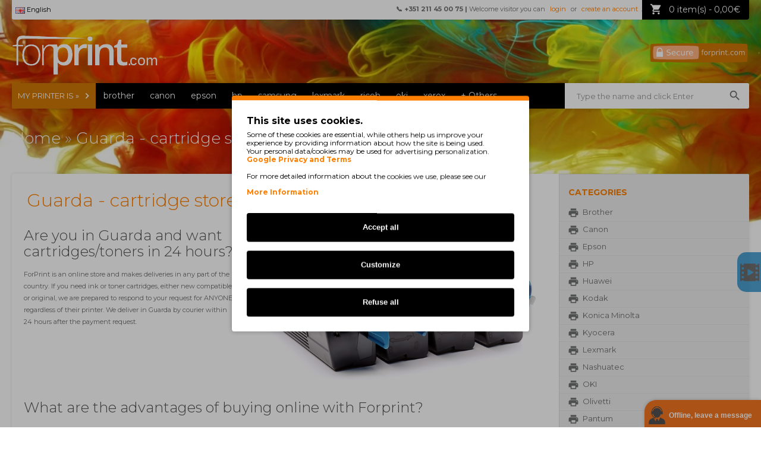

--- FILE ---
content_type: text/html; charset=utf-8
request_url: https://forprint.com/guarda-cartridges
body_size: 11580
content:

<!DOCTYPE html>
<html dir="ltr" lang="en" prefix="og: http://ogp.me/ns# fb: http://ogp.me/ns/fb# yourns: http://ogp.me/ns/fb/yourns#">
<head>

          <!-- Google Marketing Tools Opencart - https://devmanextensions.com -->
              <script type="text/javascript" nitro-exclude="">
                            // Google Marketing Tools - Declare basic variables
                            var dataLayer = [];
					        var dataLayer_setup_link = 'https://forprint.com/index.php?route=extension/module/gmt_datalayer/setup&v=12a99450-2a20-4668-ad1a-c3038bf0876a';
					        var gmt_language = 'en';
							var is_debug_enabled = false;
                			var is_google_consent_enabled = true;
							var admin_url = 'https://forprint.com/admin/index.php?route=extension/module/google_all';
							var track_api_url = 'https://forprint.com/index.php?route=extension/module/gmt_datalayer/save_order_tracking_status';
							var gc_settings = {"languages":{"en":{"popup_title":"This site uses cookies.","button_configure_title":"Cookies configuration","popup_explain":"<p>Some of these cookies are essential, while others help us improve your experience by providing information about how the site is being used.<\/p>\r\n<p>Your personal data\/cookies may be used for advertising personalization.<\/p>\r\n<p><a class=\"gmtgc_link\" href=\"https:\/\/business.safety.google\/privacy\/\" alt=\"Google Privacy and Terms\">Google Privacy and Terms<\/a><\/p>\r\n<br><br>\r\n<p>For more detailed information about the cookies we use, please see our<\/p>","link_title":"More Information","button_accept_all":"Accept all","button_accept_selection":"Accept selection","button_configure":"Customize","button_refuse_text":"Refuse all","necessary_label":"Necessary","necessary_explain":"Necessary","preferences_label":"Preferences","preferences_explain":"Preferences","statistics_label":"Statistics","statistics_explain":"Statistics","marketing_label":"Marketing","marketing_explain":"Marketing","link_href":"https:\/\/forprint.com\/politica-de-privacidade"}},"gdpr_button_position":"bottom_left","gdpr_button_configuration":true,"gdpr_popup_position":"middle","gdpr_bar_text_button_configure":"ffffff","gdpr_bar_background_button_refuse":"ff7f00","gdpr_bar_text_button_refuse":"ffffff","gdpr_bar_main_color":"ff7f00","gdpr_button_icon_color":"ff7f00","gdpr_bar_background_button_configure":"ff7f00","gdpr_bar_background":"ffffff","gdpr_bar_color":"000000","gdpr_bar_button_accept_all_color":"ffffff","gdpr_bar_button_accept_selection_color":"ff7f00","gdpr_bar_text_button_accept_selection":"ffffff","gdpr_bar_necessary_checkbox_color":"ff7f00","gdpr_bar_preferences_checkbox_color":"ff7f00","gdpr_bar_statistics_checkbox_color":"ff7f00","gdpr_bar_marketing_checkbox_color":"ff7f00"};
                     </script><script type="text/javascript" nitro-exclude="">(function(w,d,s,l,i){w[l]=w[l]||[];w[l].push({'gtm.start':
					new Date().getTime(),event:'gtm.js'});var f=d.getElementsByTagName(s)[0],
					j=d.createElement(s),dl=l!='dataLayer'?'&l='+l:'';j.async=true;j.src=
					'https://fps.forprint.pt/metrics/gtm.js?id='+i+dl;f.parentNode.insertBefore(j,f);
					})(window,document,'script','dataLayer','GTM-55WBDKJ');</script><script type="text/javascript" nitro-exclude="" src="https://forprint.com/catalog/view/javascript/devmanextensions_gmt/data-layer-events.js"></script><script type="text/javascript" nitro-exclude="">
                    var scriptElement = document.createElement("script");
                    scriptElement.src = "https://forprint.com/catalog/view/javascript/devmanextensions_gmt/gmt-library-v1.0.0.js";
                    scriptElement.setAttribute("nitro-exclude", "");

                    var _GoogleMarketingTools;

                    scriptElement.onload = function() {
                        if (typeof GoogleMarketingTools === "undefined") {
                            console.error("GoogleMarketingTools error: JS Library GoogleMarketingTools not loaded.");
                        } else {
                            var google_marketing_tools_settings = {
                                "lang" : gmt_language,
                                "isDebugEnabled": is_debug_enabled,
                                "adminUrl": admin_url,
                                "trackApiUrl": track_api_url,
                                "isGoogleConsentEnabled": is_google_consent_enabled,
                                "googleConsentSettings": {
                                    "buttonConfiguration": gc_settings.gdpr_button_configuration,
                                    "consentPopupPosition": gc_settings.gdpr_popup_position,
                                    "consentPopupButtonConfigPosition": gc_settings.gdpr_button_position,
                                    "mainColor": gc_settings.gdpr_bar_main_color,
                                    "configurationButtonSvgColor": gc_settings.gdpr_button_icon_color,
                                    "configurationButtonColor": gc_settings.gdpr_bar_background_button_configure,
                                    "configurationButtonTextColor": gc_settings.gdpr_bar_text_button_configure,
                                    "refuseButtonBackgroundColor": gc_settings.gdpr_bar_background_button_refuse,
                                    "refuseButtonFontColor": gc_settings.gdpr_bar_text_button_refuse,
                                    "popupBackground": gc_settings.gdpr_bar_background,
                                    "popupFontColor": gc_settings.gdpr_bar_color,
                                    "buttonAcceptAllFontColor": gc_settings.gdpr_bar_button_accept_all_color,                                    
                                    "acceptSelectionButtonBackgroundColor": gc_settings.gdpr_bar_button_accept_selection_color,
                                    "acceptSelectionButtonFontColor": gc_settings.gdpr_bar_text_button_accept_selection,
                                    "necessaryCheckboxColor": gc_settings.gdpr_bar_necessary_checkbox_color,
                                    "preferencesCheckboxColor": gc_settings.gdpr_bar_preferences_checkbox_color,
                                    "statisticsCheckboxColor": gc_settings.gdpr_bar_statistics_checkbox_color,
                                    "marketingCheckboxColor": gc_settings.gdpr_bar_marketing_checkbox_color,                                    
                                    "languages": gc_settings.languages
                                }
                            };
                        
                            _GoogleMarketingTools = new GoogleMarketingTools(google_marketing_tools_settings);
                                    
                            var xhr = new XMLHttpRequest();
                            
                            xhr.open("POST", dataLayer_setup_link);
                            xhr.setRequestHeader("Content-type", "application/x-www-form-urlencoded;charset=UTF-8");
                            xhr.responseType = "json";
                            
                            xhr.onload = function() {
                                if (xhr.readyState === xhr.DONE && xhr.status === 200) {
                                    var result = xhr.response;
                                    googleMarketingTools_Start(result);
                                }
                            };

                            xhr.send("gmt_setup=true");
                        }
                    };
                
                    document.head.appendChild(scriptElement);
                </script><script type="text/javascript" nitro-exclude="">
                    function gmt_facebook_track(data) {
                        var xhr = new XMLHttpRequest();
                        xhr.open("POST", 'index.php?route=extension/module/gmt_facebook/track');
                        xhr.setRequestHeader("Content-type", "application/x-www-form-urlencoded;charset=UTF-8");
                        xhr.responseType = 'json';
                        xhr.onload = function() {
                            if (xhr.readyState === xhr.DONE && xhr.status === 200) {
                            }
                        };
                     
                        xhr.send(JSON.stringify(data));
                    }
                </script><style>
.gmtgc_button{
background: #000 !important;
color: #FFFFFF;
}
.gmtgc_button:hover {
    background: left bottom scroll #FF7F00 !important;
	box-shadow:0 0 0 2px #fff, 0 0 0 5px #FF7F00 !important;
}
</style>          <!-- Google Marketing Tools Opencart - https://devmanextensions.com -->
        
    
    <!-- Google tag (gtag.js) -->
    
<script async src="https://fps.forprint.pt/metrics/"></script>
<script>
  window.dataLayer = window.dataLayer || [];
  function gtag(){dataLayer.push(arguments);}
  gtag('js', new Date());
  gtag('config', 'G-FBQ6T4VY57', {
    'transport_url': 'https://fps.forprint.pt/metrics',
    'first_party_collection': true
  });
</script>

<!-- Google tag (gtag.js) -->
<!--
<script async src="https://www.googletagmanager.com/gtag/js?id=G-FBQ6T4VY57"></script>
<script>
  window.dataLayer = window.dataLayer || [];
  function gtag(){dataLayer.push(arguments);}
  gtag('js', new Date());

  gtag('config', 'G-FBQ6T4VY57');
</script>-->
    
<meta charset="UTF-8" />
<meta http-equiv="X-UA-Compatible" content="IE=edge">
<meta name="viewport" content="width=device-width">
<meta property="og:site_name" content="Forprint">
<meta property="og:url" content="https://forprint.com/guarda-cartridges" />
<meta property="og:title" content="Guarda - cartridge store" />
<meta property="og:image" content="https://forprint.pt/image/forprint_share.jpg">
<meta property="og:image:secure_url" content="https://forprint.pt/image/forprint_share.jpg" />
<meta property="og:description" content="Guarda - cartridge store" />
<meta property="og:type" content="website">

<script type="text/javascript">var _gaq = _gaq || [];</script>

<!-- <meta property="og:image" content='/catalog/view/theme/pav_bikestore/image/face.jpg'> -->

<title>Guarda - cartridge store</title>

<link rel="canonical" href="/" />

<script type="application/ld+json">
    {
                        "@context": "http://schema.org",
			"@type": "WebSite",
			"url": "https://forprint.com/",
			"potentialAction": {
			"@type": "SearchAction",
			"target": "https://forprint.com/index.php?route=product/search&search={search}",
			"query-input": "required name=search"
			}
    }
    </script>
<base href="https://forprint.com/" />
<link href="https://forprint.com/image/data/fp-favicon.png" rel="icon" />

<link rel="stylesheet" type="text/css" href="catalog/view/theme/pav_bikestore/stylesheet/bootstrap.css" />

			<!-- start - ipl extension - dbassa -->
			
			<link rel="stylesheet" type="text/css" href="catalog/view/theme/default/stylesheet/dbassa_intelligent_product_labels.css" />

			<!-- end - ipl extension - dbassa -->
			
<link rel="stylesheet" type="text/css" href="catalog/view/theme/pav_bikestore/stylesheet/stylesheet.css" />
<link rel="stylesheet" href="catalog/view/theme/pav_bikestore/enjoyhint/enjoyhint/enjoyhint.css">
<link itemprop="url" href="https://forprint.com/" />
<style type="text/css">
				#page-container .container{max-width:1250px; width:auto}
		
		h3{
font-weight:300;
color:#535353;
font-size:26px;
padding-bottom: 15px;
}

.container{
background:none;
}

#header #logo{
width:250px;
}

.navbar-inner, 
.mainnav-inner{
background:#000;
height:50px;
}

body{
background:#fff;
}

.navbar .nav.megamenu > li.homepage:hover, .navbar .nav > li{
background:none;
}

.nav.megamenu > li.open, .nav.megamenu > li:hover{
background:#444 !important;
}

/* .escolha, .escolha:hover, .nav.megamenu > li.escolha:hover{ */
/* background:#fff !important; */
/* } */

.escolha a{
color:#F7931D !important;
}

.welcome h3{
display:none;
}  

.bemvindo{
text-align: center;
color: white;
font-size: 44px;
font-weight: 300 !important;
padding: 80px 20px 210px 20px;
}

.navbar-inner, .mainnav-inner{
min-height:43px;
height:43px;
}

/* .navbar .nav > li > a{ */
/* padding: 12px 13px; */
/* font-family:inherit; */
/* } */

.marca{
float: left;
width: 20%;
margin: 3px 0px;
text-align: center;
overflow: hidden;
padding: 3px;
box-sizing: border-box;
transition: all 300ms ease-out;
}
.marca:hover {
    transform: scale(0.95);
}

.marca a{
display: block;
width: 100%;
background: #ddd;
border-radius: 4px;
overflow: hidden;
}
.marca a img{
display:block;
margin:auto;
}

.wrap-link{
display:none;
}

.header-right .cart-top{
position:fixed;
}

#header #logo{
padding-top:30px;
}

#footer p{
margin-bottom:0px;
}

.span9 .breadcrumb{
padding: 10px 0px;
color:#FF7F00;
}

.span9 .breadcrumb a{
color:#FF7F00;
}

.span9 #content{
background:white;
padding:20px;
}</style>
<link rel="stylesheet" type="text/css" href="https://fonts.googleapis.com/css?family=Open+Sans:400,300,600,700,800"/>
<link rel="stylesheet" type="text/css" href="https://fonts.googleapis.com/css?family=Montserrat:200,300,400,500,700,800"/>
<link rel="stylesheet" type="text/css" href="https://fonts.googleapis.com/icon?family=Material+Icons"/><style type="text/css">
	</style>

			<!-- start - ipl extension - dbassa -->
			
			<link rel="stylesheet" type="text/css" href="catalog/view/theme/default/stylesheet/dbassa_intelligent_product_labels.css" />

			<!-- end - ipl extension - dbassa -->
			
<link rel="stylesheet" type="text/css" href="https://forprint.pt/catalog/view/theme/default/stylesheet/rating.css" media="screen" />
<link rel="stylesheet" type="text/css" href="catalog/view/theme/pav_bikestore/stylesheet/pavmegamenubase.css" media="screen" />
<link rel="stylesheet" type="text/css" href="catalog/view/javascript/jquery/colorbox/colorbox.css" media="screen" />
<link rel="stylesheet" type="text/css" href="catalog/view/javascript/jquery/ui/themes/ui-lightness/jquery-ui-1.8.16.custom.css" />
<link rel="stylesheet" type="text/css" href="catalog/view/theme/pav_bikestore/stylesheet/font-awesome.min.css" />
<link rel="stylesheet" type="text/css" href="catalog/view/theme/pav_bikestore/stylesheet/bootstrap-responsive.css" />
<link rel="stylesheet" type="text/css" href="catalog/view/theme/pav_bikestore/stylesheet/theme-responsive.css" />
<script type="text/javascript" src="catalog/view/javascript/jquery/jquery-1.12.4.min.js"></script>
<script type="text/javascript" src="catalog/view/javascript/jquery/jquery-ui.1.12.1.js"></script>

<script type="text/javascript" src="catalog/view/javascript/jquery/colorbox/jquery.colorbox-min.js"></script>
<script type="text/javascript" src="catalog/view/javascript/jquery/tabs.js"></script>

<!--[if IE 8]>         
 <link rel="stylesheet" type="text/css" href="catalog/view/theme/pav_bikestore/stylesheet/ie8.css" />
<![endif]-->
<!--[if lt IE 9]>
<script src="catalog/view/javascript/html5.js"></script>
<![endif]-->
<link rel="stylesheet" type="text/css" href="catalog/view/theme/pav_bikestore/stylesheet/paneltool.css" />


<script>
	if(jQuery && !jQuery.fn.live) {
		jQuery.fn.live = function(evt, func) {
			$('body').on(evt, this.selector, func);
		}
	}
</script>



			<!-- start - ipl extension - dbassa -->

			<script type="text/javascript" src="catalog/view/javascript/modernizr/modernizr.custom.10918.js"></script>

			<!--[if lt IE 9]>
			  <script type="text/javascript" src="catalog/view/javascript/PIE-1.0.0/PIE.js"></script>
			<![endif]-->

			<!-- end - ipl extension - dbassa -->
			

			
						
		  

<script type="text/javascript">
var cart_title = 'Add to Cart Confirmation';
var cart_checkout = 'Checkout';
var cart_view = 'View Cart';
var wish_title = 'Add to Wish List Confirmation';
var wish_view = 'View Wish List';
var comp_title = 'Add to Compare Confirmation';
var comp_view = 'View Comparison';
var pop_continue = 'Continue';
</script>
<style type="text/css">
/* Success Confirmation Box */
.ui-widget-overlay {
	background: #333;
	opacity: .50;
	filter: Alpha(Opacity = 50);
}

.slidecart-success {
	position: absolute;
	width: 480px;
	padding: 0px;
	background: #fff;
	overflow: hidden;
}
.slidecart-success .ui-widget-content {
  color: #000000;
}
.slidecart-success .ui-widget-content a {
  color: #FF7F00;
}
.slidecart-success .ui-dialog-buttonpane {
  background: #fff;
  border-top: none;
}
.ui-dialog-buttonset button {
background: #000 !important;
color: #FFF !important;
border: none !important;
  
}
.ui-dialog-buttonset button:hover {
background: #FF7F00 !important;
color: #FFF !important;
  
}
.slidecart-success .ui-button {
  background: #38B0E3;
  color: #fff;
}
.slidecart-success .ui-button:hover {
  background: #0580B0;
  color: #fff;
}
.ui-dialog .ui-dialog-titlebar-close:hover {
  border: 1px solid #000;
}
</style>
    
</head>
<body class="fs12 page-information none">

          <!-- Google Marketing Tools Opencart - https://devmanextensions.com -->
              <noscript><iframe src="https://www.googletagmanager.com/ns.html?id=GTM-55WBDKJ"
					height="0" width="0" style="display:none;visibility:hidden"></iframe></noscript>          <!-- Google Marketing Tools Opencart - https://devmanextensions.com -->
        
    
<!-- Google Tag Manager (noscript) -->
<noscript><iframe src="https://www.googletagmanager.com/ns.html?id=GTM-55WBDKJ"
height="0" width="0" style="display:none;visibility:hidden"></iframe></noscript>
<!-- End Google Tag Manager (noscript) -->    

<div class="cart-filter" style="display:none"> </div>


<script type="text/javascript">
var LHCChatOptions = {};
LHCChatOptions.opt = {widget_height:340,widget_width:300,popup_height:520,popup_width:500,domain:'forprint.com'};
(function() {
var po = document.createElement('script'); po.type = 'text/javascript'; po.async = true;
var referrer = (document.referrer) ? encodeURIComponent(document.referrer.substr(document.referrer.indexOf('://')+1)) : '';
var location  = (document.location) ? encodeURIComponent(window.location.href.substring(window.location.protocol.length)) : '';
po.src = 'https://chat.forprint.pt/index.php/eng/chat/getstatus/(click)/internal/(position)/bottom_right/(ma)/br/(top)/350/(units)/pixels/(leaveamessage)/true/(department)/5/(identifier)/forprint_en/(theme)/4?r='+referrer+'&l='+location;
var s = document.getElementsByTagName('script')[0]; s.parentNode.insertBefore(po, s);
})();
</script>


<picture>
    <source media="(min-width: 1920px)" srcset="/catalog/view/theme/pav_bikestore/image/header-1920.jpg">
    <source media="(min-width: 1024px)" srcset="/catalog/view/theme/pav_bikestore/image/header-1024.jpg">
    <source media="(min-width: 320px)" srcset="/catalog/view/theme/pav_bikestore/image/header-320.jpg">
    <img alt="Forprint" style="z-index:-1000; position:absolute; left:0px; top:0px; min-width:100%; height:auto;" src="/catalog/view/theme/pav_bikestore/image/header.jpg" />
</picture>


<!--<div style="background-image:url(/image/data/neve.gif);position:absolute; z-index:-990; width:100%;height:100%;filter: invert(100%);"></div>-->

<section id="page-container">

<section id="header">
    
<div class="container">
<div class="row-fluid">
    
<div class="span2">
    
        <div id="logo" style="padding-top:50px;"><a href="/">
                                <img style="width: 100%;" src="/image/svg/logoEN.svg" title="Forprint.com" alt="Forprint.com" />
                        </a>
    </div>
    
</div>

				<div id="menu_float" class="header-right row-fluid" style="max-width:1250px;position:fixed;max-height:33px;">
				
				<div style="z-index:10;"><div class="pull-left" style="z-index:12;">

<li class="dropdown">
<a href="javascript:void(0)" class="dropbtn"><img alt="linguas" id="lang" src="image/flags/eng.png"/>
English</a>
<div class="dropdown-content">
<a onclick="window.location = 'http://Forprint.pt/?lang=pt-pt';">
<img alt="linguas" id="lang" src="image/flags/pt-pt.png"/>
Português</a>
<a onclick="window.location = 'http://Forprint.com/?lang=eng';">
<img alt="linguas" id="lang" src="image/flags/eng.png"/>
English</a>
<a onclick="window.location = 'http://Forprint.fr/?lang=fr';">
<img alt="linguas" id="lang" src="image/flags/fr.png"/>
Français</a>
<a onclick="window.location = 'http://Forprint.es/?lang=es';">
<img alt="linguas" id="lang" src="image/flags/es.png"/>
Español</a>
</div>
</li>


<style>
.dropdown a, .dropbtn {
    display: inline-block;
    color: black;
    text-align: center;
    padding: 6px;
    text-decoration: none;
}
.dropdown a:hover, .dropdown:hover .dropbtn {
    background-color: #F7931D;
    color: black;
}
.dropdown {
    display: inline-block;
    
}
.dropdown-content {
    display: none;
    position: absolute;
    background-color: #FFF;
    min-width: 160px;
    box-shadow: 0px 8px 16px 0px rgba(0,0,0,0.2);
}
.dropdown-content a {
    color: black;
    text-decoration: none;
    display: block;
    text-align: left;
}
.dropdown-content a:hover {background-color: #f1f1f1}
.dropdown:hover .dropdown-content {display: block;}
</style>
</div></div>
				
<style>

.tooltip2 {
  position: relative;
  display: inline-block;
}

.tooltip2 .tooltiptext {
  visibility: hidden;
  width: 250px;
  background-color: black;
  color: #fff;
  text-align: center;
  border-radius: 6px;
  padding: 5px 0;
  position: absolute;
  z-index: 1;
  top: 150%;
  left: 50%;
  margin-left: -125px;
}

.tooltip2 .tooltiptext::after {
  content: "";
  position: absolute;
  bottom: 100%;
  left: 50%;
  margin-left: -5px;
  border-width: 5px;
  border-style: solid;
  border-color: transparent transparent black transparent;
}

.tooltip2:hover .tooltiptext {
  visibility: visible;
}

.box-category .haschild {display:none;}
@media (max-width: 810px) {#hidethis, #filtro-impressora, #filtro-tinteiros, .bemvindo {display: none;}}
@media (max-width: 979px) {.bemvindo {font-size: 35px !important;} #videoajuda {display: none !important;} #filter-group2{padding: 0px;} .filtros .box-content{padding:10px;} #autocomplete{width:96%; max-width:410px;} }
@media (min-width: 980px) {#filter-group2{padding-right: 20px;} }
@media (max-width: 1060px) {.bemvindo {font-size: 40px;} .page-home .catalogo h3 {font-size: 20px !important;} }
@media (max-width: 1240px) {.megamenu .menu-title{font-size: small;}}
</style>				
				
				<div class="cart-top pull-right" style="z-index:10;"><div id="cart">
  <div class="heading">
  <div class="trapezio"> </div>
    <a><span id="cart-total">0 item(s) - 0,00€</span></a></div>
  <div class="content">
        <div class="empty">Your shopping cart is empty!</div>
    <div style="float:left;" class="lowcentered"><input type="button" class="button" onclick="$('#cart').removeClass('active');$("body").removeClass("cart-open");" value="Close" /></div>
      </div>
</div></div>
				<div class="login" style="z-index:9;">
												<span id="hidethis"><b>&#128222; +351 211 45 00 75 | </b></span>Welcome visitor you can <a href="https://forprint.com/index.php?route=account/login">login</a> or <a href="https://forprint.com/index.php?route=account/register">create an account</a>.						 
				</div>		
				<div class="wrap-link">
					<div class="currency pull-left"></div> 
					<div class="links pull-right">
							<a class="first" href="https://forprint.com/index.php?route=common/home">Home</a>
							<a href="https://forprint.com/index.php?route=account/wishlist" id="wishlist-total">Wish List (0)</a>
							<a href="https://forprint.com/index.php?route=account/account">My Account</a>
							<a href="https://forprint.com/index.php?route=checkout/cart">Shopping Cart</a>
							<a class="last" href="https://forprint.com/index.php?route=checkout/checkout">Checkout</a>
							
				</div>
				</div>
                </div>


<a class="ssl" href="Website-safety">

<img src="/image/svg/certificadoEN.svg" title="Certificate" alt="100% secure shopping" />


</a>
			</div>
		</div>
</section>
<section id="mainnav" data-spy="affix" data-offset-top="70">
	<div class="container">
		<div class="mainnav-inner">
			<div class="row-fluid">
			    
			    <!--<div style="font-size: large;color: #FF7F00;text-align: center;background-color: #000000;"><b>We would like to inform our customers that due to the time of year, deliveries may be delayed!</b></div><br>-->
			    
			    
				
												<nav id="mainmenu" class="span9">	<div class="navbar">
<div class="navbar-inner"><a style="width: 100%; max-width: 70px; min-width:70px;" data-target=".nav-collapse" data-toggle="collapse" class="btn btn-navbar">
<span style="float:left">Menu</span>
<span style="float:right; padding:5px; padding-left:10px;">
<span class="icon-bar"></span>
<span class="icon-bar"></span>
<span class="icon-bar"></span>
</span>
</a>
	<div class="nav-collapse collapse">
	
<ul class="nav navbar-navf megamenu"><li class="escolha" ><span class="menu-title">My printer is »</span></li><li class="" >
					<a href="brother-cartridges"><span class="menu-title">brother</span></a></li><li class="" >
					<a href="canon-cartridges"><span class="menu-title">canon</span></a></li><li class="" >
					<a href="epson-cartridges"><span class="menu-title">epson</span></a></li><li class="" >
					<a href="hp-cartridges"><span class="menu-title">hp</span></a></li><li class="" >
					<a href="samsung-cartridges"><span class="menu-title">samsung</span></a></li><li class="" >
					<a href="lexmark-cartridges"><span class="menu-title">lexmark</span></a></li><li class="" >
					<a href="ricoh-cartridges"><span class="menu-title">ricoh</span></a></li><li class="" >
					<a href="oki-cartridges"><span class="menu-title">oki</span></a></li><li class="" >
					<a href="xerox-cartridges"><span class="menu-title">xerox</span></a></li><li class="" >
					<a href="Other"><span class="menu-title">+ Others</span></a></li><br><br><li id="hide_that">Welcome visitor you can <a href="https://forprint.com/index.php?route=account/login">login</a></li><li id="hide_that"><a href="https://forprint.com/index.php?route=account/register">create an account</a>.<br></li><li id="hide_that"><a href="tel:+351211450075"<b>&#128222; +351 211 45 00 75</a></b></li></ul></div></div>
</div></nav>
						
								<div id="searchs" class="span3">

<style>
@media (min-width: 980px) {
#searchs input {
width: 90%;
}
}

@media (max-width: 979px) {
#searchs {
float: right;
width: 50%;
}
}

.selected_search {
    border: 1px solid #fbcb09;
    background: #fdf5ce url(catalog/view/javascript/jquery/ui/themes/ui-lightness/images/ui-bg_glass_100_fdf5ce_1x400.png) 50% 50% repeat-x;
    color: #c77405;
}
#filtro-tinteiros{
margin-top: 44px !important;
margin-left: -32px !important;
}
.search_container
{
    list-style: none;
    background-color: white;
    max-height: 290px;
    z-index: 1000;
    position: absolute;
    width: 402px;

}

.search_container li{
    width: 1000px;
    line-height: 30px;
    overflow-x: hidden;
}

#search_container_input{
line-height: 39px;
height: 39px;
width: 100%;
border: 1px solid #FF7F00;
border-radius: 0px;
}
</style>

<input placeholder="Type the name and click Enter" value="" id="search_container_input" autocomplete="off" onkeydown="window.clearTimeout(type_me);" onkeyup="type_me = setTimeout(function() {complete_search(event)}, 200);"/>
<ul id="search_container" class="search_container" onscroll="AddScrolls()" style="display:none"></ul>
<input id="escondidoSearch" type="hidden" name="codeSearch" value="">

				</div>
			</div>
		</div>
<!----		<div style="max-width: 1250px;margin-right: auto;margin-left: auto;">
		    <img src="/image/data/neve.svg" style="position: relative;top: -28px;z-index: -1;max-width: 100%;">
		</div> --->
	</div>
</section>

<section id="sys-notification"><div class="container"><div id="notification"></div></div></section>

<script type="text/javascript" src="catalog/view/javascript/string_score.js"></script>
<script>
var type_me;


$(window).click(function() {
document.getElementById("search_container").style.display = "none";
});

var currentscrolls = 30;
var scrolled=1;

$("#search_container_input").keydown(function(e) {

var selected = $(".selected_search");
var container = document.getElementById("search_container");

    if (e.keyCode == 13) {
		selectOptions();
		}
    if (e.keyCode == 38 && !selected.is(':first-child') && container.childNodes.length >=2) { // up
        $("#search_container li").removeClass("selected_search");
        if (selected.prev().length == 0) {
            selected.siblings().last().addClass("selected_search");
        } else {
            selected.prev().addClass("selected_search");
        }
        if(scrolled==0){
        $('#search_container li').eq(0).addClass("selected_search");
        $("#search_container li:first").addClass("selected_search");
        scrolled=1;
        }
    }
    if (e.keyCode == 40 && container.childNodes.length >=2) { // down
        $("#search_container li").removeClass("selected_search");
        if (selected.next().length == 0) {
		    
            selected.siblings().first().addClass("selected_search");
        } else {
            selected.next().addClass("selected_search");
        }
        if(scrolled==0){
        $('#search_container li').eq(0).addClass("selected_search");
        $("#search_container li:first").addClass("selected_search");
        scrolled=1;
        }
    }
	scrollTo($('#search_container'),$('.selected_search'));
});
function selectOptions(){

if($('.selected_search').text()){link = encodeURI($('.selected_search').text());}
else{link = encodeURI($('#search_container_input').val());}
// location = 'http://'+window.location.hostname +'/'+'search'+'/'+ link;
location = 'http://'+window.location.hostname +'/index.php?route=product/search&search='+ link;
}

function scrollTo(scrollContainer,elem){
if($(elem).offset()){
$(scrollContainer).scrollTop($(scrollContainer).scrollTop() - $(scrollContainer).offset().top + $(elem).offset().top);
return scrollContainer;
}
};



function isScrollbarBottom(container){
var height = container.outerHeight();		                 
var scrollHeight = container[0].scrollHeight;
var scrollTop = container.scrollTop();
if (scrollTop >= scrollHeight - height) {return true;}
return false;};

function AddScrolls(){
if(isScrollbarBottom($("#search_container")) && $('#search_container').children().length >= currentscrolls){
currentscrolls += 30;
$("#search_container_input").keyup();
}
}

function httpGet(theUrl)
{
    var xmlHttp = new XMLHttpRequest();
    xmlHttp.open( "GET", theUrl, false ); // false for synchronous request
    xmlHttp.send( null );
    return xmlHttp.responseText;
}

function complete_search(event){
var term = $('#search_container_input').val();
if(term==''){
    document.getElementById("search_container").innerHTML = '';
}
if(term!='' && event.keyCode!=13 && event.keyCode!=37 && event.keyCode!=38 && event.keyCode!=39 && event.keyCode!=40){
searchcontainer =   httpGet('index.php?route=product/fast_search&locate_this='+term);
document.getElementById("search_container").innerHTML = searchcontainer;

var default_container = document.getElementById("search_container");
document.getElementById("search_container").style.position = "absolute";
document.getElementById("search_container").style.width = $("#search_container_input").width()+2+'px';
document.getElementById("search_container").style.display = "block";

$("#search_container li").mouseover(function() {
    $("#search_container li").removeClass("selected_search");
    $(this).addClass("selected_search");
}).click(function() {selectOptions();});
}};

</script>

<!--<div id="GOOGLE_REVIEWS111"></div>-->

<a href="\help"><div id="videoajuda">Need help? See our Videos.</div></a>
<style>

@media screen and (max-width: 600px) {
    #lhc_status_container {
        display: none !important;
    }
    .gmtgc_consent_popup_button_config {
        display: none !important;
    }
    
}
@media screen and (min-width: 600px) {
    #phonecall {
        display: none !important;
    }
}
#GOOGLE_REVIEWS {
    overflow-x: hidden;
    overflow-y: hidden;
    max-width: 200px;
    max-height: 100px;
}

#GOOGLE_REVIEWS111 {
    transform: rotate(-90deg) !important;
    top: 360px !important;
    right: -45px !important;
    position: fixed;
    width: 129px;
    overflow-x: hidden;
    overflow-y: hidden;
    height: 66px;
}
#___ratingbadge_0, #___ratingbadge_1, #___ratingbadge_2, #___ratingbadge_3 {
    transform: rotate(-90deg) !important;
    top: 360px !important;
    right: -50px !important;
    position: fixed;
    overflow-x: hidden;
    overflow-y: hidden;
    z-index: -1;
    max-width: 200px;
    max-height: 145px;
}

#videoajuda:hover {
    right: 0px;
    opacity: 1;
}
#videoajuda {
display: flex;
justify-content: center;
align-items: center;
min-height: 67px;
    font-size: 12px;
    font-weight: bold;
    color: white;
    background-origin:padding-box;
    font-family: 'Open Sans', sans-serif;
    border-radius: 15px 0px 0px 15px;
    background-color:#057EC3 !important;
    padding-left: 45px;
    background: url('/catalog/view/theme/pav_bikestore/image/videos.png') no-repeat 5px center;
    box-sizing: content-box;
    width: 170px;
    z-index: 999000;
    cursor: pointer;
    right: -175px;
    position: fixed;
    top: 425px;
    transition: 1s;
    opacity: 0.7;
}</style>
<style>
#av_mbox_wrapper{top: 10% !important;}
#searchAuto{
    border: 1px solid #FF7F00;
    border-radius: 0px;
    width: 370px;
}

input.searchAutoClass {
    margin-left: 10px;
    width: 100%;
    margin-right: 0px;
    border-radius: 5px;
    line-height: 27px;
    height: 30px;
}

</style>

<div id="GOOGLE_REVIEWS"></div>

<section id="columns"><div class="container"><div class="row-fluid">
<div class="breadcrumb">
    
        <a href="https://forprint.com/index.php?route=common/home">Home</a>
         &raquo; <a href="https://forprint.com/tinteiros-guarda">Guarda - cartridge store</a>
    </div><br>

<div class="main-wrapper">
<div class="span9">
	
		<div id="content ">
		 
		  <h2 style="font-size: 42px; color: #FF7F00; margin-bottom: 20px;">Guarda - cartridge store</h2>
		  <div style="overflow:hidden">
<div style="float:left; width:40%; min-height:290px;">
<h3 style="font-size: 24px;
line-height: 27px;">Are you in Guarda and want cartridges/toners in 24 hours?</h3>

<p>ForPrint is an online store and makes deliveries in any part of the country. If you need ink or toner cartridges, either new compatible or original, we are prepared to respond to your request for ANYONE regardless of their printer. We deliver in Guarda by courier within 24 hours after the payment request.</p>
</div>

<div style="float:right; clear:right;width:60%;"><img alt="Toners" src="image/toners.jpg" /></div>
</div>

<h3 style="font-size: 24px;
line-height: 27px;">What are the advantages of buying online with Forprint?</h3>

<h3 style="color:#FF7F00;">1. Simplicity</h3>

<p>The process is simple. Find the product you want, finish the order and after payment, it will be delivered in the next 24 hours.</p>

<h3 style="color:#FF7F00;">2. All possible forms of payments</h3>

<p>You can pay by ATM, credit card, paypal, a PayShop near you, or for the more wary of online orders you can also pay on delivery.</p>

<h3 style="color:#FF7F00;">3. Site of confidence</h3>

<p>100% sure it's a trusted site. ForPrint has a security certificate which makes it a reliable website (as you can see in your browser when entering it on our website is with a green symbol before our address.)</p>

<h3 style="color:#FF7F00;">4. Convenience</h3>

<p>Enjoy the convenience of ordering your supplies without any worries or having to leave home.</p>

<h3 style="color:#FF7F00;">5. Variety unrivaled in the domestic market</h3>

<p>A variety of top products at any national physical store, but also superior to any Portuguese online store.</p>

<h3 style="color:#FF7F00;">6. Lowest price</h3>

<p>Lowest price guaranteed. Do some research and compare with your traditional store</p>

<h3 style="color:#FF7F00;">Deliveries in Guarda</h3>

<p>ForPrint makes deliveries through its relay in any area of Guarda. Covered areas include <b>Aguiar da Beira, Almeida, Celorico da Beira, Figueira de Castelo Rodrigo, Fornos de Algodres, Gouveia, Guarda, Manteigas, Meda, Pinhel, Sabugal, Seia, Trancoso e Vila Nova de Foz Coa.</b></p>

<h3 style="color:#FF7F00;">Where to start?</h3>

<p>Head over to our homepage and start now to find your consumable. The rest? Just leave it to us. Try it. You will not regret this.</p>

		  		</div> 
	</div>

<div class="span3">	
	<style>
.sidebar {
    margin-top: 0px !important;
}
.main-wrapper .span3{
    margin-top: -20px !important;
}
.main-wrapper .span9{
    padding-right: 20px !important;
}
</style>
<div id="column-right" class="sidebar">
      <div class="box category">
  <div class="box-heading"><h3><span>Categories</span></h3></div>
  <div class="box-content">
    <ul class="box-category">
            <li class="">
                <a href="brother-cartridges">Brother</a>
                      </li>
            <li class="">
                <a href="canon-cartridges">Canon</a>
                      </li>
            <li class="">
                <a href="epson-cartridges">Epson</a>
                      </li>
            <li class="">
                <a href="hp-cartridges">HP</a>
                      </li>
            <li class="">
                <a href="huawei-cartridges">Huawei</a>
                      </li>
            <li class="">
                <a href="kodak-cartridges">Kodak</a>
                      </li>
            <li class="">
                <a href="konica-minolta-cartridges">Konica Minolta</a>
                      </li>
            <li class="">
                <a href="kyocera-cartridges">Kyocera</a>
                      </li>
            <li class="">
                <a href="lexmark-cartridges">Lexmark</a>
                      </li>
            <li class="">
                <a href="nashuatec-cartridges">Nashuatec</a>
                      </li>
            <li class="">
                <a href="oki-cartridges">OKI</a>
                      </li>
            <li class="">
                <a href="olivetti-cartridges">Olivetti</a>
                      </li>
            <li class="">
                <a href="pantum-en">Pantum</a>
                      </li>
            <li class="">
                <a href="paper">Paper</a>
                      </li>
            <li class="">
                <a href="ricoh-cartridges">Ricoh</a>
                      </li>
            <li class="">
                <a href="samsung-cartridges">Samsung</a>
                      </li>
            <li class="">
                <a href="xerox-cartridges">Xerox</a>
                      </li>
            <li class="haschild">
                <a href="">More Brands</a>
                        <ul>
                    <li>
                        <a href="https://forprint.com/outras-marcas/tinteiros-citoh"> C.Itoh</a>
                      </li>
                    <li>
                        <a href="https://forprint.com/outras-marcas/tinteiros-dataproducts"> Dataproducts</a>
                      </li>
                    <li>
                        <a href="https://forprint.com/outras-marcas/tinteiros-dell"> Dell</a>
                      </li>
                    <li>
                        <a href="https://forprint.com/outras-marcas/tinteiros-develop"> Develop</a>
                      </li>
                    <li>
                        <a href="https://forprint.com/outras-marcas/fitas-dymo"> Dymo</a>
                      </li>
                    <li>
                        <a href="https://forprint.com/outras-marcas/tinteiros-gestetner"> Gestetner</a>
                      </li>
                    <li>
                        <a href="https://forprint.com/outras-marcas/tinteiros-ibm"> IBM</a>
                      </li>
                    <li>
                        <a href="https://forprint.com/outras-marcas/tinteiros-infotec"> Infotec</a>
                      </li>
                    <li>
                        <a href="https://forprint.com/outras-marcas/tinteiros-lanier"> Lanier</a>
                      </li>
                    <li>
                        <a href="https://forprint.com/outras-marcas/tinteiros-nec"> NEC</a>
                      </li>
                    <li>
                        <a href="https://forprint.com/outras-marcas/tinteiros-nrg"> NRG</a>
                      </li>
                    <li>
                        <a href="https://forprint.com/outras-marcas/tinteiros-oce"> OCE</a>
                      </li>
                    <li>
                        <a href="https://forprint.com/outras-marcas/tinteiros-olympia"> Olympia</a>
                      </li>
                    <li>
                        <a href="https://forprint.com/outras-marcas/tinteiros-panasonic"> Panasonic</a>
                      </li>
                    <li>
                        <a href="https://forprint.com/outras-marcas/tinteiros-philips"> Philips</a>
                      </li>
                    <li>
                        <a href="https://forprint.com/outras-marcas/tinteiros-rexrotary"> Rex Rotary</a>
                      </li>
                    <li>
                        <a href="https://forprint.com/outras-marcas/pt-riso"> Riso</a>
                      </li>
                    <li>
                        <a href="https://forprint.com/outras-marcas/tinteiros-sagem"> Sagem</a>
                      </li>
                    <li>
                        <a href="https://forprint.com/outras-marcas/tinteiros-sharp"> Sharp</a>
                      </li>
                    <li>
                        <a href="https://forprint.com/outras-marcas/tinteiros-tallygenicom"> Tally Genicom</a>
                      </li>
                    <li>
                        <a href="https://forprint.com/outras-marcas/tinteiros-telekom"> Telekom</a>
                      </li>
                    <li>
                        <a href="https://forprint.com/outras-marcas/tinteiros-toshiba"> Toshiba</a>
                      </li>
                    <li>
                        <a href="https://forprint.com/outras-marcas/tinteiros-triumph-adler"> Triumph-Adler</a>
                      </li>
                    <li>
                        <a href="https://forprint.com/outras-marcas/tinteiros-utax"> Utax</a>
                      </li>
                    <li>
                        <a href="https://forprint.com/outras-marcas/tinteiros-zebra"> Zebra</a>
                      </li>
                  </ul>
              </li>
          </ul>
  </div>
</div>
  
  
<a class="sidebar-link" href="original-compatible-cartridges">
<img width=100% src="image/svg/originais-compativeisEN.svg" /></a>
<img width=100% src="image/svg/portes-carrinhaEN.svg" />
</div></div>
</div>

</div></div></section>

<script src="/catalog/view/javascript/jquery/bootstrap/bootstrap.min.js" defer async></script>
<script src="/catalog/view/javascript/common.js" defer async></script>
<script src="/catalog/view/javascript/confirmations/common.js" defer async></script>
<script src="/catalog/view/theme/pav_bikestore/javascript/common.js" defer async></script>

<div class="container">
<div id="footer-image" class="centered">

	<a class="footer-1" href="/certificado-ssl">
		<img src="/image/footer-1-en.svg">
	</a>
	<a class="footer-2" href="https://forprint.com/index.php?route=checkout/checkout">
		<img src="/image/footer-2-en.svg">
	</a>
	<a class="footer-3" href="/condicoes-de-entrega">
		<img src="/image/footer-3-en.svg">
	</a>

</div>



</div>



<div class="container">
<section id="footer">
		
	<div class="footer-center">
		<div class="container"><div class="row-fluid">
		  			<div class="pull-left">
				<div class="box">
					<ul class="list">
					  <li><span class="separador">|</span></li>
					  					  <li><a href="https://forprint.com/index.php?route=module/isenselabs_gdpr">GDPR Tools <span class="separador">|</span></a></li>
					  					  <li><a href="About-Us">About Us <span class="separador">|</span></a></li>
					  					  <li><a href="Conditions-delivery-reception">Conditions of delivery and reception <span class="separador">|</span></a></li>
					  					  <li><a href="Privacy-policy">Privacy policy <span class="separador">|</span></a></li>
					  					  <li><a href="Website-safety">Website safety <span class="separador">|</span></a></li>
					  					  <li><a href="Electronic-Complaint-Book">Electronic Complaint Book <span class="separador">|</span></a></li>
					  					  <li><a href="Terms-Conditions">Terms and Conditions <span class="separador">|</span></a></li>
					  					  <li><a href="Contacts-Us">Contacts Us <span class="separador">|</span></a></li>
					  
					</ul>
					<!--<div class="fb-like" data-href="https://www.facebook.com/forprintpt" data-layout="button_count" data-action="like" data-size="small" data-show-faces="false" data-share="false"></div>-->
				</div>
			</div>
		  		  
		
		  
		<!-- <div class="column span3">
			<div class="box">
			<h3></h3>
			<ul class="list">
			  <li><a href="https://forprint.com/index.php?route=product/manufacturer"></a></li>
			  <li><a href="https://forprint.com/index.php?route=account/voucher"></a></li>
			  <li><a href="https://forprint.com/index.php?route=affiliate/account"></a></li>
			  <li><a href="https://forprint.com/index.php?route=product/special"></a></li>
			</ul>
		  </div>
		</div>-->
		  
		
		  
				<div class="pull-right">
			<div class="box contact-us">
				
				<p><img alt="forprint.com" src="/image/data/logocom-final.png" style="width: 154px; height: 52px;" /></p>
		</div>
		</div>
		 
		 </div> 
	</div></div>
	
		<div id="powered"><div class="container"><div class="copyright pull-left">
	All Rights Reserved. Forprint.com &copy; 2026	</div>
	<div class="paypal pull-right">
	    <b>Av. José Malhoa, nº2 1º Andar Escritório 1.1, 1070-325 Lisboa</b> &#124; <b>Phones:</b>&#124; 00351 211 45 00 75 <b>Email:</b> geral@forprint.com	</div>
	</div>
	</div>
	
<div style="font-size:8px;" class="footer-center localidades">
<div style="" class="container entregas"> 
Zonas de entregas: 
<a href="acores-cartridges">Açores  <span class="separador">|</span></a>
<a href="aveiro-cartridges">Aveiro  <span class="separador">|</span></a>
<a href="beja-cartridges">Beja  <span class="separador">|</span></a>
<a href="braga-cartridges">Braga  <span class="separador">|</span></a>
<a href="braganca-cartridges">Bragança  <span class="separador">|</span></a>
<a href="castelo-branco-cartridges">Castelo Branco  <span class="separador">|</span></a>
<a href="coimbra-cartridges">Coimbra  <span class="separador">|</span></a>
<a href="evora-cartridges">Évora  <span class="separador">|</span></a>
<a href="faro-cartridges">Faro  <span class="separador">|</span></a>
<a href="guarda-cartridges">Guarda  <span class="separador">|</span></a>
<a href="leiria-cartridges">Leiria  <span class="separador">|</span></a>
<a href="lisboa-cartridges">Lisbon  <span class="separador">|</span></a>
<a href="madeira-cartridges">Madeira  <span class="separador">|</span></a>
<a href="portalegre-cartridges">Portalegre  <span class="separador">|</span></a>
<a href="porto-cartridges">Porto  <span class="separador">|</span></a>
<a href="santarem-cartridges">Santarém  <span class="separador">|</span></a>
<a href="setubal-cartridges">Setúbal  <span class="separador">|</span></a>
<a href="viana-do-castelo-cartridges">Viana do Castelo  <span class="separador">|</span></a>
<a href="vila-real-cartridges">Vila Real  <span class="separador">|</span></a>
<a href="viseu-cartridges">Viseu  <span class="separador">|</span></a>

		</div>
	</div>
</section>
</div>
</section>

<script>

var menu_width = $("#footer").width(); $("#menu_float").width(menu_width);
$(function(){$(window).on("resize",function(){var menu_width = $("#footer").width(); $("#menu_float").width(menu_width);})})

</script>

<script>
	$(document).ready(function(){
		$(window).scroll(function(){
			if($("#mainnav").is(".affix")){
				$("#menu_float").addClass("lose-borders");
			}else{
				$("#menu_float").removeClass("lose-borders");
			}
		});
	});
	
	$(document).ready(function() {
      if (window.location.href.indexOf("checkout/checkout") > -1 || window.location.href.indexOf("checkout/cart") > -1)
      {
          $(".footer-1").hide();
          $(".footer-2").hide();
          $(".footer-3").hide();
      }
    });
	
</script>

<!-- star ipl -->

			<script type="text/javascript"><!--

				$(document).on('ready', function(){
					if (!Modernizr.csstransforms) {
						$('.cut_rotated span').removeClass('rotated');
						$('.cut_rotated span').addClass('horizontal');
					}

					if (!Modernizr.borderradius) {
						if (window.PIE) {
						    $('.round').each(function() {
						        PIE.attach(this);
						    });
						}
					}
				});

			//--></script>

			<!-- end ipl -->

          <!-- Google Marketing Tools Opencart - https://devmanextensions.com -->
                        <!-- Google Marketing Tools Opencart - https://devmanextensions.com -->
        
   
    <div id="slidecart-success"></div>
    
</body></html>

--- FILE ---
content_type: text/css
request_url: https://forprint.com/catalog/view/theme/pav_bikestore/stylesheet/stylesheet.css
body_size: 15152
content:
body{
font-family:'Montserrat', sans-serif ;
font-size:14px;
font-weight: 400; 
}

li.selected {
    background-color: lightgrey;
}


h1,h2,h3,h4,h5,h6,h7,h8{
font-family:'Montserrat', sans-serif ;
}
html {
    /* overflow-y: scroll; */
    margin: 0;
    padding: 0
}
body {
    background-color: #E4E4E4;
    margin: 0px;
    padding: 0px;
    font-size: 11px;
    /* overflow: hidden */
}
body,
td,
th,
input,
textarea,
select,
a {
    outline: 0 none
}
a:focus {
    outline: 0 none
}
.welcome {
    color: #636E75;
    font: Verdana;
    margin-top: 0px;
    margin-bottom: 20px;
    font-size: 32px;
    font-weight: normal;
    text-shadow: 0 0 1px rgba(0, 0, 0, .01)
}
.catalogo {
    display: none
}
div.bemvindo{
    padding: 40px 20px 0 20px;
    text-shadow: 0 1px 5px rgba(0,0,0,0.6);
    font-weight: 600 !important;
}
.page-common-home .catalogo,
.page-home .catalogo {
    display: block !important
}
.page-common-home .catalogo h3,
.page-home .catalogo h3{
    text-align:center;
    padding-bottom: 40px;
    color: #000;
    text-shadow: 0 1px 2px rgba(0,0,0,0.6);
}
p {
    margin-top: 0px;
    margin-bottom: 15px
}
a,
a:visited,
a b {
    cursor: pointer
}
a:hover {
    text-decoration: none
}
a img {
    border: none
}
form {
    padding: 0;
    margin: 0;
    display: inline
}
input[type='text'],
input[type='password'] {
    height: 22px;
    line-height: 22px
}
input[type='text'],
input[type='password'],
textarea {
    background: #fff;
    border: 1px solid #dcdcdc;
    padding: 3px;
    margin-left: 0px;
    margin-right: 0px;
    width: 98%;
    border-radius: 0;
    box-shadow: none
}
input[name='quantity'] {
    text-align: center;
    width: 25px
}
input[name='captcha'] {
    width: 40%;
    margin-bottom: 10px
}
select {
    background: none repeat scroll 0 0 #FFFFFF;
    border: 1px solid #DCDCDC;
    padding: 4px
}
label {
    cursor: pointer;
    display: inline-block
}
ul,
ol {
    list-style: none outside none;
    margin: 0;
    padding: 0
}
h1,
h2,
h3,
h4,
h5,
h6 {
    margin: 0
}
h1 {
    font-size: 40px;
    font-weight: 400;
    margin-bottom: 10px;
    line-height: 45px
}
#content h1 {
    font-weight: 300;
    color: #FF7F00;
    margin-bottom: 20px
}
h2 {
    font-size: 20px;
    font-weight: 400;
    color: #2b2c2d
}
h3 {
    font-weight: 400;
    color: #FF7F00;
    font-size: 16px;
    padding-bottom: 15px
}
h4 {
    font-size: 12px
}
#footer ul.list {
    float: left;
    padding-left: 0px;
    padding-right: 10px;
    line-height: 56px;
    font-size: 12px;
}
#footer ul.list li {
    line-height: 55px
}
ul.list li {
    padding-right: 5px;
    float: left
}
ul.list li:hover {
    background-position: left -29px
}
ul.list li a {
    display: block;
    transition:all 200ms linear;
}
ul.list li a .separador{
    margin-left:3px;
    color:#6e6f70;
}
ul.list li a:hover .separador{
    color:#6e6f70;   
}
.listmenu.navbar {
    margin-bottom: 0;
    display: inline-block;
    zoom: 1;
    *display: inline
}
.listmenu.navbar .nav {
    padding: 17px 0 12px 0
}
.listmenu.navbar .nav li {
    padding: 0 22px 0 20px
}
.listmenu.navbar .nav li:first-child {
    padding-left: 0
}
.listmenu.navbar .nav li:last-child {
    background: none;
    padding-right: 0
}
.listmenu.navbar .nav li a {
    text-shadow: none;
    font-size: 13px;
    padding: 0
}
.listmenu.navbar .nav li a:hover {
    color: #FF7F00
}
#content {
    /* margin-bottom: 25px */
}
.page-information #content,
#content .checkout {
    background: #fff;
    padding: 15px 20px
}
.container {
    position: relative;
    background: #fff;
    margin-bottom: 0;
    padding-left: 20px;
    padding-right: 20px
}
.navbar .nav.megamenu > li.homepage:hover,
.navbar .nav > li {
    background: url(../image/default/border-menu.png) no-repeat right center scroll
}
.navbar .nav > li {
	transition:all 200ms linear;
	background:#000;
}
.navbar .nav > li.escolha{
	line-height: 43px;
	margin-left: -20px;
	padding: 0 10px;
	background: #cf7706;
	color: #fff;
	text-transform: uppercase;
	font-weight: 400;
	font-size: 13px;
	position: relative;
	padding-right: 28px;
}
.navbar .nav > li.escolha:after{
    content: "\e5cc";
    display:block;
    font-family:"Material Icons";
    position: absolute;
    top: 0px;
    right: 5px;
    font-size: 19px;
}
.navbar .nav > li.escolha:hover{
	background: #cf7706 !important;
}
.navbar .nav li.dropdown.open > .dropdown-toggle,
.navbar .nav li.dropdown.active > .dropdown-toggle,
.navbar .nav li.dropdown.open.active > .dropdown-toggle {
    background-color: transparent
}
.navbar .nav > li > a {
    text-shadow: none;
    font-size: 14px;
    padding: 11px 13px 12px 13px;
    font-family: inherit;
}
.navbar .nav > li > a.dropdown-toggle {
    padding-right: 23px
}
.navbar .nav li.dropdown > .dropdown-toggle .caret {
    background: url(../image/default/caret.png) no-repeat center center scroll;
    border: medium none;
    height: 8px;
    margin-top: 5px;
    width: 5px;
    margin-right: 10px
}
.navbar .nav > li > .dropdown-menu:after {
    border-bottom: 6px solid #FF7F00;
    border-right: none;
    border-left: 6px solid transparent;
    border-right: 6px solid transparent;
    content: "";
    display: inline-block;
    left: 25px;
    position: absolute;
    top: 1px
}
.navbar .nav > li > .dropdown-menu:before {
    border-bottom: 7px solid rgba(0, 0, 0, 0.2);
    border-left: 7px solid transparent;
    border-right: 7px solid transparent;
    content: "";
    display: inline-block;
    left: 24px;
    position: absolute;
    top: 0px
}
.navbar .nav li > .dropdown-menu {
    padding: 7px 0 0;
    background: none;
    box-shadow: none;
    border: none;
    margin: 0 0 !important
}
.navbar .nav ul li.mega-group li .dropdown-menu-inner,
.navbar .nav li .dropdown-menu .dropdown-menu-inner {
    padding: 10px;
    background: #fff;
    border-top: 5px solid #FF7F00;
    border-right: none;
    border-left: none;
    border-bottom: none;
    box-shadow: 0 0 10px #999;
    border-radius: 0
}
.navbar .nav ul li.mega-group .dropdown-menu-inner {
    padding: 0;
    background: none;
    border-top: none;
    box-shadow: none
}
.dropdown .dropdown-menu li,
.megamenu .dropdown-mega li {
    padding: 5px 0 5px 10px;
    background: url(../image/default/icon_li.png) no-repeat scroll left 14px;
    border-bottom: 1px solid #f1f1f1
}
.dropdown .dropdown-menu li:hover,
.megamenu .dropdown-mega li:hover {
    background-position: left -24px
}
.dropdown .dropdown-menu li:last-child,
.megamenu .dropdown-mega li:last-child {
    border-bottom: 0px solid #f1f1f1
}
.dropdown-menu > li > a:hover,
.dropdown-menu > li > a:focus,
.dropdown-submenu:hover > a,
.dropdown-submenu:focus > a {
    background: none
}
.dropdown-menu > li > a {
    padding: 0
}
.nav .caret {
    position: absolute;
    top: 15px;
    right: 1px
}
.navbar .nav .dropdown-toggle .caret {
    margin-top: 0
}
#header {
    min-height: 90px;
    position: relative;
    /* z-index: 9999; */
}
#headertop .container {
    height: 5px;
    border-bottom: 1px solid #eae7e9;
    width: 942px
}
#header #logo {
    padding: 10px 0
}
#header .header-right {
    text-align: right;
    font-weight: 400;
    font-size: 11px;
    background: rgb(255, 255, 255);
    border-radius: 0 0 3px 3px;
    /* overflow: hidden; */
    box-shadow: 0 0 7px 0 rgba(0,0,0,0.2);
    z-index: 99999999999999999999999999999999;
}
#header .header-right.lose-borders{
	border-radius:0;
}
#header .header-right > div {
    position: relative
}
.header-right .login {
    margin-top: 5px
}
.header-right .login a {
    color: #FF7F00;
    padding-left: 5px;
    padding-right: 5px
}
.header-right .login a:hover {
    text-decoration: underline
}
.header-right .wrap-link {
    margin: 15px 0
}
.language {
    margin-left: 10px
}
#language img {
    cursor: pointer;
    margin-right: 5px
}
#currency a {
    padding: 0px 4px;
    text-decoration: none
}
#currency a b {
    color: #000;
    text-decoration: none
}
#header #cart {
    position: relative;
    top: 0px;
    right: 0;
    z-index: 10;
    width: 100%
}
#header #cart .heading {
    position: relative;
    z-index: 1;
    font-size: 14px;
    background: #000;
    line-height: 33px;
    border-radius: 0 0 3px 0;
    z-index: 99999;
}
#header #cart .heading h4 {
    color: #FF7F00;
    margin-top: 0;
    margin-bottom: 0;
    float: left;
    line-height: 33px
}
#header #cart .heading a {
    text-decoration: none;
    padding-left: 5px;
    line-height: 33px;
    display: inline-block;
    zoom: 1;
    *display: inline
}
#header #cart .heading a span {
    color: white;
    padding: 15px;
    font-size: 14px;
    padding-left: 40px;
    position:relative;
    z-index: 99999;
}
#header #cart .heading a span:before {
    top:7px;
    font-family:"Material Icons",sans-serif;
    content: "\e8cc";
    position:absolute;
    color:#fff;
    display:block;
    left: 8px;
    font-size: 21px;
}
#header #cart .content {
    clear: both;
    display: none;
    position: absolute;
    top: 33px;
    padding: 8px;
    min-height: 150px;
    /* border-top: 6px solid #000; */
    box-shadow: 0px 0px 2px #bbb;
    background: #FFF;
    min-width: 310px;
    right: 0;
    border-radius: 3px 0 3px 3px;
}
#header #cart.active .content {
    max-height: 500px;
    overflow: auto;
    display: block
}
.mini-cart-info table {
    border-collapse: collapse;
    width: 100%;
    margin-bottom: 5px
}
.mini-cart-info td {
    color: #000;
    vertical-align: top;
    padding: 10px 5px;
    border-bottom: 1px solid #EEEEEE
}
.mini-cart-info .image img {
    border: 1px solid #EEEEEE;
    text-align: left
}
.mini-cart-info .name small {
    color: #666
}
.mini-cart-info td {
    font-size: 11px
}
.mini-cart-info .quantity {
    text-align: right
}
.mini-cart-info td.total {
    text-align: right
}
.mini-cart-info .remove {
    text-align: right
}
.mini-cart-info .remove img {
    min-width: 10px;
    cursor: pointer
}
.mini-cart-total {
    text-align: right
}
.mini-cart-total table {
    border-collapse: collapse;
    display: inline-block;
    margin-bottom: 5px
}
.mini-cart-total td {
    color: #000;
    padding: 4px;
    font-size: 14px
}
#header #cart .checkout {
    text-align: right;
    clear: both
}
#header #cart .empty {
    padding-top: 50px;
    text-align: center
}
#header #search {
    position: relative;
    z-index: 15;
    padding-top: 20px;
    display: none
}
#header .button-search {
    position: absolute;
    left: 0px;
    background: url('../image/button-search.png') center center no-repeat;
    width: 28px;
    height: 24px;
    border-right: 1px solid #CCCCCC;
    cursor: pointer
}
#header #search input {
    background: #FFF;
    padding: 1px 1px 1px 33px;
    width: 262px;
    height: 21px;
    border: 1px solid #CCCCCC;
    -webkit-border-radius: 3px 3px 3px 3px;
    -moz-border-radius: 3px 3px 3px 3px;
    -khtml-border-radius: 3px 3px 3px 3px;
    border-radius: 3px 3px 3px 3px;
    -webkit-box-shadow: 0px 2px 0px #F0F0F0;
    -moz-box-shadow: 0px 2px 0px #F0F0F0;
    box-shadow: 0px 2px 0px #F0F0F0
}
#header #welcome {
    color: #999999
}
#header .links {
    padding: 5px 0
}
#header .links a {
    padding-left: 8px;
    padding-right: 10px;
    border-right: 1px dotted #818283;
    float: left;
    line-height: 100%
}
#header .links a.last {
    border-right: none;
    padding-right: 0
}
.mainnav-inner {
    background: transparent !important;
    border-radius: 3px;
    backface-visibility: hidden;
	box-shadow: 0 0 7px 0 rgba(0,0,0,0.2);
}
.affix .mainnav-inner{
	border-radius:0 0 3px 3px;
}
.navbar-inner {
    background: none;
    border: none;
    box-shadow: none;
    border-radius: 0
}
#content .search {
    background: #fff;
    padding: 20px
}
#search {
    position: relative
}
#search .button-search {
    background: url(../image/default/icon_search.png) no-repeat scroll center center #FFFFFF;
    cursor: pointer;
    height: 22 px;
    position: absolute;
    right: 25px;
    top: 10px;
    width: 30px
}
#search input {
    background: #fff;
    border: 1px solid #FF7F00;
    margin: 9px 5px;
    width: 90%
}
.breadcrumb {
    background: none repeat scroll 0 0 transparent;
    border-radius: 0 0 0 0;
    font-size: 26px;
    margin-bottom: 20px;
    padding: 50px 0px;
    color: #ddd;
    font-weight: 300
}
.page-category .breadcrumb a,
.page-product .breadcrumb a {
    color: #fff
}
.breadcrumb #titulo {
    font-size: 42px;
    font-weight: 700;
    line-height: 50px;
    color: #fff;
    text-shadow: 0 1px 5px rgba(0, 0, 0, 0.6);
}
.success,
.warning,
.attention,
.information {
    padding: 10px 10px 10px 33px;
    margin-bottom: 15px;
    color: #555555;
    -webkit-border-radius: 5px 5px 5px 5px;
    -moz-border-radius: 5px 5px 5px 5px;
    -khtml-border-radius: 5px 5px 5px 5px;
    border-radius: 5px 5px 5px 5px
}
.success {
    background: #EAF7D9 url('../image/success.png') 10px center no-repeat;
    border: 1px solid #BBDF8D;
    -webkit-border-radius: 5px 5px 5px 5px;
    -moz-border-radius: 5px 5px 5px 5px;
    -khtml-border-radius: 5px 5px 5px 5px;
    border-radius: 5px 5px 5px 5px
}
.warning {
    background: #FFD1D1 url('../image/warning.png') 10px center no-repeat;
    border: 1px solid #F8ACAC;
    -webkit-border-radius: 5px 5px 5px 5px;
    -moz-border-radius: 5px 5px 5px 5px;
    -khtml-border-radius: 5px 5px 5px 5px;
    border-radius: 5px 5px 5px 5px
}
.attention {
    background: #FFF5CC url('../image/attention.png') 10px center no-repeat;
    border: 1px solid #F2DD8C;
    -webkit-border-radius: 5px 5px 5px 5px;
    -moz-border-radius: 5px 5px 5px 5px;
    -khtml-border-radius: 5px 5px 5px 5px;
    border-radius: 5px 5px 5px 5px
}
.success .close,
.warning .close,
.attention .close,
.information .close {
    float: right;
    padding-top: 4px;
    padding-right: 4px;
    cursor: pointer
}
.required {
    color: #FF0000;
    font-weight: bold
}
.error {
    display: block;
    color: #FF0000
}
.help {
    color: #999;
    font-size: 10px;
    font-weight: normal;
    font-family: Verdana, Geneva, sans-serif;
    display: block
}
table.form {
    width: 100%;
    border-collapse: collapse;
    margin-bottom: 20px
}
table.form tr td:first-child {
    width: 150px
}
table.form > * > * > td {
    color: #000000
}
table.form td {
    padding: 4px
}
input.large-field,
input.NIF_reg,
input.NIF,
input.phone-field,
select.large-field {
    width: 93%
}
table.list {
    border-collapse: collapse;
    width: 100%;
    border-top: 1px solid #DDDDDD;
    border-left: 1px solid #DDDDDD;
    margin-bottom: 20px
}
table.list td {
    border-right: 1px solid #DDDDDD;
    border-bottom: 1px solid #DDDDDD
}
table.list thead td {
    background-color: #EFEFEF;
    padding: 0px 5px
}
table.list thead td a,
.list thead td {
    text-decoration: none;
    color: #222222;
    font-weight: bold
}
table.list tbody td {
    padding: 0px 5px
}
table.list .left {
    text-align: left;
    padding: 7px
}
table.list .right {
    text-align: right;
    padding: 7px
}
table.list .center {
    text-align: center;
    padding: 7px
}
.radio input[type="radio"],
.checkbox input[type="checkbox"],
input[type="radio"],
input[type="checkbox"],
select,
textarea,
input[type="text"],
input[type="password"],
input[type="datetime"],
input[type="datetime-local"],
input[type="date"],
input[type="month"],
input[type="time"],
input[type="week"],
input[type="number"],
input[type="email"],
input[type="url"],
input[type="search"],
input[type="tel"],
input[type="color"],
.uneditable-input {
    margin: 0
}
table.radio {
    width: 100%;
    border-collapse: collapse
}
table.radio td {
    padding: 5px
}
table.radio td label {
    display: block
}
table.radio tr td:first-child {
    width: 1px
}
table.radio tr.highlight:hover td {
    background: #F1FFDD;
    cursor: pointer
}
.pagination {
    /* border-bottom: 1px dotted #DBDBDB; */
    display: inline-block;
    margin: 0;
    padding: 10px 0;
    width: 100%;
    zoom: 1;
    *
    display: inline;
    padding-bottom: 0;
    margin-left: 8px;
    margin-bottom: 5px;
}
.pagination .links {
    float: left
}
.pagination .links a {
    border: 1px solid #dcdcdc;
    display: inline-block;
    zoom: 1;
    text-decoration: none;
    color: #A3A3A3;
    height: 30px;
    line-height: 30px;
    text-align: center;
    text-decoration: none;
    width: 29px;
    background: white;
    border-radius: 3px;
    transition:all 200ms linear;
}
.pagination .links a i{
    vertical-align: middle;
    font-size: 19px;
    margin-top: -3px;
}
.pagination .links a:hover{
    background:#ebebeb;
}
.pagination .links b {
    border: 1px solid #505050;
    display: inline-block;
    zoom: 1;
    text-decoration: none;
    color: #fff;
    height: 30px;
    line-height: 30px;
    text-align: center;
    text-decoration: none;
    width: 29px;
    background: #505050;
    border-radius: 3px;
    font-weight:400
}
.pagination .results {
    float: right;
    padding-top: 4px;
    padding-right: 20px;
}
.checkout > a {
    display: inline-block;
    zoom: 1;
    *display: inline;
    padding: 0 15px
}
.checkout > a,
a.button,
input.button {
    background: #000;
    color: #FFFFFF;
    cursor: pointer;
    font-size: 16px;
    height: 30px;
    line-height: 30px
}
a.button {
    display: inline-block;
    zoom: 1;
    *display: inline;
    text-decoration: none;
    padding: 1px 12px 1px 12px
}
input.button {
    float: right;
    margin: 0px;
    border: 0px !important;
    /*padding: 0px 18px 0px 18px;*/
    /* border-radius:3px; */
}
.checkout > a:hover,
a.button:hover,
input.button:hover {
    background: left bottom scroll #FF7F00
}
.buttons {
    background: #FFFFFF;
    border: 1px solid #EEEEEE;
    overflow: auto;
    padding: 6px;
    margin-bottom: 20px
}
.buttons .left {
    float: left;
    text-align: left
}
.buttons .right {
    float: right;
    text-align: right
}
.buttons .center {
    text-align: center;
    margin-left: auto;
    margin-right: auto
}
.htabs {
    height: 30px;
    line-height: 30px;
    background: url(../image/default/bg_title.png) repeat scroll left top
}
.htabs a {
    background: #FF7F00;
    padding: 0 15px 0 15px;
    float: left;
    font-size: 15px;
    font-weight: bold;
    text-align: center;
    text-decoration: none;
    color: #fff;
    display: none;
    border-right: 1px solid #FFFFFF
}
.htabs a.selected {
    background: #FF7F00
}
.tab-content {
    padding: 20px 0;
    margin-bottom: 20px;
    z-index: 2;
    overflow: auto
}
.sitemap-info ul li {
    list-style: disc outside none;
    margin-left: 15px
}
#column-right .box,
#column-left .box {
    margin-bottom: 20px;
    overflow: hidden
}
.box-heading h3 {
    background: #eee;
    border-top: 1px solid #ddd;
    border-left: 1px solid #ddd;
    border-right: 1px solid #ddd;
    padding-bottom: 0px;
    border-radius: 0 3px 0 0;
}
.box-heading h3 span {
    font-size: 14px;
    color: #FF7F00;
    display: inline-block;
    zoom: 1;
    *
    display: inline;
    font-weight: 400;
    padding: 10px 25px 0 15px;
    font-weight: 600;
    text-transform: uppercase;
}
#filtro-impressora {
    position: absolute;
    margin-top: -57px;
    margin-left: 290px
}
@-webkit-keyframes "FadeInOut" {
    0% {
        opacity: 1;
    }
    26% {
        opacity: 1;
    }
    53% {
        opacity: 1;
    }
    80% {
        opacity: 1;
    }
    100% {
        opacity: 0;
    }
}
@keyframes "FadeInOutIE" {
    0% {
        opacity: 1;
    }
    26% {
        opacity: 1;
    }
    53% {
        opacity: 1;
    }
    80% {
        opacity: 1;
    }
    100% {
        opacity: 0;
    }
}
#filtro-tinteiros {
    position: absolute;
    margin-top: 27px;
    margin-left: -20px
}
.filters .box-content {
    background: none !important;
    border: none !important;
    height: auto;
    line-height: 44px
}
.filtros .box-content {
    background: #000000;
    padding: 25px 25px;
    line-height: 30px;
    height: auto;
    /* overflow: hidden; */
    margin-left:-20px;
    margin-right:-20px;
    margin-top:-20px;
    text-align: center;
}
.filters a {
    display: none
}
.filtros a.button {
    margin-top: 5px;
    margin-left: 10px;
    width: 94px;
    text-align: center;
}
.sidebar .box .box-content {
    background: #eee;
    border-left: 1px solid #ddd;
    border-right: 1px solid #ddd;
    border-bottom: 1px solid #ddd;
    border-radius: 0 0 0 3px;
}
.box-product .image {
    display: block;
    margin-bottom: 0px;
    text-align: center;
    position: relative
}
.product-block {
    border: 1px solid #DDDDDD;
    height: 430px;
    margin-bottom: 20px;
    padding: 10px;
    background: white;
    border-radius:3px;
    transition:all 200ms linear;
    position: relative;
}
.product-block:hover {
    border: 1px solid #FF7F00
}
.product-block .name a {
    text-decoration: none;
    display: block;
    margin: 10px 0;
    color: #2b2c2d;
    font-size: 14px;
}
.product-block .name a:hover {
    color: #FF7F00
}
.product-block .price {
    display: block;
    font-weight: 500;
    color: #FF7F00;
    font-size: 16px;
    margin: 10px 0;
}
.product-block .price-old {
    color: #6E6F70;
    margin-right: 5px;
    margin-left: 5px;
    text-decoration: line-through;
    float: left
}
.product-block .rating {
    display: block;
    margin-bottom: 4px
}
ul.box-category,
ul.box-category ul {
    list-style: none;
    margin: 0;
    padding: 0
}
ul.box-category > li ul {
    display: none
}
ul.box-category li.haschild {
    background: url(../image/default/arrow-li-children.png) no-repeat 94% 12px scroll
}
ul.box-category > li a.active + ul {
    display: block
}
ul.box-category > li ul > li {
    padding-left: 15px;
    padding-right: 0
}
ul.box-category > li ul > li > a {
    text-decoration: none
}
.filters {
    border: 1px solid #FF7F00;
    padding: 15px 30px;
    background: #505050
}
ul.box-filter,
ul.box-filter ul {
    list-style: none;
    margin: 0;
    padding: 0;
    float: left;
    width: 100%;
    position: relative;
}
ul.box-filter li {
    line-height: 40px
}
ul.box-filter span {
    display: block;
    float: left;
    line-height: 40px;
    font-size: 18px;
    color: white;
    text-transform: uppercase;
    font-weight: 400 !important;
    margin-bottom: 0;
    padding-bottom: 0;
}
ul.box-filter a {
    float: left
}
ul.box-filter > li ul {
    padding-bottom: 0;
    width: 63%;
}
select#select-filter-group2 {
    width: 370px;
    margin-left: 20px;
    margin-right: 20px
}
#content .content {
    padding: 10px;
    overflow: auto;
    margin-bottom: 20px;
    border: 1px solid #EEEEEE
}
#content .content .left {
    float: left;
    width: 49%
}
#content .content .right {
    float: right;
    width: 49%
}
.category-info {
    overflow: auto;
    margin-bottom: 10px
}
.category-info img {
    background: url(../image/default/bg_title.png) repeat left top scroll;
    padding-bottom: 8px
}
.category-info .image {
    float: left;
    padding: 5px;
    margin-right: 15px;
    border: 1px solid #E7E7E7
}
.category-list {
    margin-bottom: 20px;
    margin-top: 20px;
    overflow: auto
}
.category-list ul li {
    float: left;
    margin-right: 5px;
    margin-bottom: 5px
}
.category-list ul li a {
    background-color: #43a8a8;
    border-radius: 3px 3px 3px 3px;
    color: #FFFFFF;
    cursor: pointer;
    display: inline-block;
    zoom: 1;
    *display: inline;
    padding: 5px 16px;
    text-indent: 0;
    transition: all 0.3s ease 0s;
    font-size: 12px;
    font-weight: bold
}
.category-list ul li a:hover {
    background-color: #FF7F00
}
.manufacturer-list {
    border: 1px solid #DBDEE1;
    padding: 5px;
    overflow: auto;
    margin-bottom: 20px
}
.manufacturer-heading {
    background: #F8F8F8;
    font-size: 15px;
    font-weight: bold;
    padding: 5px 8px;
    margin-bottom: 6px
}
.manufacturer-content {
    padding: 8px
}
.manufacturer-list ul {
    float: left;
    width: 25%;
    margin: 0;
    padding: 0;
    list-style: none;
    margin-bottom: 10px
}
.product-filter {
    overflow: auto;
    padding-bottom: 5px;
    display: none
}
.product-filter .display {
    margin-right: 10%;
    float: left
}
.product-filter .display a {
    background-image: url(../image/default/list-grid.png);
    background-repeat: no-repeat;
    height: 13px;
    width: 16px;
    text-indent: -9999em;
    overflow: hidden;
    display: inline-block;
    zoom: 1;
    *display: inline;
    margin: 4px 4px 0
}
.product-filter .display a.list {
    background-position: -16px bottom
}
.product-filter .display a.list:hover,
.product-filter .display a.list.active {
    background-position: -16px -88px
}
.product-filter .display a.grid {
    background-position: left bottom
}
.product-filter .display a.grid:hover,
.product-filter .display a.grid.active {
    background-position: left -88px
}
.product-filter .sort {
    float: left
}
.product-filter .limit {
    margin-left: 15px;
    float: left
}
.product-compare {
    float: right
}
.product-compare a {
    background: url("../image/default/bg_input.png") repeat-x scroll left top;
    border-color: #FF7F00 #3C9494 #378C8C;
    border-radius: 4px 4px 4px 4px;
    border-style: solid;
    border-width: 1px;
    color: #FFFFFF;
    display: inline-block;
    zoom: 1;
    *display: inline;
    height: 25px;
    line-height: 25px;
    padding: 0 10px
}
.product-list div.product-block {
    overflow: auto;
    margin-bottom: 15px
}
.product-list .right {
    float: right;
    margin-left: 15px
}
.product-list > div + div {
    border-top: 1px solid #EEEEEE;
    padding-top: 16px
}
.product-list .image {
    float: left;
    margin-right: 20px;
    width: 35%;
    position: relative
}
.product-list .image img {
    padding: 3px;
    border: 1px solid #E7E7E7
}
.product-list .product-block .description {
    line-height: 15px;
    margin-bottom: 5px;
    color: #4D4D4D
}
.product-list .product-block .group-item {
    background: none;
    padding: 0;
    float: left;
    margin-right: 20px
}
.product-list .product-block .wishlist-compare {
    overflow: hidden
}
.product-list .product-block .rating {
    background: none repeat scroll 0 0 transparent;
    text-align: left;
    padding: 10px 0
}
.product-list .product-block .price {
    background: none;
    margin-right: 10px;
    text-align: left;
    width: auto
}
.product-list .product-block .price-old {
    text-decoration: line-through;
    display: inline-block;
    zoom: 1;
    *display: inline
}
.product-list .product-block .price-new {
    font-weight: bold
}
.product-list .product-block .price .price-tax {
    font-size: 12px;
    font-weight: normal;
    color: #BBBBBB;
    display: block
}
.product-list .product-block .cart {
    margin-bottom: 3px
}
.product-list .product-block a.wishlist {
    text-decoration: none;
    padding-left: 18px;
    display: block;
    background: url('../image/add.png') left center no-repeat
}
.product-list .product-block a.compare {
    text-decoration: none;
    padding-left: 18px;
    display: block;
    background: url('../image/add.png') left 60% no-repeat
}
.product-grid,
.product-list {
    /* background: url(../image/default/bg_title.png) repeat-x scroll left bottom; */
    padding-bottom: 6px;
    margin-bottom: 6px;
}
.product-grid {
    width: 100%;
    overflow: auto
}
.product-grid > div {
    display: inline-block;
    zoom: 1;
    *display: inline;
    vertical-align: top
}
.product-list .row-fluid [class*="span"] {
    width: 100%;
    margin-left: 0
}
.product-block {
    position: relative;
    padding-top: 10px;
    padding-bottom: 10px;
    padding: 0;
}
.product-grid .image {
    display: block;
    margin-bottom: 0px;
    text-align: center;
    position: relative;
    padding: 10px 10px 0 10px;
}
.product-grid .name {
    padding: 0 10px;
    min-height: 60px;
}
.product-label-special {
    position: absolute;
    top: 4px;
    right: 8px;
    background: url("../image/default/label-special.png") no-repeat scroll left top transparent;
    color: #FFFFFF;
    font-size: 10px;
    height: 52px;
    line-height: 51px;
    padding: 0;
    position: absolute;
    right: 0;
    text-align: center;
    top: 0;
    width: 51px;
    z-index: 10
}
.product-block .colorbox.product-zoom {
    position: absolute;
    z-index: 15;
    top: 0;
    left: 0;
    display: none
}
.product-block .colorbox.product-zoom span {
    background: none repeat scroll 0 0 #bcbcbc;
    color: #FFFFFF;
    display: inline-block;
    font-size: 18px;
    height: 35px;
    line-height: 35px;
    width: 45px;
    opacity: 0.5;
    text-align: center
}
.product-block .colorbox.product-zoom span:hover {
    background: #bcbcbc;
    opacity: 1
}
.product-grid .image:hover .colorbox.product-zoom {
    display: block
}
.product-block .rating {

    text-align: center;
    margin-bottom: 0;

}
.product-block .group-item {
    /* padding-bottom: 9px; */
    position: absolute;
    width: 100%;
    bottom: 0;
    background: #ebebeb;
}
.product-block .price-cart {
    overflow: hidden;
    /* background: #fff */
}
.product-block .price {
    float: left;
    margin: 0;
    text-align: center;
    width: 50%;
    padding: 3px 0;
}
.product-block .price-cart .price-old {
    font-size: 11px
}
.special .product-block .price-cart .price-old {
    display: block
}
.product-block .price .price-tax {
    display: none
}
.product-block .cart {
    float: left;
    width: 50%;
}
.box-produce .product-block .wishlist-compare,
.product-related .product-block .wishlist-compare,
.productcarousel .product-block .wishlist-compare,
.product-grid .product-block .wishlist-compare {
    background: url(../image/default/bg-wishlist-compare.png) repeat left top scroll;
    left: 0;
    padding: 10px 0;
    position: absolute;
    top: 70px;
    width: 100%;
    z-index: 10;
    text-align: center;
    display: none
}
.cart .button {
    width: 100%;
    transition:all 200ms linear;
    border-radius: 0 0 3px;
    height: auto;
    line-height: 47px;
    font-family: inherit;
    text-transform: uppercase;
}
.product-block:hover .colorbox.product-zoom,
.box-produce .product-block:hover .wishlist-compare,
.product-related .product-block:hover .wishlist-compare,
.productcarousel .product-block:hover .wishlist-compare,
.product-grid .product-block:hover .wishlist-compare {
    display: block
}
.box-produce .product-block:hover .cart input.button,
.product-related .product-block:hover .price-cart input.button,
.productcarousel .product-block:hover .price-cart input.button,
.product-grid .product-block:hover .price-cart input.button {
    background: scroll left bottom #FF7F00
}
.box-produce .product-block .wishlist-compare a,
.product-related .product-block .wishlist-compare a,
.productcarousel .product-block .wishlist-compare a,
.product-grid .product-block .wishlist-compare a {
    background-image: url(../image/default/wishlist-compare.png);
    background-repeat: no-repeat;
    display: inline-block;
    zoom: 1;
    *display: inline;
    height: 37px;
    overflow: hidden;
    padding: 0;
    text-indent: -9999em;
    width: 37px;
    position: relative;
    z-index: 11
}
.box-produce .product-block .wishlist-compare a.wishlist,
.product-related .product-block .wishlist-compare a.wishlist,
.productcarousel .product-block .wishlist-compare a.wishlist,
.product-grid .product-block .wishlist-compare a.wishlist {
    background-position: left -58px;
    margin-right: -5px
}
.box-produce .product-block .wishlist-compare a.wishlist:hover,
.product-related .product-block .wishlist-compare a.wishlist:hover,
.productcarousel .product-block .wishlist-compare a.wishlist:hover,
.product-grid .product-block .wishlist-compare a.wishlist:hover {
    background-position: left top;
    z-index: 12
}
.box-produce .product-block .wishlist-compare a.compare,
.product-related .product-block .wishlist-compare a.compare,
.productcarousel .product-block .wishlist-compare a.compare,
.product-grid .product-block .wishlist-compare a.compare {
    background-position: -43px -58px;
    margin-left: -5px
}
.box-produce .product-block .wishlist-compare a.compare:hover,
.product-related .product-block .wishlist-compare a.compare:hover,
.productcarousel .product-block .wishlist-compare a.compare:hover,
.product-grid .product-block .wishlist-compare a.compare:hover {
    background-position: -43px top;
    z-index: 12
}
.product-info {
    overflow: visible;
    background: white;
    padding: 10px;
}
.product-info h2 {
    font-size: 20px;
    color: #000000;
    border-radius: 3px 0 0 0;
    margin-top: 20px;
/*    margin-bottom: 30px;*/
}

.page-product #content h3 {
    color: #FF7F00
}
.product-info > .left {
    float: left;
    margin-right: 15px
}
.product-info > .left + .right {
    margin-left: 265px
}
.product-info .image-container {
    position: relative
}
.product-info .image-container .product-label-special {
    top: 15px;
    right: 30px
}
.product-info .info-container{
    padding-left:30px;
    position: relative;
    border-left: 1px solid #ebebeb;
    padding-left: 15px;
}
.product-info .image {
    margin-bottom: 20px
}
.product-info .image-additional .carousel-control {
    cursor: pointer;
    display: none;
    font-size: 21px;
    height: 20px;
    line-height: 17px;
    top: 60%;
    width: 20px
}
.product-info .image-additional:hover .carousel-control {
    display: block
}
.product-info .image-additional {
    clear: both;
    padding: 0 10px
}
.product-info .image-additional img {
    border: 1px solid #e4e8e8
}
.product-info .image-additional a {
    float: left;
    display: block;
    margin-left: 5px;
    margin-bottom: 10px
}
.product-info .quantity-adder {
    min-width:90px;
    width:26%;
    position: relative;
    /*padding-right: 19px;*/
    /*padding-left: 9px;*/
    color: #000;
    background: #fff;
    border-radius: 3px;
    height: 54px;
}
.product-info .quantity-adder i{
    font-size:18px;
    position:relative;
    top:5px;
    margin-left: -4px;
    color: #ff7f00;
}
.product-info .quantity-adder input{
    border:none;
    width: 75%;
}
.product-info .quantity-adder .add-action {
    display: block;
    z-index: 0;
    position: absolute;
    right: 9px;
    height: 20px;
    cursor: pointer;
}
.product-info .quantity-adder .add-up {
    top: 0
}
.product-info .quantity-adder .add-down {
    bottom: 0
}
.product-info .description {
    line-height: 20px;
    /*margin-bottom: 10px;*/
    padding: 10px 0 20px;
    /* background: url(../image/default/bg_title.png) repeat-x scroll left bottom */
}
.product-info .description span {
    font-weight: bold;
    margin-right: 10px
}
.product-info .description a {
    text-decoration: none
}
.product-info .price-cart {
    background: #ebebeb;
    padding: 12px;
    5px: 25px
    background: #000;
    border-radius: 3px;
    margin-bottom: 5px;
}
.product-info .price-cart .button{
    max-width: 55%;
    overflow: hidden;
    max-height: 54px;
    min-height: 54px;
    background: #FF7F00;
    border:none;
    border-radius: 0 3px 3px 0;
    color:#fff;
    font-family:"Montserrat",sans-serif;
    text-transform:uppercase;
    padding: 0 26px;
    line-height: 54px;
    font-size: 15px;
    float: right;
    margin-top: 0px;
    margin-right: -12px;
    margin-bottom: -12px;
    transition:all 300ms linear;
    backface-visibility:hidden;
}
.product-info .price-cart .button:hover{
    box-shadow:0 0 0 2px #fff, 0 0 0 5px #FF7F00;
}
.product-info .price-cart .button i{
    vertical-align:middle;
}
.product-info .price {
    color: #000;
    float: left;
    font-size: 30px;
    font-weight: 300;
    margin: 4px 30px 4px 0;
    letter-spacing: 2px;
    width: 100%;
    margin-bottom: 12px;
    margin-bottom: 30px;
}
.product-info .price-old {
    color: #6E6F70;
    margin-right: 8px;
    text-decoration: line-through;
    font-size: 85%
}
.product-info .price-tax {
    font-size: 12px;
    font-weight: normal;
    color: #999
}
.product-info .price .reward {
    font-size: 12px;
    font-weight: normal;
    color: #999
}
.product-info .price .discount {
    font-weight: normal;
    font-size: 12px;
    color: #4D4D4D
}
.product-info .options {
    border-bottom: 1px solid #E7E7E7;
    padding: 0px 5px 10px 5px;
    margin-bottom: 10px;
    color: #000000
}
.product-info .option-image {
    margin-top: 3px;
    margin-bottom: 10px
}
.product-info .option-image label {
    display: block;
    width: 100%;
    height: 100%
}
.product-info .option-image img {
    margin-right: 5px;
    border: 1px solid #CCCCCC;
    cursor: pointer
}
.product-info .cart {
    border-bottom: 1px solid #E7E7E7;
    padding: 0px 5px 10px 5px;
    margin-bottom: 20px;
    color: #4D4D4D
}
.product-info .cart div > span {
    color: #999
}
.product-info .cart .links {
    display: inline-block;
    zoom: 1;
    *display: inline;
    vertical-align: middle
}
.product-info .cart .minimum {
    padding-top: 5px;
    font-size: 11px;
    color: #999
}
.product-info .review {
   /* color: #4D4D4D;
    padding-bottom: 10px;
    background: url(../image/default/bg_title.png) repeat-x scroll left bottom */
}
.product-info .review > div {
    padding: 8px 0;
    line-height: 20px
}
.product-info .review > div > span {
    color: #38B0E3
}
.product-info .review .share {
    overflow: auto;
    line-height: normal
}
.product-info .review .share a {
    text-decoration: none
}
.product-info .compare-wish a {
    /* background-image: url(../image/default/icon-wish-compace.png); */
    /* background-repeat: no-repeat; */
    /* margin-right: 20px; */
    /* padding-left: 20px; */
}
.product-info .compare-wish a.wishlist {
    display: block;
    position: absolute;
    top: -17px;
    right: -2px;
    color: #ddd;
    transition:all 200ms linear;
}
.product-info .compare-wish a.wishlist:hover {
    color: #ff7f00;
}
.product-info .compare-wish a.compare {
    background-position: left -27px
}
.review-list {
    padding: 10px;
    overflow: auto;
    margin-bottom: 20px;
    border: 1px solid #EEEEEE
}
.review-list .author {
    float: left;
    margin-bottom: 20px
}
.review-list .rating {
    float: right;
    margin-bottom: 20px
}
.review-list .text {
    clear: both
}
.attribute {
    border-collapse: collapse;
    width: 100%;
    border-top: 1px solid #DDDDDD;
    border-left: 1px solid #DDDDDD;
    margin-bottom: 20px
}
.attribute thead td,
.attribute thead tr td:first-child {
    color: #000000;
    font-size: 14px;
    font-weight: bold;
    background: #F7F7F7;
    text-align: left
}
.attribute tr td:first-child {
    color: #000000;
    font-weight: bold;
    text-align: right;
    width: 20%
}
.attribute td {
    padding: 7px;
    color: #4D4D4D;
    text-align: center;
    vertical-align: top;
    border-right: 1px solid #DDDDDD;
    border-bottom: 1px solid #DDDDDD
}
.compare-info {
    border-collapse: collapse;
    width: 100%;
    border-top: 1px solid #DDDDDD;
    border-left: 1px solid #DDDDDD;
    margin-bottom: 20px;
    margin-top: 20px
}
.compare-info thead td,
.compare-info thead tr td:first-child {
    color: #000000;
    font-size: 14px;
    font-weight: bold;
    background: #F7F7F7;
    text-align: left
}
.compare-info tr td:first-child {
    color: #000000;
    font-weight: bold;
    text-align: right
}
.compare-info td {
    padding: 7px;
    width: 20%;
    color: #4D4D4D;
    text-align: center;
    vertical-align: top;
    border-right: 1px solid #DDDDDD;
    border-bottom: 1px solid #DDDDDD
}
.compare-info .name a {
    font-weight: bold
}
.compare-info .price-old {
    font-weight: bold;
    color: #F00;
    text-decoration: line-through
}
.compare-info .price-new {
    font-weight: bold
}
.wishlist-info table {
    width: 100%;
    border-collapse: collapse;
    border-top: 1px solid #DDDDDD;
    border-left: 1px solid #DDDDDD;
    border-right: 1px solid #DDDDDD;
    margin-bottom: 20px
}
.wishlist-info td {
    padding: 7px
}
.wishlist-info thead td {
    color: #4D4D4D;
    font-weight: bold;
    background-color: #F7F7F7;
    border-bottom: 1px solid #DDDDDD
}
.wishlist-info thead .image {
    text-align: center
}
.wishlist-info thead .name,
.wishlist-info thead .model,
.wishlist-info thead .stock {
    text-align: left
}
.wishlist-info thead .quantity,
.wishlist-info thead .price,
.wishlist-info thead .total,
.wishlist-info thead .action {
    text-align: right
}
.wishlist-info tbody td {
    vertical-align: top;
    border-bottom: 1px solid #DDDDDD
}
.wishlist-info tbody .image img {
    border: 1px solid #DDDDDD
}
.wishlist-info tbody .image {
    text-align: center
}
.wishlist-info tbody .name,
.wishlist-info tbody .model,
.wishlist-info tbody .stock {
    text-align: left
}
.wishlist-info tbody .quantity,
.wishlist-info tbody .price,
.wishlist-info tbody .total,
.wishlist-info tbody .action {
    text-align: right
}
.wishlist-info tbody .price s {
    color: #F00
}
.wishlist-info tbody .action img {
    cursor: pointer
}
.login-content {
    margin-bottom: 20px;
    overflow: auto
}
.login-content .left {
    float: left;
    width: 48%
}
.login-content .right {
    float: right;
    width: 48%
}
.login-content .left .content,
.login-content .right .content {
    min-height: 190px
}
.order-list {
    margin-bottom: 10px
}
.order-list .order-id {
    width: 49%;
    float: left;
    margin-bottom: 2px
}
.order-list .order-status {
    width: 49%;
    float: right;
    text-align: right;
    margin-bottom: 2px
}
.order-list .order-content {
    padding: 10px 0px;
    display: inline-block;
    zoom: 1;
    *display: inline;
    width: 100%;
    margin-bottom: 20px;
    border-top: 1px solid #EEEEEE;
    border-bottom: 1px solid #EEEEEE
}
.order-list .order-content div {
    float: left;
    width: 33.3%
}
.order-list .order-info {
    text-align: right
}
.order-detail {
    background: #EFEFEF;
    font-weight: bold
}
.return-list {
    margin-bottom: 10px
}
.return-list .return-id {
    width: 49%;
    float: left;
    margin-bottom: 2px
}
.return-list .return-status {
    width: 49%;
    float: right;
    text-align: right;
    margin-bottom: 2px
}
.return-list .return-content {
    padding: 10px 0px;
    display: inline-block;
    zoom: 1;
    *display: inline;
    width: 100%;
    margin-bottom: 20px;
    border-top: 1px solid #EEEEEE;
    border-bottom: 1px solid #EEEEEE
}
.return-list .return-content div {
    float: left;
    width: 33.3%
}
.return-list .return-info {
    text-align: right
}
.return-product {
    overflow: auto;
    margin-bottom: 20px
}
.return-name {
    float: left;
    width: 31%;
    margin-right: 15px
}
.return-model {
    float: left;
    width: 31%;
    margin-right: 15px
}
.return-quantity {
    float: left;
    width: 31%
}
.return-detail {
    overflow: auto;
    margin-bottom: 20px
}
.return-reason {
    float: left;
    width: 31%;
    margin-right: 15px
}
.return-opened {
    float: left;
    width: 31%;
    margin-right: 15px
}
.return-opened textarea {
    width: 98%;
    vertical-align: top
}
.return-captcha {
    float: left
}
.download-list {
    margin-bottom: 10px
}
.download-list .download-id {
    width: 49%;
    float: left;
    margin-bottom: 2px
}
.download-list .download-status {
    width: 49%;
    float: right;
    text-align: right;
    margin-bottom: 2px
}
.download-list .download-content {
    padding: 10px 0px;
    display: inline-block;
    zoom: 1;
    *display: inline;
    width: 100%;
    margin-bottom: 20px;
    border-top: 1px solid #EEEEEE;
    border-bottom: 1px solid #EEEEEE
}
.download-list .download-content div {
    float: left;
    width: 33.3%
}
.download-list .download-info {
    text-align: right
}
.cart-info table {
    width: 100%;
    margin-bottom: 15px;
    border-collapse: collapse;
    border-top: 1px solid #DDDDDD;
    border-left: 1px solid #DDDDDD;
    border-right: 1px solid #DDDDDD
}
.cart-info td {
    padding: 7px
}
.cart-info thead td {
    color: #4D4D4D;
    font-weight: bold;
    background-color: #F7F7F7;
    border-bottom: 1px solid #DDDDDD
}
.cart-info thead .image {
    text-align: center
}
.cart-info thead .name,
.cart-info thead .model,
.cart-info thead .quantity {
    text-align: left
}
.cart-info thead .price,
.cart-info thead .total {
    text-align: right
}
.cart-info tbody td {
    border-bottom: 1px solid #DDDDDD
}
.cart-info tbody .image img {
    border: 1px solid #DDDDDD
}
.cart-info tbody .image {
    text-align: center
}
.cart-info tbody .name,
.cart-info tbody .model,
.cart-info tbody .quantity {
    text-align: left
}
.cart-info tbody .quantity input[type='image'],
.cart-info tbody .quantity img {
    position: relative;
    top: 0;
    cursor: pointer
}
.cart-info tbody .price,
.cart-info tbody .total {
    text-align: right
}
.cart-info tbody span.stock {
    color: #F00;
    font-weight: bold
}
.cart-module > div {
    display: none
}
.cart-total {
    border-top: 1px solid #DDDDDD;
    overflow: auto;
    padding-top: 8px;
    margin-bottom: 15px
}
.cart-total table {
    float: right
}
.cart-total td {
    padding: 3px;
    text-align: left
}
.checkout-heading {
    min-height: 40px;
    background: #F8F8F8;
    border: 1px solid #DBDEE1;
    padding: 8px;
    font-weight: bold;
    font-size: 13px;
    color: #555555;
    margin-bottom: 15px
}
.checkout-heading a {
    float: right;
    margin-top: 1px;
    font-weight: normal;
    text-decoration: none
}
.checkout-content {
    padding: 0px 0px 15px 0px;
    display: none;
    overflow: auto
}
.checkout-content .left {
    float: left;
    width: 48%
}
.checkout-content .right {
    float: right;
}
.checkout-content .buttons {
    clear: both
}
.checkout-product table {
    width: 100%;
    border-collapse: collapse;
    border-top: 1px solid #DDDDDD;
    border-left: 1px solid #DDDDDD;
    border-right: 1px solid #DDDDDD;
    margin-bottom: 20px
}
.checkout-product td {
    padding: 7px
}
.checkout-product thead td {
    color: #4D4D4D;
    font-weight: bold;
    background-color: #F7F7F7;
    border-bottom: 1px solid #DDDDDD
}
.checkout-product thead .name,
.checkout-product thead .model {
    text-align: left
}
.checkout-product thead .quantity,
.checkout-product thead .price,
.checkout-product thead .total {
    text-align: right
}
.checkout-product tbody td {
    vertical-align: top;
    border-bottom: 1px solid #DDDDDD
}
.checkout-product tbody .name,
.checkout-product tbody .model {
    text-align: left
}
.checkout-product tbody .quantity,
.checkout-product tbody .price,
.checkout-product tbody .total {
    text-align: right
}
.checkout-product tfoot td {
    text-align: right;
    border-bottom: 1px solid #DDDDDD
}
.contact-info {
    overflow: auto
}
.contact-info .left {
    float: left;
    width: 48%
}
.contact-info .right {
    float: left;
    width: 48%
}
.sitemap-info {
    overflow: auto;
    margin-bottom: 40px
}
.sitemap-info .left {
    float: left;
    width: 48%
}
.sitemap-info .right {
    float: left;
    width: 48%
}
#footer {
    clear: both;
    min-height: 100px
}
#footer .footer-top .container {
    background: #444
}
.footer-top .box {
    margin-bottom: 0
}
#footer .footer-center {
    font-size: 14px
}
#footer .footer-center .contact-us img{
    width: 135px !important;
    height: auto !important;
    margin-top: 6px !important;
}
#footer .footer-center:first-child {
	border-radius:3px 3px 0 0;
	overflow: hidden;
}
#footer .box .box-content {
    background: none;
    border: none;
    padding: 0;
    margin: 0
}
#footer .box .box-heading {
    background: none;
    border: none;
    padding: 9px 0
}
#footer h3 {
    color: #FF7F00
}
#footer .column ul li {
    margin-bottom: 5px
}
#footer .column a {
    text-decoration: none
}
#footer .column a:hover {
    text-decoration: underline
}
#footer .container {
    background: #333
}
#footer .container.entregas{
    text-align:center;
    font-size:10px;
    padding-top:5px;
    padding-bottom:5px;
}
#footer .container.entregas a{
    transition:all 200ms linear;
}
#footer .container.entregas a:last-child .separador{
    display:none;
}
#footer .container.entregas a .separador,#footer .container.entregas a:hover .separador{
    color:#6e6f70;
}
.social {
    margin: 15px 0;
    overflow: hidden;
    color: #fff
}
.social h4 {
    font-size: 13px;
    font-weight: 400;
    margin-right: 15px;
    line-height: 23px
}
.social .custom_follow a {
    background-image: url(../image/default/icon_social.png);
    background-repeat: no-repeat;
    text-indent: -9999em;
    height: 24px;
    width: 23px;
    overflow: hidden;
    display: block;
    float: left;
    margin: 0 3px
}
.social .custom_follow a.facebook {
    background-position: left top
}
.social .custom_follow a.facebook:hover {
    background-position: left -36px
}
.social .custom_follow a.twitter {
    background-position: -29px top
}
.social .custom_follow a.twitter:hover {
    background-position: -29px -36px
}
.social .custom_follow a.mail {
    background-position: -58px top
}
.social .custom_follow a.mail:hover {
    background-position: -58px -36px
}
.social .custom_follow a.rss {
    background-position: -87px top
}
.social .custom_follow a.rss:hover {
    background-position: -87px -36px
}
.contact-us ul li {
    background-image: url(../image/default/icons_contact.png);
    background-repeat: no-repeat;
    padding: 7px 0 7px 40px;
    margin-bottom: 7px;
    line-height: 17px
}
.contact-us ul li.members {
    background-position: left 10px
}
.contact-us ul li.phone {
    background-position: left -71px
}
.contact-us ul li.fax {
    background-position: left -140px
}
.contact-us ul li.email {
    background-position: left -210px
}
#powered {
    clear: both;
    font-size: 12px
}
#powered .container {
    background: #666666;
    padding-top: 20px;
    padding-bottom: 20px
}
#footer .paypal {
    font-size: 12px;
    color: white
}
#footer .paypal b{
    font-weight:400
}
.copyright {
    color: #fff
}
.copyright a {
    color: #fff;
    font-size: 12px
}
.copyright a:hover {
    text-decoration: underline
}
.banner div {
    text-align: center;
    width: 100%;
    display: none;
    border: 1px solid #ddd
}
.banner div img {
    margin-bottom: 20px
}
.warning_inline,
.error,
.success_inline {
    background-color: transparent;
    border: none;
    padding: 0
}
.newsletter-service {
    background: #f7f7f7;
    border: 1px solid #ebebeb;
    box-shadow: 0 0 1px #fff inset
}
.newsletter {
    padding: 15px 0 15px 15px
}
.newsletter h2,
.service h2 {
    text-transform: uppercase
}
.newsletter-submit .inputbox {
    height: 22px;
    line-height: 22px;
    width: 80%;
    float: left
}
.newsletter-submit .button {
    background: url(../image/default/arrow.png) no-repeat center center scroll #43a2a2 !important;
    height: 30px;
    padding: 0;
    text-indent: -999em;
    width: 47px
}
.service {
    padding-bottom: 20px;
    padding-right: 15px;
    padding-top: 20px;
    text-align: center
}
.productcarousel .box-content {
    background: none;
    border: none;
    box-shadow: none;
    padding: 0
}
.media {
    background: url(../image/default/bg_cus.jpg) no-repeat center center scroll;
    border: none;
    box-shadow: none;
    padding: 0;
    height: 282px
}
.media img {
    padding: 20px 20px 20px 50px
}
.media .media-body {
    padding: 40px 40px 0 10px
}
.media h1 span {
    color: #FF7F00
}
.media a.bnt {
    background: url(../image/default/bg_input.png) repeat-x scroll left top #3ea1a1;
    border-top: 1px solid #FF7F00;
    border-bottom: 1px solid #378b8b;
    border-left: 1px solid #3d9696;
    border-right: 1px solid #3d9696;
    border-radius: 5px;
    color: #FFFFFF;
    display: inline-block;
    zoom: 1;
    *display: inline;
    font-size: 16px;
    height: 36px;
    line-height: 35px;
    text-align: center;
    width: 125px;
    margin-top: 20px;
    margin-right: 30px
}
.productcarousel .box-heading h3 span {
    background: #FF7F00
}
.product-related h3 span {
    background: #FF7F00
}
.box-produce .row-fluid {
    margin-bottom: 0
}
.box-produce .box-product {
    border: 1px solid #e6e6e6;
    background: #fff;
    overflow: hidden;
    padding: 0 8px
}
.box-produce .product-block:before {
    background: #ededed;
    content: "";
    height: 100%;
    left: -10px;
    position: absolute;
    top: 0;
    width: 1px
}
.box-produce .product-block:first-child:before {
    background: none
}
.box-produce .product-block .rating {
    background: none;
    margin-bottom: 0;
    padding: 10px 0;
    text-align: left
}
.box-product .product-block .price-cart {
    background: none repeat scroll 0 0 transparent
}
.box-produce .price {
    background: none;
    margin-bottom: 5px
}
.box-produce .product-block {
    *margin-left: -1px
}
.sidebar .box-produce .box-product {
    background: none;
    border-bottom: none;
    border-left: none;
    border-top: none
}
.sidebar .box-product .product-block {
    width: 100% !important;
    margin-left: 0
}
.sidebar .box-produce .product-block:hover .wishlist-compare,
.sidebar .product-related .product-block:hover .wishlist-compare,
.sidebar .productcarousel .product-block:hover .wishlist-compare,
.sidebar .product-grid .product-block:hover .wishlist-compare .sidebar .box-product .wishlist-compare,
.sidebar .box-product .rating,
.sidebar .box-product .cart {
    display: none
}
.sidebar .box-produce .price,
.sidebar .box-produce .cart {
    width: auto;
    clear: none
}
.sidebar .box-product .image {
    float: left;
    margin-right: 10px
}
.sidebar .box-product .image img {
    border: 1px solid #dce0e0
}
.sidebar .product-block .name a {
    font-size: 13px;
    font-weight: 700;
    margin: 0 0 5px;
    max-height: 20px;
    overflow: hidden
}
.sidebar .product-block .description {
    font-size: 10px;
    line-height: 16px
}
.sidebar .product-block .price {
    background: none;
    text-align: left
}
.sidebar ul li {
    padding: 3px 15px
}
.sidebar ul > li {
    border-bottom: 1px solid #f0f2f2;
    border-top: 1px solid #e0e3e4
}
.sidebar ul > li:first-child {
    border-top: none
}
.sidebar ul > li:last-child {
    border-bottom: none
}
.sidebar ul li a {
    text-decoration: none;
    /* background-image: url(../image/default/arrow-li.png); */
    background-repeat: no-repeat;
    background-position: left 6px;
    padding-left: 24px;
    font-size: 13px;
    position:relative;
}
.sidebar ul li a:before {
    content: "\e8ad";
    display:block;
    font-family:"Material Icons";
    position: absolute;
    top: 0px;
    left: -1px;
    font-size: 19px;
}
.sidebar ul li a.active,
.sidebar ul li a:hover {
    background-position: left -39px;
    color: #FF7F00
}
.margin {
    background: none repeat scroll 0 0 #FFFFFF;
    margin-left: -10px;
    padding: 3px 0
}
.dark .box-content {
    background: #3e4141;
    color: #bdbdbf
}
.dark .product-block .name a {
    color: #fff
}
.dark .product-block .name a:hover {
    color: #FF7F00
}
.dark .box-content .box-product {
    background: #3E4141;
    border-bottom: 1px solid #484B4B;
    border-left: 1px solid #484B4B;
    border-top: 1px solid #484B4B
}
.quantity input[type="text"] {
    text-align: center;
    width: 24px
}
.pattern1 {
    background: url(../image/pattern/pattern1.png)
}
.pattern2 {
    background: url(../image/pattern/pattern2.png)
}
.pattern3 {
    background: url(../image/pattern/pattern3.png)
}
.pattern4 {
    background: url(../image/pattern/pattern4.png)
}
.pattern5 {
    background: url(../image/pattern/pattern5.png)
}
.pattern6 {
    background: url(../image/pattern/pattern6.png)
}
.pattern7 {
    background: url(../image/pattern/pattern7.png)
}
.pattern8 {
    background: url(../image/pattern/pattern8.png)
}
.pattern9 {
    background: url(../image/pattern/pattern9.png)
}
.pattern10 {
    background: url(../image/pattern/pattern10.png)
}
.pattern11 {
    background: url(../image/pattern/pattern11.png)
}
.pattern12 {
    background: url(../image/pattern/pattern12.png)
}
.pattern13 {
    background: url(../image/pattern/pattern13.png)
}
.pattern14 {
    background: url(../image/pattern/pattern14.png)
}
.pattern15 {
    background: url(../image/pattern/pattern15.png)
}
.pattern16 {
    background: url(../image/pattern/pattern16.png)
}
@media (min-width: 979px) {
    body.off-canvas-active > * {
        transform: translateX(0px) !important;
        -webkit-transform: translateX(0px) !important
    }
    body.off-canvas-active #page-container {
        position: inherit !important
    }
    #off-canvas-nav {
        display: none
    }
}
.off-canvas body > *,
#off-canvas-nav .pavo-mainnav {
    transition: all 500ms ease 0s
}
body.off-canvas-active > * {
    transform: translateX(250px);
    -webkit-transform: translateX(250px)
}
body.off-canvas-active #page-container {
    position: fixed
}
body.off-canvas-inactive #page-container {
    position: inherit
}
body.off-canvas-inactive >#off-canvas-nav {
    overflow: hidden
}
body.off-canvas-active >#off-canvas-nav .pavo-mainnav {
    left: -256px
}
.off-canvas body {
    overflow-x: hidden
}
#page-container {
    position: relative
}
#off-canvas-nav {
    backface-visibility: hidden;
    height: 100%;
    left: 0;
    position: absolute;
    top: 0;
    width: 0px
}
#off-canvas-nav .pavo-mainnav {
    width: 210px;
    padding: 12px 18px;
    overflow: hidden;
    position: absolute;
    top: 0;
    left: -500px;
    background: #ffffff
}
#off-canvas-nav .megamenu li.home a {
    height: auto;
    width: auto;
    text-indent: inherit;
    background: none
}
#off-canvas-nav .megamenu .mega-cols {
    width: 100%;
    min-width: inherit
}
#off-canvas-nav .dropdown-menu {
    position: relative;
    display: block;
    left: 0;
    right: 0;
    top: 0;
    float: none;
    border: none;
    box-shadow: none;
    margin: 0;
    padding: 0 10px
}
#off-canvas-nav .dropdown-mega,
#off-canvas-nav li.mega-group .dropdown-menu {
    padding: 0 15px
}
#off-canvas-nav .mega-col {
    display: block;
    width: 100%;
    position: relative
}
#off-canvas-nav .megamenu .mega-group > a .menu-title {
    font-size: 13px
}
#off-canvas-nav .dropdown-menu img {
    width: 100%
}
#off-canvas-nav #off-canvas-button {
    background: #FFF;
    padding: 12px 0px;
    font-weight: bold
}
#off-canvas-nav #off-canvas-button span {
    font-weight: bold;
    margin-right: 12px;
    background: url(../image/default/icon-close.png) no-repeat left top scroll
}
#off-canvas-nav .dropdown .dropdown-menu li,
#off-canvas-nav .megamenu .dropdown-mega li {
    background: none
}
#off-canvas-nav .nav > li:hover,
#off-canvas-nav .nav > li > a:hover,
#off-canvas-nav .nav > li > a:focus {
    background: none
}
#off-canvas-nav .megamenu li.homepage a {
    height: auto;
    width: auto;
    text-indent: inherit
}
#off-canvas-nav .nav li {
    border: none;
    padding: 0
}
#off-canvas-nav ul li a {
    border-bottom: 1px solid #e0e0e0;
    display: block;
    line-height: 30px
}
#off-canvas-nav .nav > li > a {
    font-size: 13px;
    font-weight: bold;
    text-transform: uppercase;
    padding: 5px 0;
    line-height: 35px
}
.page-product-search .product-block {}

.page-information .breadcrumb {
    display: block;
	margin-bottom: 10px;
    padding: 20px 0px;
}
.page-information .breadcrumb a{
	color:#fff;
}
.span9 .breadcrumb a {
    color: #FF7F00 !important
}
input.ui-autocomplete-input {
    margin-left: 10px;
    width: 100%;
    margin-right: 0px;
    border-radius: 5px;
    line-height: 27px;
    height: 40px;
}
.banner {
    margin-bottom: 0px
}
a#button-clear {
    display: none
}
.filtros a {
    background: url(../image/default/bg_cart_hover.png) repeat-x left bottom scroll #FF7F00
}
.row-fluid .span12 #content {
    padding: 0px
}
.page-checkout-cart .row-fluid .span12 #content {
    background: #fff
}
.ui-dialog-buttonset button:nth-of-type(1) {
    background: #FF7F00;
    border: 1px solid #FF7F00;
    padding: 5px 10px;
    color: white
}
.ui-dialog-buttonset button:nth-of-type(2) {
    border-width: 1px;
    padding: 5px 10px
}
.ui-dialog-buttonset button:nth-of-type(3) {
    border-width: 1px;
    padding: 5px 10px
}
.slidecart-success .ui-widget-content {
    font-size: 13px
}
.page-product-search .breadcrumb a {
    color: white !important
}
.fs12 .row-fluid .span12 #content {
    overflow: hidden;
}
.mobile {
    display: none;
}
.desktop {
    display: block;
}
.centered {
    vertical-align: middle;
    text-align: center
}
.lowcentered {
    display: none;
}
@media screen and (max-width: 600px) {
    /*.checkoutimg {
        display: none;
    }*/
    /*.centered {
        display: none;
    }*/
    .lowcentered {
        display: block;
    }
}
#footer-image {
    margin-top: 70px;
    margin-bottom: 30px;
    font-size: 0;
}

#footer-image a{
	display:inline-block;
	width: 250px;
	vertical-align: bottom;
	transition:all 200ms linear;
}

#footer-image a:hover{
	opacity:0.7;
}

#footer-image img{
	width:100%;
}
#footer-image .footer-2{
    width: 670px;
    margin: 0 40px;
}

.ui-autocomplete {
    max-height: 195px !important;
    overflow-y: auto;
    overflow-x: hidden;
    padding-right: 20px;
}
#autocomplete {
    border-radius: 0px;
    font-family: inherit;
    border: 0;
    padding: 10px;
    box-sizing: border-box;
    border-radius: 3px;
    box-shadow: 0 0 0 3px rgba(255,255,255,0.3);
    transition:all 200ms ease-out;
    font-size:17px;
    position: relative;
}
#autocomplete:hover,
#autocomplete:focus {
    box-shadow: 0 0 0 3px rgb(207, 119, 6);
}
ul.box-filter > li > ul:after {
    font-family: "Material Icons",sans-serif;
    content: "\e8b6";
    position: absolute;
    display: block;
    top: 2px;
    right: 2px;
    font-size: 22px;
}
.ui-menu {
    padding-bottom: 30px !important;
    
}
.intl-tel-input {
    position: relative;
    display: inline-block;
    width: 100%;
}
.intl-tel-input * {
    box-sizing: border-box;
    -moz-box-sizing: border-box
}
.intl-tel-input .hide {
    display: none;
}
.intl-tel-input .v-hide {
    visibility: hidden
}
.intl-tel-input input,
.intl-tel-input input[type=text],
.intl-tel-input input[type=tel] {
    position: relative;
    z-index: 0;
    margin-top: 0 !important;
    margin-bottom: 0 !important;
    padding-left: 48px;
    margin-left: 0;
    transition: background-color 100ms ease-out;
    height: 30px;
    width: 94%;
}
.intl-tel-input input.iti-invalid-key {
    transition: background-color 0;
    background-color: #FFC7C7
}
.intl-tel-input .flag-container {
    position: absolute;
    top: 0;
    bottom: 0;
    padding: 1px
}
.intl-tel-input .flag-container:hover {
    cursor: pointer
}
.intl-tel-input .flag-container:hover .selected-flag {
    background-color: rgba(0, 0, 0, 0.05)
}
.intl-tel-input input[disabled]+.flag-container:hover,
.intl-tel-input input[readonly]+.flag-container:hover {
    cursor: default
}
.intl-tel-input input[disabled]+.flag-container:hover .selected-flag,
.intl-tel-input input[readonly]+.flag-container:hover .selected-flag {
    background-color: transparent
}
.intl-tel-input .selected-flag {
    z-index: 1;
    position: relative;
    width: 42px;
    height: 100%;
    padding: 0 0 0 8px
}
.intl-tel-input .selected-flag .iti-flag {
    position: absolute;
    top: 0;
    bottom: 0;
    margin: auto
}
.intl-tel-input .selected-flag .arrow {
    position: absolute;
    top: 50%;
    margin-top: -2px;
    right: 4px;
    width: 0;
    height: 0;
    border-left: 3px solid transparent;
    border-right: 3px solid transparent;
    border-top: 4px solid #555
}
.intl-tel-input .selected-flag .arrow.up {
    border-top: none;
    border-bottom: 4px solid #555
}
.intl-tel-input .country-list {
    list-style: none;
    position: absolute;
    z-index: 2;
    padding: 0;
    margin: 0 0 0 -1px;
    box-shadow: 1px 1px 4px rgba(0, 0, 0, 0.2);
    background-color: white;
    border: 1px solid #CCC;
    white-space: nowrap;
    max-height: 100px;
    overflow-y: scroll;
    bottom: 100%;
}
.intl-tel-input .country-list.dropup {
    bottom: 100%;
    margin-bottom: -1px
}
.intl-tel-input .country-list .flag {
    display: inline-block;
    width: 20px
}
@media (max-width: 500px) {
    .intl-tel-input .country-list {
        white-space: normal
    }
}
.intl-tel-input .country-list .divider {
    padding-bottom: 5px;
    margin-bottom: 5px;
    border-bottom: 1px solid #CCC
}
.intl-tel-input .country-list .country {
    padding: 5px 10px
}
.intl-tel-input .country-list .country .dial-code {
    color: #999
}
.intl-tel-input .country-list .country.highlight {
    background-color: rgba(0, 0, 0, 0.05)
}
.intl-tel-input .country-list .flag,
.intl-tel-input .country-list .country-name,
.intl-tel-input .country-list .dial-code {
    vertical-align: middle
}
.intl-tel-input .country-list .flag,
.intl-tel-input .country-list .country-name {
    margin-right: 6px
}
.intl-tel-input select {
    position: absolute;
    top: 0;
    left: 0;
    z-index: 1;
    width: 42px;
    height: 100%;
    opacity: 0
}
.intl-tel-input.iti-container {
    position: absolute;
    top: -1000px;
    left: -1000px;
    z-index: 1060;
    padding: 1px
}
.intl-tel-input.iti-container:hover {
    cursor: pointer
}
.iti-flag {
    width: 20px
}
.iti-flag.be {
    width: 18px
}
.iti-flag.ch {
    width: 15px
}
.iti-flag.mc {
    width: 19px
}
.iti-flag.ne {
    width: 18px
}
.iti-flag.np {
    width: 13px
}
.iti-flag.va {
    width: 15px
}

@media only screen and (max-width: 768px) {
    #column-left{
        display:none;
    }

}
@media only screen and (min-width: 979px) {
    #hide_that{
        display:none;
    }
}


@media only screen and (-webkit-min-device-pixel-ratio: 2),
only screen and (min--moz-device-pixel-ratio: 2),
only screen and (-o-min-device-pixel-ratio: 2 / 1),
only screen and (min-device-pixel-ratio: 2),
only screen and (min-resolution: 192dpi),
only screen and (min-resolution: 2dppx) {
    .iti-flag {
        background-size: 5630px 15px
    }
}
.iti-flag.ac {
    height: 10px;
    background-position: 0px 0px
}
.iti-flag.ad {
    height: 14px;
    background-position: -22px 0px
}
.iti-flag.ae {
    height: 10px;
    background-position: -44px 0px
}
.iti-flag.af {
    height: 14px;
    background-position: -66px 0px
}
.iti-flag.ag {
    height: 14px;
    background-position: -88px 0px
}
.iti-flag.ai {
    height: 10px;
    background-position: -110px 0px
}
.iti-flag.al {
    height: 15px;
    background-position: -132px 0px
}
.iti-flag.am {
    height: 10px;
    background-position: -154px 0px
}
.iti-flag.ao {
    height: 14px;
    background-position: -176px 0px
}
.iti-flag.aq {
    height: 14px;
    background-position: -198px 0px
}
.iti-flag.ar {
    height: 13px;
    background-position: -220px 0px
}
.iti-flag.as {
    height: 10px;
    background-position: -242px 0px
}
.iti-flag.at {
    height: 14px;
    background-position: -264px 0px
}
.iti-flag.au {
    height: 10px;
    background-position: -286px 0px
}
.iti-flag.aw {
    height: 14px;
    background-position: -308px 0px
}
.iti-flag.ax {
    height: 13px;
    background-position: -330px 0px
}
.iti-flag.az {
    height: 10px;
    background-position: -352px 0px
}
.iti-flag.ba {
    height: 10px;
    background-position: -374px 0px
}
.iti-flag.bb {
    height: 14px;
    background-position: -396px 0px
}
.iti-flag.bd {
    height: 12px;
    background-position: -418px 0px
}
.iti-flag.be {
    height: 15px;
    background-position: -440px 0px
}
.iti-flag.bf {
    height: 14px;
    background-position: -460px 0px
}
.iti-flag.bg {
    height: 12px;
    background-position: -482px 0px
}
.iti-flag.bh {
    height: 12px;
    background-position: -504px 0px
}
.iti-flag.bi {
    height: 12px;
    background-position: -526px 0px
}
.iti-flag.bj {
    height: 14px;
    background-position: -548px 0px
}
.iti-flag.bl {
    height: 14px;
    background-position: -570px 0px
}
.iti-flag.bm {
    height: 10px;
    background-position: -592px 0px
}
.iti-flag.bn {
    height: 10px;
    background-position: -614px 0px
}
.iti-flag.bo {
    height: 14px;
    background-position: -636px 0px
}
.iti-flag.bq {
    height: 14px;
    background-position: -658px 0px
}
.iti-flag.br {
    height: 14px;
    background-position: -680px 0px
}
.iti-flag.bs {
    height: 10px;
    background-position: -702px 0px
}
.iti-flag.bt {
    height: 14px;
    background-position: -724px 0px
}
.iti-flag.bv {
    height: 15px;
    background-position: -746px 0px
}
.iti-flag.bw {
    height: 14px;
    background-position: -768px 0px
}
.iti-flag.by {
    height: 10px;
    background-position: -790px 0px
}
.iti-flag.bz {
    height: 14px;
    background-position: -812px 0px
}
.iti-flag.ca {
    height: 10px;
    background-position: -834px 0px
}
.iti-flag.cc {
    height: 10px;
    background-position: -856px 0px
}
.iti-flag.cd {
    height: 15px;
    background-position: -878px 0px
}
.iti-flag.cf {
    height: 14px;
    background-position: -900px 0px
}
.iti-flag.cg {
    height: 14px;
    background-position: -922px 0px
}
.iti-flag.ch {
    height: 15px;
    background-position: -944px 0px
}
.iti-flag.ci {
    height: 14px;
    background-position: -961px 0px
}
.iti-flag.ck {
    height: 10px;
    background-position: -983px 0px
}
.iti-flag.cl {
    height: 14px;
    background-position: -1005px 0px
}
.iti-flag.cm {
    height: 14px;
    background-position: -1027px 0px
}
.iti-flag.cn {
    height: 14px;
    background-position: -1049px 0px
}
.iti-flag.co {
    height: 14px;
    background-position: -1071px 0px
}
.iti-flag.cp {
    height: 14px;
    background-position: -1093px 0px
}
.iti-flag.cr {
    height: 12px;
    background-position: -1115px 0px
}
.iti-flag.cu {
    height: 10px;
    background-position: -1137px 0px
}
.iti-flag.cv {
    height: 12px;
    background-position: -1159px 0px
}
.iti-flag.cw {
    height: 14px;
    background-position: -1181px 0px
}
.iti-flag.cx {
    height: 10px;
    background-position: -1203px 0px
}
.iti-flag.cy {
    height: 13px;
    background-position: -1225px 0px
}
.iti-flag.cz {
    height: 14px;
    background-position: -1247px 0px
}
.iti-flag.de {
    height: 12px;
    background-position: -1269px 0px
}
.iti-flag.dg {
    height: 10px;
    background-position: -1291px 0px
}
.iti-flag.dj {
    height: 14px;
    background-position: -1313px 0px
}
.iti-flag.dk {
    height: 15px;
    background-position: -1335px 0px
}
.iti-flag.dm {
    height: 10px;
    background-position: -1357px 0px
}
.iti-flag.do {
    height: 13px;
    background-position: -1379px 0px
}
.iti-flag.dz {
    height: 14px;
    background-position: -1401px 0px
}
.iti-flag.ea {
    height: 14px;
    background-position: -1423px 0px
}
.iti-flag.ec {
    height: 14px;
    background-position: -1445px 0px
}
.iti-flag.ee {
    height: 13px;
    background-position: -1467px 0px
}
.iti-flag.eg {
    height: 14px;
    background-position: -1489px 0px
}
.iti-flag.eh {
    height: 10px;
    background-position: -1511px 0px
}
.iti-flag.er {
    height: 10px;
    background-position: -1533px 0px
}
.iti-flag.es {
    height: 14px;
    background-position: -1555px 0px
}
.iti-flag.et {
    height: 10px;
    background-position: -1577px 0px
}
.iti-flag.eu {
    height: 14px;
    background-position: -1599px 0px
}
.iti-flag.fi {
    height: 12px;
    background-position: -1621px 0px
}
.iti-flag.fj {
    height: 10px;
    background-position: -1643px 0px
}
.iti-flag.fk {
    height: 10px;
    background-position: -1665px 0px
}
.iti-flag.fm {
    height: 11px;
    background-position: -1687px 0px
}
.iti-flag.fo {
    height: 15px;
    background-position: -1709px 0px
}
.iti-flag.fr {
    height: 14px;
    background-position: -1731px 0px
}
.iti-flag.ga {
    height: 15px;
    background-position: -1753px 0px
}
.iti-flag.gb {
    height: 10px;
    background-position: -1775px 0px
}
.iti-flag.gd {
    height: 12px;
    background-position: -1797px 0px
}
.iti-flag.ge {
    height: 14px;
    background-position: -1819px 0px
}
.iti-flag.gf {
    height: 14px;
    background-position: -1841px 0px
}
.iti-flag.gg {
    height: 14px;
    background-position: -1863px 0px
}
.iti-flag.gh {
    height: 14px;
    background-position: -1885px 0px
}
.iti-flag.gi {
    height: 10px;
    background-position: -1907px 0px
}
.iti-flag.gl {
    height: 14px;
    background-position: -1929px 0px
}
.iti-flag.gm {
    height: 14px;
    background-position: -1951px 0px
}
.iti-flag.gn {
    height: 14px;
    background-position: -1973px 0px
}
.iti-flag.gp {
    height: 14px;
    background-position: -1995px 0px
}
.iti-flag.gq {
    height: 14px;
    background-position: -2017px 0px
}
.iti-flag.gr {
    height: 14px;
    background-position: -2039px 0px
}
.iti-flag.gs {
    height: 10px;
    background-position: -2061px 0px
}
.iti-flag.gt {
    height: 13px;
    background-position: -2083px 0px
}
.iti-flag.gu {
    height: 11px;
    background-position: -2105px 0px
}
.iti-flag.gw {
    height: 10px;
    background-position: -2127px 0px
}
.iti-flag.gy {
    height: 12px;
    background-position: -2149px 0px
}
.iti-flag.hk {
    height: 14px;
    background-position: -2171px 0px
}
.iti-flag.hm {
    height: 10px;
    background-position: -2193px 0px
}
.iti-flag.hn {
    height: 10px;
    background-position: -2215px 0px
}
.iti-flag.hr {
    height: 10px;
    background-position: -2237px 0px
}
.iti-flag.ht {
    height: 12px;
    background-position: -2259px 0px
}
.iti-flag.hu {
    height: 10px;
    background-position: -2281px 0px
}
.iti-flag.ic {
    height: 14px;
    background-position: -2303px 0px
}
.iti-flag.id {
    height: 14px;
    background-position: -2325px 0px
}
.iti-flag.ie {
    height: 10px;
    background-position: -2347px 0px
}
.iti-flag.il {
    height: 15px;
    background-position: -2369px 0px
}
.iti-flag.im {
    height: 10px;
    background-position: -2391px 0px
}
.iti-flag.in {
    height: 14px;
    background-position: -2413px 0px
}
.iti-flag.io {
    height: 10px;
    background-position: -2435px 0px
}
.iti-flag.iq {
    height: 14px;
    background-position: -2457px 0px
}
.iti-flag.ir {
    height: 12px;
    background-position: -2479px 0px
}
.iti-flag.is {
    height: 15px;
    background-position: -2501px 0px
}
.iti-flag.it {
    height: 14px;
    background-position: -2523px 0px
}
.iti-flag.je {
    height: 12px;
    background-position: -2545px 0px
}
.iti-flag.jm {
    height: 10px;
    background-position: -2567px 0px
}
.iti-flag.jo {
    height: 10px;
    background-position: -2589px 0px
}
.iti-flag.jp {
    height: 14px;
    background-position: -2611px 0px
}
.iti-flag.ke {
    height: 14px;
    background-position: -2633px 0px
}
.iti-flag.kg {
    height: 12px;
    background-position: -2655px 0px
}
.iti-flag.kh {
    height: 13px;
    background-position: -2677px 0px
}
.iti-flag.ki {
    height: 10px;
    background-position: -2699px 0px
}
.iti-flag.km {
    height: 12px;
    background-position: -2721px 0px
}
.iti-flag.kn {
    height: 14px;
    background-position: -2743px 0px
}
.iti-flag.kp {
    height: 10px;
    background-position: -2765px 0px
}
.iti-flag.kr {
    height: 14px;
    background-position: -2787px 0px
}
.iti-flag.kw {
    height: 10px;
    background-position: -2809px 0px
}
.iti-flag.ky {
    height: 10px;
    background-position: -2831px 0px
}
.iti-flag.kz {
    height: 10px;
    background-position: -2853px 0px
}
.iti-flag.la {
    height: 14px;
    background-position: -2875px 0px
}
.iti-flag.lb {
    height: 14px;
    background-position: -2897px 0px
}
.iti-flag.lc {
    height: 10px;
    background-position: -2919px 0px
}
.iti-flag.li {
    height: 12px;
    background-position: -2941px 0px
}
.iti-flag.lk {
    height: 10px;
    background-position: -2963px 0px
}
.iti-flag.lr {
    height: 11px;
    background-position: -2985px 0px
}
.iti-flag.ls {
    height: 14px;
    background-position: -3007px 0px
}
.iti-flag.lt {
    height: 12px;
    background-position: -3029px 0px
}
.iti-flag.lu {
    height: 12px;
    background-position: -3051px 0px
}
.iti-flag.lv {
    height: 10px;
    background-position: -3073px 0px
}
.iti-flag.ly {
    height: 10px;
    background-position: -3095px 0px
}
.iti-flag.ma {
    height: 14px;
    background-position: -3117px 0px
}
.iti-flag.mc {
    height: 15px;
    background-position: -3139px 0px
}
.iti-flag.md {
    height: 10px;
    background-position: -3160px 0px
}
.iti-flag.me {
    height: 10px;
    background-position: -3182px 0px
}
.iti-flag.mf {
    height: 14px;
    background-position: -3204px 0px
}
.iti-flag.mg {
    height: 14px;
    background-position: -3226px 0px
}
.iti-flag.mh {
    height: 11px;
    background-position: -3248px 0px
}
.iti-flag.mk {
    height: 10px;
    background-position: -3270px 0px
}
.iti-flag.ml {
    height: 14px;
    background-position: -3292px 0px
}
.iti-flag.mm {
    height: 14px;
    background-position: -3314px 0px
}
.iti-flag.mn {
    height: 10px;
    background-position: -3336px 0px
}
.iti-flag.mo {
    height: 14px;
    background-position: -3358px 0px
}
.iti-flag.mp {
    height: 10px;
    background-position: -3380px 0px
}
.iti-flag.mq {
    height: 14px;
    background-position: -3402px 0px
}
.iti-flag.mr {
    height: 14px;
    background-position: -3424px 0px
}
.iti-flag.ms {
    height: 10px;
    background-position: -3446px 0px
}
.iti-flag.mt {
    height: 14px;
    background-position: -3468px 0px
}
.iti-flag.mu {
    height: 14px;
    background-position: -3490px 0px
}
.iti-flag.mv {
    height: 14px;
    background-position: -3512px 0px
}
.iti-flag.mw {
    height: 14px;
    background-position: -3534px 0px
}
.iti-flag.mx {
    height: 12px;
    background-position: -3556px 0px
}
.iti-flag.my {
    height: 10px;
    background-position: -3578px 0px
}
.iti-flag.mz {
    height: 14px;
    background-position: -3600px 0px
}
.iti-flag.na {
    height: 14px;
    background-position: -3622px 0px
}
.iti-flag.nc {
    height: 10px;
    background-position: -3644px 0px
}
.iti-flag.ne {
    height: 15px;
    background-position: -3666px 0px
}
.iti-flag.nf {
    height: 10px;
    background-position: -3686px 0px
}
.iti-flag.ng {
    height: 10px;
    background-position: -3708px 0px
}
.iti-flag.ni {
    height: 12px;
    background-position: -3730px 0px
}
.iti-flag.nl {
    height: 14px;
    background-position: -3752px 0px
}
.iti-flag.no {
    height: 15px;
    background-position: -3774px 0px
}
.iti-flag.np {
    height: 15px;
    background-position: -3796px 0px
}
.iti-flag.nr {
    height: 10px;
    background-position: -3811px 0px
}
.iti-flag.nu {
    height: 10px;
    background-position: -3833px 0px
}
.iti-flag.nz {
    height: 10px;
    background-position: -3855px 0px
}
.iti-flag.om {
    height: 10px;
    background-position: -3877px 0px
}
.iti-flag.pa {
    height: 14px;
    background-position: -3899px 0px
}
.iti-flag.pe {
    height: 14px;
    background-position: -3921px 0px
}
.iti-flag.pf {
    height: 14px;
    background-position: -3943px 0px
}
.iti-flag.pg {
    height: 15px;
    background-position: -3965px 0px
}
.iti-flag.ph {
    height: 10px;
    background-position: -3987px 0px
}
.iti-flag.pk {
    height: 14px;
    background-position: -4009px 0px
}
.iti-flag.pl {
    height: 13px;
    background-position: -4031px 0px
}
.iti-flag.pm {
    height: 14px;
    background-position: -4053px 0px
}
.iti-flag.pn {
    height: 10px;
    background-position: -4075px 0px
}
.iti-flag.pr {
    height: 14px;
    background-position: -4097px 0px
}
.iti-flag.ps {
    height: 10px;
    background-position: -4119px 0px
}
.iti-flag.pt {
    height: 14px;
    background-position: -4141px 0px
}
.iti-flag.pw {
    height: 13px;
    background-position: -4163px 0px
}
.iti-flag.py {
    height: 11px;
    background-position: -4185px 0px
}
.iti-flag.qa {
    height: 8px;
    background-position: -4207px 0px
}
.iti-flag.re {
    height: 14px;
    background-position: -4229px 0px
}
.iti-flag.ro {
    height: 14px;
    background-position: -4251px 0px
}
.iti-flag.rs {
    height: 14px;
    background-position: -4273px 0px
}
.iti-flag.ru {
    height: 14px;
    background-position: -4295px 0px
}
.iti-flag.rw {
    height: 14px;
    background-position: -4317px 0px
}
.iti-flag.sa {
    height: 14px;
    background-position: -4339px 0px
}
.iti-flag.sb {
    height: 10px;
    background-position: -4361px 0px
}
.iti-flag.sc {
    height: 10px;
    background-position: -4383px 0px
}
.iti-flag.sd {
    height: 10px;
    background-position: -4405px 0px
}
.iti-flag.se {
    height: 13px;
    background-position: -4427px 0px
}
.iti-flag.sg {
    height: 14px;
    background-position: -4449px 0px
}
.iti-flag.sh {
    height: 10px;
    background-position: -4471px 0px
}
.iti-flag.si {
    height: 10px;
    background-position: -4493px 0px
}
.iti-flag.sj {
    height: 15px;
    background-position: -4515px 0px
}
.iti-flag.sk {
    height: 14px;
    background-position: -4537px 0px
}
.iti-flag.sl {
    height: 14px;
    background-position: -4559px 0px
}
.iti-flag.sm {
    height: 15px;
    background-position: -4581px 0px
}
.iti-flag.sn {
    height: 14px;
    background-position: -4603px 0px
}
.iti-flag.so {
    height: 14px;
    background-position: -4625px 0px
}
.iti-flag.sr {
    height: 14px;
    background-position: -4647px 0px
}
.iti-flag.ss {
    height: 10px;
    background-position: -4669px 0px
}
.iti-flag.st {
    height: 10px;
    background-position: -4691px 0px
}
.iti-flag.sv {
    height: 12px;
    background-position: -4713px 0px
}
.iti-flag.sx {
    height: 14px;
    background-position: -4735px 0px
}
.iti-flag.sy {
    height: 14px;
    background-position: -4757px 0px
}
.iti-flag.sz {
    height: 14px;
    background-position: -4779px 0px
}
.iti-flag.ta {
    height: 10px;
    background-position: -4801px 0px
}
.iti-flag.tc {
    height: 10px;
    background-position: -4823px 0px
}
.iti-flag.td {
    height: 14px;
    background-position: -4845px 0px
}
.iti-flag.tf {
    height: 14px;
    background-position: -4867px 0px
}
.iti-flag.tg {
    height: 13px;
    background-position: -4889px 0px
}
.iti-flag.th {
    height: 14px;
    background-position: -4911px 0px
}
.iti-flag.tj {
    height: 10px;
    background-position: -4933px 0px
}
.iti-flag.tk {
    height: 10px;
    background-position: -4955px 0px
}
.iti-flag.tl {
    height: 10px;
    background-position: -4977px 0px
}
.iti-flag.tm {
    height: 14px;
    background-position: -4999px 0px
}
.iti-flag.tn {
    height: 14px;
    background-position: -5021px 0px
}
.iti-flag.to {
    height: 10px;
    background-position: -5043px 0px
}
.iti-flag.tr {
    height: 14px;
    background-position: -5065px 0px
}
.iti-flag.tt {
    height: 12px;
    background-position: -5087px 0px
}
.iti-flag.tv {
    height: 10px;
    background-position: -5109px 0px
}
.iti-flag.tw {
    height: 14px;
    background-position: -5131px 0px
}
.iti-flag.tz {
    height: 14px;
    background-position: -5153px 0px
}
.iti-flag.ua {
    height: 14px;
    background-position: -5175px 0px
}
.iti-flag.ug {
    height: 14px;
    background-position: -5197px 0px
}
.iti-flag.um {
    height: 11px;
    background-position: -5219px 0px
}
.iti-flag.us {
    height: 11px;
    background-position: -5241px 0px
}
.iti-flag.uy {
    height: 14px;
    background-position: -5263px 0px
}
.iti-flag.uz {
    height: 10px;
    background-position: -5285px 0px
}
.iti-flag.va {
    height: 15px;
    background-position: -5307px 0px
}
.iti-flag.vc {
    height: 14px;
    background-position: -5324px 0px
}
.iti-flag.ve {
    height: 14px;
    background-position: -5346px 0px
}
.iti-flag.vg {
    height: 10px;
    background-position: -5368px 0px
}
.iti-flag.vi {
    height: 14px;
    background-position: -5390px 0px
}
.iti-flag.vn {
    height: 14px;
    background-position: -5412px 0px
}
.iti-flag.vu {
    height: 12px;
    background-position: -5434px 0px
}
.iti-flag.wf {
    height: 14px;
    background-position: -5456px 0px
}
.iti-flag.ws {
    height: 10px;
    background-position: -5478px 0px
}
.iti-flag.xk {
    height: 15px;
    background-position: -5500px 0px
}
.iti-flag.ye {
    height: 14px;
    background-position: -5522px 0px
}
.iti-flag.yt {
    height: 14px;
    background-position: -5544px 0px
}
.iti-flag.za {
    height: 14px;
    background-position: -5566px 0px
}
.iti-flag.zm {
    height: 14px;
    background-position: -5588px 0px
}
.iti-flag.zw {
    height: 10px;
    background-position: -5610px 0px
}
.iti-flag {
    width: 20px;
    height: 15px;
    box-shadow: 0px 0px 1px 0px #888;
    background-image: url("../img/flags.png");
    background-repeat: no-repeat;
    background-color: #DBDBDB;
    background-position: 20px 0
}
@media only screen and (-webkit-min-device-pixel-ratio: 2),
only screen and (min--moz-device-pixel-ratio: 2),
only screen and (-o-min-device-pixel-ratio: 2 / 1),
only screen and (min-device-pixel-ratio: 2),
only screen and (min-resolution: 192dpi),
only screen and (min-resolution: 2dppx) {
    .iti-flag {
        background-image: url("../img/flags@2x.png")
    }
}
.iti-flag.np {
    background-color: transparent
}
@keyframes IMAGESX {
    from {
        opacity: 0;
    }
    to {
        opacity: 1;
    }
}
#searchs #filtro-tinteiros{
    opacity:0;
    transition:all 200s ease-in;
}
#searchs:hover #filtro-tinteiros{
    opacity:1;
}

#filtro-impressora {
    animation-name: IMAGESX;
    animation-duration: 5s;
    animation-iteration-count: infinite;
    animation-timing-function: ease-in-out;
    animation-direction: alternate;
}
.main-wrapper{
	border-radius: 3px;
	overflow: hidden;
	box-shadow: 0 0 7px 0 rgba(0,0,0,0.1);
	background: #fff;
}
.page-information .main-wrapper{
	padding: 20px;
}
.cut_rotated{
    overflow: visible !important;
}
.rotated.small-db.top_right,
.rotated.top_right.big-db {
    transform: rotate(0deg);
    top: 4px !important;
    right: -7px !important;
    width: auto;
    padding: 5px 6px;
    box-shadow: none;
    font-size: 12px !important;
    text-transform: uppercase;
    border: none !important;
    opacity: 1 !important;
    border-radius: 3px 0 0 3px;
}
.rotated.small-db.top_right:after,
.rotated.top_right.big-db:after{
    content:url(/image/depth.svg);
    position:absolute;
    right:0;
    top: 27px;
    width: 7px;
    opacity: 0.1;
}
.product-info .rotated.top_right.big-db{
	right: auto !important;
	top: -20px !important;
	lef;
	left: 421px !important;
	border-radius: 0 3px 3px 0 !important;
	border-right-width: 0 !important;
	border-left-width: 0 !important;
	border-top-width: 0 !important;
	padding: 6px 20px;
}
.product-info .rotated.top_right.big-db:after{
    left: 0px;
    transform: scaleX(-1);
    top: 29px;
}

#mainnav.affix{
	position:fixed;
	width: 100%;
	z-index: 999;
	top: 33px;
}
#searchs{
	/* background:#000; */
}

.sidebar-link{
	margin-bottom:20px;
	display: block;
}

a.ssl{
	float: right;
	text-align: right;
	margin-top: 70px;
}
.enjoy_hint_label{
	font-size: 17px;
	font-family: "Montserrat",sans-serif;
}
#search_container_input {
    background: white !important;
    border: none !important;
    width: 100% !important;
    padding-left: 20px;
    box-sizing: border-box;
    height: 43px !important;
    font-size: 13px;
    font-family: inherit;
    padding-right: 50px;
    border-radius: 0 3px 3px 0 !important;
    transition:all 200ms linear;
}
#search_container_input:hover,
#search_container_input:focus {
    box-shadow: 0 0 0 3px #FF7F00;
}
#searchs{
    position:relative;
}
#searchs:after{
    font-family: "Material Icons",sans-serif;
    content: "\e8b6";
    position: absolute;
    display:block;
    top: 11px;
    right: 13px;
    font-size: 22px;
}
.fb_iframe_widget{
	margin-top: 17px;
    margin-left: 28px;
}

.round.small-db.bottom_left,
.round.big-db.bottom_left{
	background-color: #cf7706 !important;
    opacity: 1 !important;
    text-transform: uppercase !important;
    font-weight: 400 !important;
    font-size: 15px !important;
    box-shadow: none !important;
}


.tooltip {
  position: absolute;
  z-index: 1030;
  display: block;
  font-size: 11px;
  line-height: 1.4;
  opacity: 0;
  filter: alpha(opacity=0);
  visibility: visible;
}

.tooltip.in {
  opacity: 0.8;
  filter: alpha(opacity=80);
}

.tooltip.top {
  padding: 5px 0;
  margin-top: -3px;
}

.tooltip.right {
  padding: 0 5px;
  margin-left: 3px;
}

.tooltip.bottom {
  padding: 5px 0;
  margin-top: 3px;
}

.tooltip.left {
  padding: 0 5px;
  margin-left: -3px;
}

.tooltip-inner {
  max-width: 200px;
  padding: 8px;
  color: #ffffff;
  text-align: center;
  text-decoration: none;
  background-color: #000000;
  -webkit-border-radius: 4px;
     -moz-border-radius: 4px;
          border-radius: 4px;
}

.tooltip-arrow {
  position: absolute;
  width: 0;
  height: 0;
  border-color: transparent;
  border-style: solid;
}

.tooltip.top .tooltip-arrow {
  bottom: 0;
  left: 50%;
  margin-left: -5px;
  border-top-color: #000000;
  border-width: 5px 5px 0;
}

.tooltip.right .tooltip-arrow {
  top: 50%;
  left: 0;
  margin-top: -5px;
  border-right-color: #000000;
  border-width: 5px 5px 5px 0;
}

.tooltip.left .tooltip-arrow {
  top: 50%;
  right: 0;
  margin-top: -5px;
  border-left-color: #000000;
  border-width: 5px 0 5px 5px;
}

.tooltip.bottom .tooltip-arrow {
  top: 0;
  left: 50%;
  margin-left: -5px;
  border-bottom-color: #000000;
  border-width: 0 5px 5px;
}
.page-product .tags{
	/* background:#ebebeb; */
	padding-top: 5px;
/*	margin-top: 20px;
	border-top: 1px solid #ebebeb;*/
}
.page-product .tags h3{
    margin:0;
    padding:0;
    font-size: 15px;
    text-transform:uppercase;
    color: #000 !important;
    line-height: 22px;
    margin-bottom: 4px;
}
.page-product .tags a{
    background: #ebebebeb;
    padding: 1px 3px;
    border-radius:3px;
    display: inline-block;
    margin-bottom: 3px;
    transition:all 200ms linear;
}

.page-product .tags a:hover{
    background: #ff7f00;
    color:#fff;
}

.page-product .sidebar{
    margin-top: 20px;
}
.compatibility-list h3{
    background: #ebebeb;
    color: #188c00 !important;
    display:inline-block;
    font-size:13px;
    padding:0 10px;
    border-radius:3px;
    line-height:35px;
    margin-top:30px;
    font-weight:400;
    margin-bottom:-1px;
    border:1px solid transparent;
    transition:all 200ms linear;
}
.compatibility-list h3 i{
    vertical-align:middle;
    color:#188c00;
}
.compatibility-list h3:hover{
	cursor:pointer;
	background:#ccc;
}
.compatibility-list h3.open{
    border-radius:3px 3px 0 0;
    background:#fff;
    border:1px solid #ebebeb;
    border-bottom-color:#fff;
}
.compatibility-list ul{
    padding: 21px;
    border:1px solid #ebebeb;
    border-radius:0 3px 3px 3px;
}

#customer-reviews #idTabavisverifies{
	border-bottom: 1px solid #ebebeb;
	padding-bottom: 40px;	
}
#customer-reviews #idTabavisverifies #headerAV{
	border-radius:0;
	border-top: 1px solid #ebebeb;
	background: transparent;
	text-align: left;
	height: auto;
	padding: 20px 0 5px 0;
	margin-top: 60px;
	color: #FF7F00;
	text-transform: none;
	font-size: 26px;
	font-weight: 300;
	margin-bottom: 20px;
}
#customer-reviews #idTabavisverifies #under-headerAV{
	display:none;
}
#customer-reviews #idTabavisverifies #ajax_comment_content {
    background-color: transparent;
    padding: 0;
}
#customer-reviews #idTabavisverifies .reviewAV {
    padding: 0px 0;
    border-top: none;
    /* background: #ebebeb; */
    border-radius: 3px;
    margin-bottom: 7px;
}
#customer-reviews #idTabavisverifies .triangle-border{
	padding: 10px;
	border-radius: 3px;
	border:none;
	font-size: 12px;
	background: #ebebeb;
}
#customer-reviews #idTabavisverifies .triangle-border.top::before{
	/* border:none; */
	/* background: #f00; */
	/* color: #f00; */
	content:none;
}
#customer-reviews #idTabavisverifies .reviewAV div.reviewInfosAV{
	color: #777;
	/* text-transform: uppercase; */
}
#customer-reviews #idTabavisverifies .reviewAV div.reviewInfosAV div.rateAV{
    vertical-align: middle;
    font-size: 0;
}

#customer-reviews #idTabavisverifies .triangle-border::after{
	border-color:#ebebeb transparent
}

#customer-reviews #av_load_next_page{
	border: none;
	box-shadow:none;
	border-radius:3px;
	border-none;
	background: #FF7F00;
	color: #fff;
	text-shadow: none;
	transition:all 200ms linear;
}
#customer-reviews #av_load_next_page:hover{
    background: #cf7706;
}
#customer-reviews #av_load_next_page:active,
#customer-reviews #av_load_next_page:focus{
	outline:0;
}
.search_container{
    box-shadow: 0 0 0 3px #FF7F00;
    border-radius:0 0 3px 3px;
    margin-top:-2px;
    width: 100% !important;
}
#searchs:after{
    content:"";
    background: #fff;
    width:100%;
    height:3px;
    position:absolute;
    top: 38px;
    z-index: 999999999;
    right: 0;
}
#searchs:before {
    font-family: "Material Icons",sans-serif;
    content: "\e8b6";
    position: absolute;
    display: block;
    top: 11px;
    right: 13px;
    font-size: 22px;
}
.search_container li{
	border: none;
	border-top: 1px solid #ebebeb;
	transition:all 200ms linear;
	width: 100% !important;
	text-overflow: ellipsis;
	white-space: nowrap;
	padding-right: 10px;
	box-sizing: border-box;
}
.search_container li.selected_search{
	background: #ebebeb;
	color: #000;
	cursor:pointer;
}

.avWidgetImage{
	border-radius:0 3px 3px 0;
}

#av_mbox_wrapper{
	z-index:999999999!important;
	border: none !important;
	width: 729px !important;
}

#av_mbox_wrapper iframe{
    border:none;
}

#av_mbox_wrapper:before{
    content:"";
    position:fixed;
    display:block;
    background:rgba(0,0,0,0.6);
    width:100%;
    height:100%;
    top:0;
    left:0;
    z-index: -1;
}
#av_mbox_content{
	box-shadow: 0 0 23px 0 rgba(0,0,0,0.7);
	border-radius: 3px;
}

.ui-widget-overlay{
	z-index: 999999999 !important;
}

.slidecart-success{
    font-family: "Montserrat",sans-serif !important;
    border:0 !important;
    box-shadow:0 0 6px 0 rgba(0,0,0,0.4);
	z-index: 9999999999 !important
}

.slidecart-success .ui-widget-header{
    background:#FF7F00;
	border:none !important;
	color: #fff ;
	border-radius:0;
	font-weight:300;
	font-size:20px;
	padding:15px !important;
	margin:0 !important;
}

.slidecart-success button {background: #000 !important;color: #FFF !important;border: none !important;font-family: inherit !important;border-radius: 3px;transition: all 200ms linear;padding: 8px 12px !important;}
.slidecart-success button:hover {
background: #FF7F00 !important;
color: #FFF !important;
}
.slidecart-success strong{
    margin-left:4px;
    display:inline-block;
    background:#FF7F00;
    color:#fff;
    padding: 2px 10px;
    border-radius:100px
}
.slidecart-success .ui-dialog-titlebar-close{
    display:none;
}
.enjoyhint{
	z-index:99999999999999999 !important;
	width: 100vw !important;
    height: 100vh !important;
}

.smart_autocomplete_container{
	background:#fff;
	box-shadow: 0 5px 8px 0 rgba(0,0,0,0.2);
	border-radius: 0 0 3px 3px;
	max-height: 300px;
	overflow-y: auto;
	left: 10px;
	top: 39px;
	z-index: 9;
	text-align: left;
}
.smart_autocomplete_container li{
    border: none;
    border-top: 1px solid #ebebeb;
    transition: all 200ms linear;
    width: 100% !important;
    text-overflow: ellipsis;
    white-space: nowrap;
    padding-right: 10px;
    box-sizing: border-box;
}
.smart_autocomplete_container li:hover{
    background: #ebebeb;
    color: #000;
    cursor: pointer;
}

#kinetic_container, .enjoyhint_canvas, .enjoyhint_svg_wrapper, .enjoyhint_svg_wrapper svg{
	width:100vw !important;
	height:100vh !important;
}

.page-information h2{
    font-weight:300;
    font-size:30px !important;
    padding: 5px;
}
.page-information .sidebar{
    margin-top: -20px;
    margin-right: -21px;
}
.videoWrapper iframe {
    display: block;
    position: absolute;
	top: 0;
	left: 0;
    margin-left:auto;
    margin-right:auto;
    width: 100%;
	height: 94.75%;
}
.videoWrapper {
	width:100%;
	float:right;
	position: relative;
	padding-bottom: 56.25%;
	padding-top: 25px;
	height: 0;
}
.btn-group-vertical > .btn{
	width:100%;
}

.btn-group-vertical > .btn.text-left{
	text-align:left;
}
.page-information .content{
	padding-right:20px;
}

.cart-filter{
    position: fixed;
    width: 100%;
    height: 100%;
    background: rgba(0,0,0,0.5);
    left: 0;
    z-index: 9999;
}

.cart-open .cart-filter{
	display:block !important;
}

.cart-open #searchs:after{
    z-index:-1
}

.ui-widget-overlay {
	position: fixed !important;
}

--- FILE ---
content_type: text/css
request_url: https://forprint.com/catalog/view/theme/pav_bikestore/enjoyhint/enjoyhint/enjoyhint.css
body_size: 1051
content:
@font-face {
    font-family: casino_handregular;
    src: url(Casino_Hand/casino_hand-webfont.eot);
    src: url(Casino_Hand/casino_hand-webfont.eot?#iefix) format('embedded-opentype'),url(Casino_Hand/casino_hand-webfont.woff) format('woff'),url(Casino_Hand/casino_hand-webfont.ttf) format('truetype'),url(Casino_Hand/casino_hand-webfont.svg#casino_handregular) format('svg');
    font-weight: 400;
    font-style: normal
}

.enjoyhint {
    position: fixed;
    width: 100%;
    height: 100%;
    top: 0;
    left: 0;
    z-index: 1010;
    pointer-events: none;
    overflow: hidden
}

.enjoyhint_hide {
    display: none
}

.enjoyhint_disable_events {
    position: absolute;
    width: 2000px;
    height: 1500px;
    z-index: 1011;
    pointer-events: all
}

.enjoyhint_next_btn,.enjoyhint_skip_btn {
    -webkit-box-sizing: content-box;
    width: 100px;
    height: 40px;
    font: normal normal normal 17px/40px "Advent Pro",Helvetica,sans-serif;
    cursor: pointer;
    margin: 0 auto;
    letter-spacing: 1px;
    text-align: center
}

.enjoyhint_close_btn,.enjoyhint_next_btn,.enjoyhint_skip_btn {
    z-index: 1012;
    pointer-events: all;
    -o-text-overflow: clip;
    text-overflow: clip;
    -moz-box-sizing: content-box;
    font-family: "Montserrat",sans-serif;
    font-size: 15px;
}

.enjoyhint_next_btn {
    position: absolute;
    box-sizing: content-box;
    border: 2px solid #cf7706;
    -webkit-border-radius: 40px;
    border-radius: 40px;
    color: #fff;
    background: rgba(207, 119, 6, 0.5);
    -webkit-transition: background-color .3s cubic-bezier(0,0,0,0),color .3s cubic-bezier(0,0,0,0),width .3s cubic-bezier(0,0,0,0),border-width .3s cubic-bezier(0,0,0,0),border-color .3s cubic-bezier(0,0,0,0);
    -moz-transition: background-color .3s cubic-bezier(0,0,0,0),color .3s cubic-bezier(0,0,0,0),width .3s cubic-bezier(0,0,0,0),border-width .3s cubic-bezier(0,0,0,0),border-color .3s cubic-bezier(0,0,0,0);
    -o-transition: background-color .3s cubic-bezier(0,0,0,0),color .3s cubic-bezier(0,0,0,0),width .3s cubic-bezier(0,0,0,0),border-width .3s cubic-bezier(0,0,0,0),border-color .3s cubic-bezier(0,0,0,0);
    transition: background-color .3s cubic-bezier(0,0,0,0),color .3s cubic-bezier(0,0,0,0),width .3s cubic-bezier(0,0,0,0),border-width .3s cubic-bezier(0,0,0,0),border-color .3s cubic-bezier(0,0,0,0);
}

.enjoyhint_next_btn:hover {
    color: rgba(255,255,255,1);
    background: #cf7706;
}

.enjoyhint_next_btn:active {
    border: 2px solid #cf7706;
    background: #cf7706;
    -webkit-transition: none;
    -moz-transition: none;
    -o-transition: none;
    transition: none;
}

.enjoyhint_skip_btn {
    box-sizing: content-box;
    border: 2px solid #ee5f5b;
    -webkit-border-radius: 40px;
    border-radius: 40px;
    color: #ee5f5b;
    background: rgba(0,0,0,0);
    -webkit-transition: background-color .3s cubic-bezier(0,0,0,0),color .3s cubic-bezier(0,0,0,0),width .3s cubic-bezier(0,0,0,0),border-width .3s cubic-bezier(0,0,0,0),border-color .3s cubic-bezier(0,0,0,0);
    -moz-transition: background-color .3s cubic-bezier(0,0,0,0),color .3s cubic-bezier(0,0,0,0),width .3s cubic-bezier(0,0,0,0),border-width .3s cubic-bezier(0,0,0,0),border-color .3s cubic-bezier(0,0,0,0);
    -o-transition: background-color .3s cubic-bezier(0,0,0,0),color .3s cubic-bezier(0,0,0,0),width .3s cubic-bezier(0,0,0,0),border-width .3s cubic-bezier(0,0,0,0),border-color .3s cubic-bezier(0,0,0,0);
    transition: background-color .3s cubic-bezier(0,0,0,0),color .3s cubic-bezier(0,0,0,0),width .3s cubic-bezier(0,0,0,0),border-width .3s cubic-bezier(0,0,0,0),border-color .3s cubic-bezier(0,0,0,0)
}

.enjoyhint_skip_btn:hover {
    color: rgba(255,255,255,1);
    background: #ee5f5b
}

.enjoyhint_skip_btn:active {
    border: 2px solid #ee5f5b;
    background: #ee5f5b;
    -webkit-transition: none;
    -moz-transition: none;
    -o-transition: none;
    transition: none
}

.enjoyhint_close_btn {
    display: inline-block;
    position: absolute;
    -webkit-box-sizing: content-box;
    box-sizing: content-box;
    width: .3em;
    height: .3em;
    border: none;
    -webkit-border-radius: 1em;
    border-radius: 1em;
    font: 400 8em/normal Arial,Helvetica,sans-serif;
    color: rgba(0,0,0,1);
    background: rgba(0,0,0,0);
    border: 2px solid #ee5f5b
}

.enjoyhint_close_btn::after,.enjoyhint_close_btn::before {
    -webkit-box-sizing: content-box;
    width: 73%;
    height: 2px;
    position: absolute;
    content: "";
    border: none;
    font: 400 100%/normal Arial,Helvetica,sans-serif;
    color: rgba(0,0,0,1);
    background: #fff;
    text-shadow: none;
    -o-text-overflow: clip;
    text-overflow: clip;
    display: inline-block
}

.enjoyhint_close_btn::before {
    -moz-box-sizing: content-box;
    box-sizing: content-box;
    top: 48%;
    left: 14%;
    -webkit-transform: rotateZ(45deg);
    transform: rotateZ(45deg)
}

.enjoyhint_close_btn::after {
    -moz-box-sizing: content-box;
    box-sizing: content-box;
    top: 46%;
    left: 15%;
    -webkit-transform: rotateZ(-45deg);
    transform: rotateZ(-45deg)
}

.enjoyhint_close_btn:hover {
    color: rgba(255,255,255,1);
    background: #ee5f5b;
    cursor: pointer
}

.enjoyhint_close_btn:active {
    border: 2px solid #ee5f5b;
    background: #ee5f5b;
    -webkit-transition: none;
    -moz-transition: none;
    -o-transition: none;
    transition: none
}

.enjoyhint_btn {
    -webkit-box-sizing: content-box;
    -moz-box-sizing: content-box;
    box-sizing: content-box;
    width: 150px;
    height: 40px;
    cursor: pointer;
    margin: 0 auto;
    border: 2px solid #cf7706;
    -webkit-border-radius: 40px;
    border-radius: 40px;
    font: normal normal normal 17px/40px "Advent Pro",Helvetica,sans-serif;
    color: #ffffff;
    text-align: center;
    -o-text-overflow: clip;
    text-overflow: clip;
    letter-spacing: 1px;
    background: rgba(207, 119, 6, 0.5);
    -webkit-transition: background-color .3s cubic-bezier(0,0,0,0),color .3s cubic-bezier(0,0,0,0),width .3s cubic-bezier(0,0,0,0),border-width .3s cubic-bezier(0,0,0,0),border-color .3s cubic-bezier(0,0,0,0);
    -moz-transition: background-color .3s cubic-bezier(0,0,0,0),color .3s cubic-bezier(0,0,0,0),width .3s cubic-bezier(0,0,0,0),border-width .3s cubic-bezier(0,0,0,0),border-color .3s cubic-bezier(0,0,0,0);
    -o-transition: background-color .3s cubic-bezier(0,0,0,0),color .3s cubic-bezier(0,0,0,0),width .3s cubic-bezier(0,0,0,0),border-width .3s cubic-bezier(0,0,0,0),border-color .3s cubic-bezier(0,0,0,0);
    transition: background-color .3s cubic-bezier(0,0,0,0),color .3s cubic-bezier(0,0,0,0),width .3s cubic-bezier(0,0,0,0),border-width .3s cubic-bezier(0,0,0,0),border-color .3s cubic-bezier(0,0,0,0);
    font-family: "Montserrat",sans-serif;
    /* text-transform: uppercase; */
}

#kinetic_container,.enjoyhint_canvas,.enjoyhint_svg_wrapper,.enjoyhint_svg_wrapper svg {
    width: 100%;
    height: 100%;
    position: absolute
}

.enjoyhint_btn:hover {
    color: rgba(255,255,255,1);
    background: #cf7706;
}

.enjoyhint_btn:active {
    border: 2px solid #cf7706;
    background: #cf7706;
    -webkit-transition: none;
    -moz-transition: none;
    -o-transition: none;
    transition: none;
    color: #fff;
}

.enjoyhint div.canvas-container {
    position: absolute
}

.enjoyhint_canvas {
    z-index: 100;
    pointer-events: none
}

#kinetic_container {
    pointer-events: none;
    top: 0;
    left: 0
}

.enjoyhint_svg_wrapper {
    top: 0;
    left: 0;
    z-index: 100;
    -webkit-transition: opacity .4s cubic-bezier(.42,0,.58,1);
    -moz-transition: opacity .4s cubic-bezier(.42,0,.58,1);
    transition: opacity .4s cubic-bezier(.42,0,.58,1)
}

.enjoyhint_svg_wrapper svg {
    top: 0;
    left: 0
}

.enjoyhint_svg_transparent .enjoy_hint_label,.enjoyhint_svg_transparent .enjoyhint_svg_wrapper {
    opacity: 0
}

.enjoy_hint_label {
    position: absolute;
    color: #fff;
    z-index: 107;
    font-size: 19px;
    font-family: "Montserrat",sans-serif;
}

div.kineticjs-content {
    position: absolute!important
}

.enjoyhint_skip_btn {
    position: fixed;
    bottom: 30px;
    right: 40px;
}


--- FILE ---
content_type: text/css
request_url: https://forprint.com/catalog/view/theme/pav_bikestore/stylesheet/theme-responsive.css
body_size: 2591
content:
/* Large desktop */
@media all and (max-width: 1234px) {
	input.ui-autocomplete-input{
	margin-left:0px;
	}
	.filtros a.button{
		margin-left:0px;
	}
	ul.box-filter > li ul{
	   width:100%;
	}
    /* Code CSS here */
	.filtros .box-content {
		margin:0;
		border-radius:3px;
	}
	ul.box-filter span{
		float:none;
		font-size: 15px;
		text-align: center;
	}
	
	ul.box-filter > li > ul:after{
		top: 2px;
		right: 20px;
	}
	#autocomplete{
		max-width:none !important;
	}
}
@media (max-width: 1200px) {
    
    	.product-info .price {
		width: 100%;
		margin-right: 0;
		float: none;
		text-align: center;
		margin-bottom: 20px;
	}
	.product-extra {
		width: 100%;
		float: none;
	}
	.product-info .quantity-adder{
        box-sizing: border-box;
        margin-top: 2px;
        min-width: 90px;
	}
	
	.pavcontentslider .thumb-indicators li{
    	width: 146px;
    }
	
	#cookie-inner {
	max-width: 1200px;
	}
	
	li.escolha{
	display:none;
	}
	.bg-header-desktop{
		display:none;
	}
	.bg-header-mobile{
		display:block !important;
		z-index:-1000;
		position:absolute;
		left:0px;
		top:0px;
		min-width:100%;
		height:auto;
		margin-top: -310px;
	}
}

@media (min-width: 979px) and (max-width: 1200px){
	.bemvindo{
		padding: 10px 20px 170px 20px;
	}
	
	

}

/*Ipad landscape*/
@media (min-width: 979px)   {
	#page-container{ left: 0!important; }
	#off-canvas-nav{ display:none !important; }
	
	#cookie-inner {
	max-width: 979px;
	}

}
@media only screen and (max-width: 1350px) {
    .avWidgetImage{
        display: none;
        
    }
}


@media only screen and (max-width: 979px) {
    .product-info .quantity-adder input{
        width:65%;
    }
    .product-info .rotated.top_right.big-db {
        top: 4px !important;
    }
    
   #lhc_iframe{
       width:100% !important;
   }
   
   .ssl{
       display:none !important;
       
   }
   
   .row-fluid .span12 #content{
       padding: 0px;
       
   }
   
   .navbar-inner, .mainnav-inner{
       background: #fff !important;
       border-radius: 5px;
   }
   
   .zoomContainer{
       display: none;
       
   }
   
   .cart .button{
       font-size: 16px;
       
   }
   
   #search {
       line-height: normal;
       margin: 0;
       padding: 0;
       float: right;
       top: 0;
       
   }
   
	#mainmenu {
	    width: 30%;
	    float: left;
	}
	
	.container{
	}
	
/*menu*/	
	.btn.btn-navbar {
		float: left;
		margin: 0;
		padding: 10px 8px;
	}
	.navbar-inner {
		padding : 0 ;
	}
	.navbar .btn-navbar {
		background: #333;
	}
	
	
	#footer ul.list li a {
		font-size: 10px;
		line-height: 16px;
		padding: 5px 10px;
		color: white;
	}
	
	.pull-right{
	float:left;
	}
	
	#footer .paypal {
		font-size: 10px;
	}
	
	.page-information #content, #content .checkout{
	padding:0px;
	}
	
	.page-category .breadcrumb a, .page-product .breadcrumb a,.breadcrumb #titulo{
		color:#333;
	}
	
	.span9 #content{
		padding:0px;
	}
	
	.breadcrumb{
		margin-bottom: 0px;
		padding: 20px 0px;
	}
	
	.product-block{
	
	}
	
	.page-product .breadcrumb{
	display:none;
	}
	


/*cart-top*/
	.cart-top {
		margin-bottom: 10px;
                float: right;
	}
	
/*slideshow*/
	.pavcontentslider .banner-info {
		bottom: 0;
		line-height: 16px;
		min-height: 50px;
		padding: 10px;
		right: 0;
		width: auto;
	}
	.banner-info h1 {
		margin: 3px 0;
	}
	.banner-info a.bnt {
		margin: 5px 0;
	}
	.pavcontentslider .thumb-indicators li {
		width: 20%;
		margin-left: 0;
		margin-right: 0;
	}
/*customer*/	
	.media .media-text {
		max-height: 80px;
		overflow: hidden;
	}
/*produce*/
	.box-produce .product-inner {
		width: 88%;
	}
	.footer-top .row-fluid [class*="span"],
	.product-info .row-fluid [class*="span"]{
		width: 100%;
		margin-left: 0;
		display: inline-block;
	}
	.product-info .image-additional {
		clear: none;
	}
	.product-list .product-block .wishlist-compare {
		float: left;
	}
	.hidden-phone {
    display: none !important;
  }
  
  	.off-canvas-active{
		/*overflow-x: hidden;*/
		/*position: fixed;*/
	}
	.off-canvas-active .cart-filter{
		display:block !important;
	}
	.nav-collapse, .nav-collapse.collapse{
		display:none;
	}
	#off-canvas-nav #off-canvas-button span{
		background:none;
	}
	#off-canvas-nav #off-canvas-button span:before{
		content:"\f00d";
		font-size:20px;
	}
	#searchs{
		width: 70% !important;
	}
	#search_container_input{
		border-radius:3px !important;
	}
	#mainnav.affix {
		position: fixed;
		top: 33px;
		right: 20px;
		left: 20px;
		background:#fff;
		width:auto;
	}
	#mainnav.affix > .container{
		padding:0;
	}
		.navbar{
		margin-bottom:0;
	}
	#autocomplete {
		font-size:12px;
	}
	.product-grid .span4.product-block{
		width: 46% !important;
		margin-left: 2% !important;
	}
	#footer-image .footer-2{
		width:100%;
		margin: 30px 0;
	}
  
}
/*Ipad Portrait*/
@media only screen and (min-width: 768px) and (max-width: 979px) {
	#cookie-inner {
	max-width: 979px;
	}

	
		
	.bemvindo{
		padding: 20px 20px 110px 20px;
		margin-top: -50px;
		font-size: 30px;
	}


}

@media (max-width: 869px){
	#hidethis, #filtro-impressora, #filtro-tinteiros, .bemvindo {
		display: none;
	}
}


/* Iphone 5 landscape */
@media only screen and (max-width: 767px) {

#column-right{
   display: none;
}

.links{
   zoom: 0.9;
   
}
.catalogo h3 {
    font-size: 20px;
}

.ui-dialog {
width: 100% !important;
  left: 0px !important;
}

#search {
  width: 70%;
  float: right;
}

.page-product-search .breadcrumb a{
	color:#000 !important;
	
	}
	
	#content .search{
		  padding: 0px;
	}

	
	.welcome, .bemvindo{
	display:none;
	}

	#powered{
		font-size:9px;
	}
	
	.entregas{
		display:none;
		}

	.marca{
		width:33%;
		margin: 3px 0px;
	}
	.marca a{
		margin:0px;
		width: 95%;
	}
	
	.mobile{
	display:block;
	}
	
	.desktop{
	display:none;
	}



	#cookie-inner {
	max-width: 767px;
	}
	.container{
		padding:0px;
	}
	
	#footer .container{
		padding:10px;
	}
	
	#powered .container{
		padding:20px;
	}

	.header-right .login {
		position: absolute !important;
		right: 174px;
		top: 0;
	}
	.cart-top.pull-right {
		position: fixed!important;
		right: 20px;
		top: 0px;
	}
	#search{
		width: 40%;
		
	}
	.pavcontentslider .banner-info{
		display: none;
	}
	.pavcontentslider .carousel-inner {
	 z-index: 20;
	 }
	.pavcontentslider .carousel-control {
		bottom: 134px;
	}
	.media .media-body {
		padding: 10px;
	}
	.row-fluid.box-product [class*="span"] {
		float: left;
		margin-left: 15px;
		width: 47%;
	}
	.box-produce .product-block{
		width: 50%!important;
		float: left;
	}
	.box-produce .product-block:before {
    background: none ;
    left: 0;
	}
	.main-wrapper{
		overflow:visible;
		box-shadow:none;
	}
	.product-grid{
		overflow:visible;
	}
	.pagination .links{
		float:none;
		text-align:center;
	}
	.pagination .results{
		float:none;
		text-align:center;
		margin-top:10px;
	}
	#footer .pull-left,
	#footer .pull-right{
		float:none !important;
	}
	#footer .footer-center .contact-us img{
		display:inline-block;
	}
	#footer{
		text-align:center;
	}
	.bg-header-mobile{
		display:block !important;
		z-index:-1000;
		position:absolute;
		left:0px;
		top:0px;
		min-width:100%;
		height:auto;
		margin-top: -100px;
	}
}
 
 @media only screen and (max-width: 599px){
     #logo > a > img {
         filter: invert(100%); 
     }

	#phplive_btn_1412157940{
		display:none !important;
	}
		
	#filtro-impressora{
		display:none;
	}
	
	ul.box-filter li{
	}
 
	#footer-image{
		margin-top: 5px;
		margin-bottom: 10px;
	}
	
	.separador{
		display:none;
	}
 
 
 	#cookie-inner {
	max-width: 599px;
	}
	#header .header-right{
	    top:0px;
	}
	
	.cart-top{
		float:right;
	}
	
	.header-right .login{
	display:none;
	}
 	
	#header #logo {
		text-align: center;
	}
	.header-right .login {
		position: relative !important;
		right: 0;
		top: 0;
	}
	.cart-top.pull-right {
		position: fixed !important;
		right: 20px;
		top: 0;
	}
	#header #cart .content {
		top: 33px;
	}
	.row-fluid.box-product [class*="span"] {
		float: none;
		margin-left: 0;
		width: 100%;
	}
	.box-produce .product-block {
		width: 100% !important;
	}
	#search{
		width: 60%;
	}
	 table.compare-info td, 
    table.compare-info th,
    table.pav-checkout-product td,
    table.pav-checkout-product th,
    table.pav-shop-cart td,
    table.pav-shop-cart th{
        border-right: 0 none;
        display: block !important;
        float: none !important;
        text-align: left !important;
        width: auto !important;
    }
	table.pav-shop-cart tr td:before{
    content: attr(data-label);
    float: left;
    font-weight: bold;
    text-align: left;
    white-space: nowrap;
    width: 50%;
	}

	table.pav-shop-cart tr td {
		text-align:right;
		display: block;
		min-height: 20px;
		border-left: none;
		background: none;
	}
	
	.ui-dialog .ui-dialog-buttonpane .ui-dialog-buttonset,
	.ui-dialog .ui-dialog-title{
		float:none !important;
		text-align:center;
		display:block;
	}
	
	.product-info .rotated.top_right.big-db {
		left: -12px !important;
		top: 40px !important;
	}
	
	.product-info .info-container{
		padding-left: 0;
		border-left: none;
	}
	
	.product-info .price-cart .button{
    margin-right: 0;
    margin-bottom: 0;
    padding: 0 26px;
    line-height: 44px;
    font-size: 14px;
    border-radius: 3px;
    margin-top: 2px;
	}
	.product-grid .span4.product-block{
		width:100% !important;
		margin:0;
		margin-bottom:15px;
	}


	
 }
 @media only screen and (min-width: 480px) and (max-width: 599px) {
}
/* Iphone 4 landscape */
@media only screen and (min-width: 320px) and (max-width: 480px) {
         	
        .list{
            /*display: none;*/
         }
        .currency {
		margin: 0 0 0 20%;
	}
	#header .links {
		text-align: center;
	}
	#header .links a {
		float: none;
		margin-top: 5px;
		margin-bottom: 5px;
	}
	#header #cart .heading {
		text-align: left;
	}
	#header #cart .content {
		min-width: 247px;
		width: 247px;
	}
	#search{
		width: 70%;
		float: right;
	}
	.product-block .cart {
		/* width: auto; */
	}
}
/* Iphone 4 + 5 Portrait */
@media only screen and (min-width: 240px) and (max-width: 320px) {
	#cookie-inner {
	max-width: 320px;
	}
.list{
            display: none;
         }

}

--- FILE ---
content_type: image/svg+xml
request_url: https://forprint.com/image/svg/portes-carrinhaEN.svg
body_size: 2510
content:
<?xml version="1.0" encoding="utf-8"?>
<!-- Generator: Adobe Illustrator 22.1.0, SVG Export Plug-In . SVG Version: 6.00 Build 0)  -->
<svg version="1.1" id="Camada_1" xmlns="http://www.w3.org/2000/svg" xmlns:xlink="http://www.w3.org/1999/xlink" x="0px" y="0px"
	 viewBox="0 0 1200 992" style="enable-background:new 0 0 1200 992;" xml:space="preserve">
<style type="text/css">
	.st0{fill:#EEEEEE;}
	.st1{fill:#878787;}
	.st2{fill:#F2990C;}
	.st3{fill:none;}
</style>
<rect x="1" y="1" class="st0" width="1200" height="992"/>
<path class="st1" d="M812.8,377.3h-74.2v-98.9H392.5c-27.2,0-49.5,22.3-49.5,49.5v272h49.5c0,41,33.1,74.2,74.2,74.2
	s74.2-33.1,74.2-74.2h148.4c0,41,33.1,74.2,74.2,74.2c41,0,74.2-33.1,74.2-74.2H887V476.2L812.8,377.3z M466.6,636.9
	c-20.5,0-37.1-16.6-37.1-37.1s16.6-37.1,37.1-37.1c20.5,0,37.1,16.6,37.1,37.1S487.2,636.9,466.6,636.9z M800.5,414.4l48.5,61.8
	H738.6v-61.8H800.5z M763.4,636.9c-20.5,0-37.1-16.6-37.1-37.1s16.6-37.1,37.1-37.1s37.1,16.6,37.1,37.1S783.9,636.9,763.4,636.9z"
	/>
<path class="st2" d="M291,115h-43v14.3h43V115z M262.3,208.3h14.3v-43h-14.3V208.3z M319.9,160.8l10.2-10.2
	c-3.1-3.7-6.5-7.1-10.1-10.1l-10.2,10.2c-11.1-8.9-25.1-14.2-40.3-14.2c-35.7,0-64.6,28.9-64.6,64.6s28.8,64.6,64.6,64.6
	s64.6-28.9,64.6-64.6C334,185.9,328.7,171.9,319.9,160.8z M269.4,251.3c-27.8,0-50.2-22.5-50.2-50.2s22.5-50.2,50.2-50.2
	s50.2,22.5,50.2,50.2S297.2,251.3,269.4,251.3z"/>
<polygon class="st3" points="473.8,114.8 506.8,114.8 506.8,114.8 473.8,114.8 "/>
<g>
	<path class="st2" d="M412.6,174.5v12.4h-49.7V177l25.4-24c2.7-2.6,4.5-4.8,5.5-6.6c0.9-1.8,1.4-3.7,1.4-5.5c0-2.6-0.9-4.7-2.7-6.1
		s-4.4-2.1-7.8-2.1c-2.9,0-5.5,0.5-7.8,1.6c-2.3,1.1-4.3,2.7-5.8,4.9l-11.1-7.1c2.6-3.8,6.1-6.8,10.6-9c4.5-2.2,9.7-3.2,15.5-3.2
		c4.9,0,9.2,0.8,12.8,2.4c3.7,1.6,6.5,3.9,8.6,6.8c2,2.9,3.1,6.3,3.1,10.3c0,3.6-0.8,6.9-2.3,10.1c-1.5,3.1-4.4,6.7-8.7,10.7
		l-15.1,14.3H412.6z"/>
	<path class="st2" d="M478.2,173h-10.7v13.8h-14.9V173h-35.4v-10.2l31-41.7h16l-28.8,39.6h17.7v-12.3h14.4v12.3h10.7V173z"/>
	<path class="st2" d="M547.2,121.1v65.8H532v-27h-29.9v27h-15.2v-65.8h15.2V147H532v-25.9H547.2z"/>
	<path class="st1" d="M391,240.4v6.5h-27.1v-35h26.5v6.5H372v7.6h16.3v6.3H372v8.1H391z"/>
	<path class="st1" d="M419.2,246.9l-8.5-12.2l-8.3,12.2h-9.3l13-17.8l-12.3-17.2h9.2l8,11.3l7.9-11.3h8.8l-12.2,16.9l13,18.1H419.2z
		"/>
	<path class="st1" d="M455,213.4c2.3,1,4,2.5,5.3,4.4c1.2,1.9,1.9,4.1,1.9,6.8c0,2.6-0.6,4.8-1.9,6.7c-1.2,1.9-3,3.4-5.3,4.4
		c-2.3,1-5,1.5-8.1,1.5h-7v9.7h-8.1v-35h15.1C450,211.9,452.7,212.4,455,213.4z M452,229c1.3-1,1.9-2.5,1.9-4.5c0-2-0.6-3.5-1.9-4.5
		c-1.3-1-3.1-1.6-5.5-1.6h-6.6v12.2h6.6C448.9,230.6,450.7,230.1,452,229z"/>
	<path class="st1" d="M494.9,240.4v6.5h-27.1v-35h26.5v6.5h-18.4v7.6h16.3v6.3h-16.3v8.1H494.9z"/>
	<path class="st1" d="M501.4,211.9h15.9c3.8,0,7.2,0.7,10.1,2.2c2.9,1.5,5.2,3.5,6.8,6.1c1.6,2.6,2.4,5.7,2.4,9.2s-0.8,6.6-2.4,9.2
		c-1.6,2.6-3.9,4.7-6.8,6.1c-2.9,1.5-6.3,2.2-10.1,2.2h-15.9V211.9z M516.9,240.2c3.5,0,6.3-1,8.4-2.9c2.1-2,3.1-4.6,3.1-7.9
		c0-3.3-1-6-3.1-7.9c-2.1-2-4.9-2.9-8.4-2.9h-7.4v21.7H516.9z"/>
	<path class="st1" d="M542.7,211.9h8.1v35h-8.1V211.9z"/>
	<path class="st1" d="M566.3,218.5h-11.2v-6.6h30.5v6.6h-11.2v28.4h-8.1V218.5z"/>
	<path class="st1" d="M590,211.9h8.1v35H590V211.9z"/>
	<path class="st1" d="M613.5,245.1c-2.9-1.6-5.2-3.7-6.9-6.5c-1.6-2.8-2.5-5.8-2.5-9.3c0-3.4,0.8-6.5,2.5-9.3
		c1.7-2.8,3.9-4.9,6.9-6.5c2.9-1.6,6.2-2.3,9.8-2.3s6.9,0.8,9.8,2.3c2.9,1.6,5.2,3.7,6.8,6.5c1.7,2.8,2.5,5.8,2.5,9.3
		c0,3.4-0.8,6.5-2.5,9.3c-1.7,2.8-4,4.9-6.8,6.5c-2.9,1.6-6.2,2.3-9.8,2.3S616.4,246.7,613.5,245.1z M628.9,239.1c1.7-1,3-2.3,3.9-4
		s1.4-3.6,1.4-5.8c0-2.2-0.5-4.1-1.4-5.8s-2.3-3-3.9-4c-1.7-0.9-3.5-1.4-5.6-1.4s-3.9,0.5-5.6,1.4c-1.7,1-3,2.3-3.9,4
		s-1.4,3.6-1.4,5.8c0,2.2,0.5,4.1,1.4,5.8s2.3,3,3.9,4c1.7,0.9,3.5,1.4,5.6,1.4S627.3,240.1,628.9,239.1z"/>
	<path class="st1" d="M680.7,211.9v35H674l-17.4-21.3v21.3h-8v-35h6.7l17.4,21.3v-21.3H680.7z"/>
</g>
<g>
	<path class="st1" d="M332.9,822.9c-4.9-2.6-8.7-6.3-11.5-10.9s-4.2-9.8-4.2-15.6c0-5.8,1.4-11,4.2-15.6c2.8-4.6,6.6-8.2,11.5-10.9
		c4.9-2.6,10.4-3.9,16.5-3.9c6.1,0,11.6,1.3,16.5,3.9c4.9,2.6,8.7,6.3,11.5,10.9c2.8,4.6,4.2,9.8,4.2,15.6c0,5.8-1.4,11-4.2,15.6
		c-2.8,4.6-6.6,8.2-11.5,10.9c-4.9,2.6-10.4,3.9-16.5,3.9C343.3,826.9,337.8,825.5,332.9,822.9z M358.9,812.9c2.8-1.6,5-3.8,6.6-6.7
		c1.6-2.9,2.4-6.1,2.4-9.7c0-3.6-0.8-6.9-2.4-9.7c-1.6-2.9-3.8-5.1-6.6-6.7c-2.8-1.6-5.9-2.4-9.4-2.4c-3.5,0-6.6,0.8-9.4,2.4
		c-2.8,1.6-5,3.8-6.6,6.7c-1.6,2.9-2.4,6.1-2.4,9.7c0,3.6,0.8,6.9,2.4,9.7c1.6,2.9,3.8,5.1,6.6,6.7c2.8,1.6,5.9,2.4,9.4,2.4
		C352.9,815.3,356.1,814.5,358.9,812.9z"/>
	<path class="st1" d="M445.8,767.1v58.8h-11.2l-29.3-35.7v35.7h-13.4v-58.8h11.3l29.2,35.7v-35.7H445.8z"/>
	<path class="st1" d="M459.7,767.1h13.6v47.7h29.5v11.1h-43.1V767.1z"/>
	<path class="st1" d="M532.7,805v20.8H519v-21l-22.8-37.8h14.4l15.7,26.1l15.7-26.1h13.4L532.7,805z"/>
	<path class="st2" d="M644.7,812.5v13.3h-62.4v-10.5l33.6-31.9c3.8-3.6,6.4-6.8,7.7-9.5c1.3-2.7,2-5.4,2-8c0-4-1.3-7-4-9.1
		c-2.7-2.1-6.6-3.1-11.7-3.1c-8.6,0-15.2,2.9-19.8,8.8l-11-8.5c3.3-4.4,7.8-7.9,13.4-10.3c5.6-2.5,11.9-3.7,18.8-3.7
		c9.2,0,16.5,2.2,22,6.5c5.5,4.4,8.2,10.3,8.2,17.8c0,4.6-1,8.9-2.9,12.9c-1.9,4-5.6,8.6-11.1,13.8l-22.6,21.5H644.7z"/>
	<path class="st2" d="M732.9,803.2l10,9.7c-3.9,4.6-8.7,8.1-14.5,10.5c-5.8,2.4-12.1,3.6-19.1,3.6c-7,0-13.5-1.3-19.5-3.9
		c-6-2.6-11.1-6.2-15.2-10.9c-4.2-4.7-7.1-10.1-8.8-16.2h-13.8v-8.5h12.2c-0.1-0.9-0.1-2.3-0.1-4.1c0-1.9,0-3.2,0.1-4.1h-12.2v-8.5
		h13.8c1.7-6.1,4.6-11.5,8.8-16.2c4.2-4.7,9.2-8.3,15.2-10.9c6-2.6,12.5-3.9,19.5-3.9c6.9,0,13.3,1.2,19.1,3.6
		c5.8,2.4,10.6,5.9,14.5,10.5l-10,9.6c-6.1-6.6-13.7-9.9-22.6-9.9c-6.5,0-12.1,1.5-17,4.6c-4.9,3.1-8.5,7.3-10.8,12.6h34.7v8.5h-37
		c-0.2,1.8-0.2,3.1-0.2,4.1c0,1,0.1,2.3,0.2,4.1h37v8.5h-34.7c2.3,5.3,5.9,9.5,10.8,12.6c4.9,3.1,10.5,4.6,17,4.6
		C719.2,813.3,726.8,809.9,732.9,803.2z"/>
	<path class="st1" d="M780.2,807.9h-10.8v10.5h-8v-10.5h-10.7v-7.6h10.7v-10.5h8v10.5h10.8V807.9z"/>
	<path class="st1" d="M829.2,782.5l-18.8,43.4h-9.9l-18.7-43.4h10.8l13.2,31l13.4-31H829.2z"/>
	<path class="st1" d="M860,816.6h-20.1l-3.8,9.3h-10.3l19.3-43.4h9.9l19.4,43.4h-10.5L860,816.6z M856.8,808.9l-6.9-16.6l-6.9,16.6
		H856.8z"/>
	<path class="st1" d="M885.7,790.6h-13.9v-8.2h37.8v8.2h-13.9v35.2h-10V790.6z"/>
</g>
</svg>


--- FILE ---
content_type: image/svg+xml
request_url: https://forprint.com/image/svg/logoEN.svg
body_size: 3767
content:
<?xml version="1.0" encoding="UTF-8" standalone="no"?>
<!-- Created with Inkscape (http://www.inkscape.org/) -->

<svg
   xmlns:dc="http://purl.org/dc/elements/1.1/"
   xmlns:cc="http://creativecommons.org/ns#"
   xmlns:rdf="http://www.w3.org/1999/02/22-rdf-syntax-ns#"
   xmlns:svg="http://www.w3.org/2000/svg"
   xmlns="http://www.w3.org/2000/svg"
   xmlns:xlink="http://www.w3.org/1999/xlink"
   xmlns:sodipodi="http://sodipodi.sourceforge.net/DTD/sodipodi-0.dtd"
   xmlns:inkscape="http://www.inkscape.org/namespaces/inkscape"
   version="1.1"
   id="svg338"
   width="978.64465"
   height="313.38843"
   viewBox="0 0 978.64465 313.38843"
   sodipodi:docname="logoEN.svg"
   inkscape:version="0.92.3 (2405546, 2018-03-11)">
  <metadata
     id="metadata344">
    <rdf:RDF>
      <cc:Work
         rdf:about="">
        <dc:format>image/svg+xml</dc:format>
        <dc:type
           rdf:resource="http://purl.org/dc/dcmitype/StillImage" />
        <dc:title></dc:title>
      </cc:Work>
    </rdf:RDF>
  </metadata>
  <defs
     id="defs342">
    <clipPath
       clipPathUnits="userSpaceOnUse"
       id="clipPath158-7">
      <path
         d="m 418.379,485.029 -3.979,-11.639 -8.057,-4.278 v -5.173 h 7.51 v -29.645 c 0,-11.671 5.538,-17.508 16.613,-17.508 v 0 c 2.189,0 4.302,0.192 6.343,0.573 v 0 c 2.038,0.381 3.705,0.854 4.997,1.418 v 0 8.803 c -2.851,-0.895 -5.703,-1.343 -8.554,-1.343 v 0 c -2.288,0 -4.136,0.672 -5.546,2.014 v 0 c -1.41,1.343 -2.114,3.424 -2.114,6.243 v 0 29.445 h 15.668 v 8.854 h -15.668 v 12.236 z"
         id="path156-5"
         inkscape:connector-curvature="0" />
    </clipPath>
    <linearGradient
       x1="0"
       y1="0"
       x2="1"
       y2="0"
       gradientUnits="userSpaceOnUse"
       gradientTransform="matrix(0,68.242187,68.242187,0,424.07465,416.78674)"
       spreadMethod="pad"
       id="linearGradient168">
      <stop
         style="stop-opacity:1;stop-color:#ee3423"
         offset="0"
         id="stop164" />
      <stop
         style="stop-opacity:1;stop-color:#f7931d"
         offset="1"
         id="stop166" />
    </linearGradient>
    <clipPath
       clipPathUnits="userSpaceOnUse"
       id="clipPath138-6">
      <path
         d="m 375.414,471.649 c -3.052,-1.426 -5.405,-3.449 -7.064,-6.068 v 0 h -0.597 l -1.641,7.212 h -9.151 v -55.011 h 11.688 v 27.406 c 0,6.864 1.144,11.755 3.432,14.673 v 0 c 2.288,2.917 5.902,4.377 10.844,4.377 v 0 c 3.712,0 6.424,-1.045 8.131,-3.134 v 0 c 1.708,-2.089 2.562,-5.256 2.562,-9.5 v 0 -33.822 h 11.738 v 35.862 c 0,13.429 -6.598,20.144 -19.795,20.144 v 0 c -3.714,0 -7.097,-0.714 -10.147,-2.139"
         id="path136-2"
         inkscape:connector-curvature="0" />
    </clipPath>
    <linearGradient
       x1="0"
       y1="0"
       x2="1"
       y2="0"
       gradientUnits="userSpaceOnUse"
       gradientTransform="matrix(0,56.005859,56.005859,0,381.15863,417.78186)"
       spreadMethod="pad"
       id="linearGradient148">
      <stop
         style="stop-opacity:1;stop-color:#ee3423"
         offset="0"
         id="stop144" />
      <stop
         style="stop-opacity:1;stop-color:#f7931d"
         offset="1"
         id="stop146" />
    </linearGradient>
    <clipPath
       clipPathUnits="userSpaceOnUse"
       id="clipPath118-2">
      <path
         d="m 338.44,492.191 c -1.143,-1.128 -1.715,-2.735 -1.715,-4.824 v 0 c 0,-1.99 0.572,-3.557 1.715,-4.701 v 0 c 1.144,-1.144 2.777,-1.716 4.9,-1.716 v 0 c 2.057,0 3.656,0.572 4.801,1.716 v 0 c 1.143,1.144 1.715,2.711 1.715,4.701 v 0 c 0,2.089 -0.572,3.696 -1.715,4.824 v 0 c -1.145,1.127 -2.744,1.691 -4.801,1.691 v 0 c -2.123,0 -3.756,-0.564 -4.9,-1.691 m -1.018,-74.409 h 11.688 v 55.012 h -11.688 z"
         id="path116-7"
         inkscape:connector-curvature="0" />
    </clipPath>
    <linearGradient
       x1="0"
       y1="0"
       x2="1"
       y2="0"
       gradientUnits="userSpaceOnUse"
       gradientTransform="matrix(0,76.100586,76.100586,0,343.29071,417.78186)"
       spreadMethod="pad"
       id="linearGradient128">
      <stop
         style="stop-opacity:1;stop-color:#ee3423"
         offset="0"
         id="stop124" />
      <stop
         style="stop-opacity:1;stop-color:#f7931d"
         offset="1"
         id="stop126" />
    </linearGradient>
    <clipPath
       clipPathUnits="userSpaceOnUse"
       id="clipPath98-3">
      <path
         d="m 320.792,470.902 c -2.935,-1.923 -5.314,-4.526 -7.138,-7.808 v 0 h -0.596 l -1.542,9.699 h -9.152 v -55.011 h 11.689 v 28.748 c 0,4.876 1.45,8.838 4.352,11.889 v 0 c 2.901,3.05 6.69,4.576 11.366,4.576 v 0 c 1.79,0 3.513,-0.2 5.173,-0.598 v 0 l 1.143,10.893 c -1.526,0.331 -3.466,0.498 -5.819,0.498 v 0 c -3.382,0 -6.541,-0.962 -9.476,-2.886"
         id="path96-6"
         inkscape:connector-curvature="0" />
    </clipPath>
    <linearGradient
       x1="0"
       y1="0"
       x2="1"
       y2="0"
       gradientUnits="userSpaceOnUse"
       gradientTransform="matrix(0,56.005859,56.005859,0,319.22577,417.78186)"
       spreadMethod="pad"
       id="linearGradient108">
      <stop
         style="stop-opacity:1;stop-color:#ee3423"
         offset="0"
         id="stop104" />
      <stop
         style="stop-opacity:1;stop-color:#f7931d"
         offset="1"
         id="stop106" />
    </linearGradient>
    <clipPath
       clipPathUnits="userSpaceOnUse"
       id="clipPath78-2">
      <path
         d="m 259.448,465.431 h -0.596 c -0.829,3.88 -1.376,6.334 -1.642,7.362 v 0 h -9.45 V 393.31 h 11.688 v 22.532 c 0,0.995 -0.232,3.813 -0.695,8.456 v 0 h 0.695 c 3.847,-5.008 9.252,-7.512 16.216,-7.512 v 0 c 6.863,0 12.243,2.52 16.139,7.561 v 0 c 3.896,5.04 5.845,12.053 5.845,21.04 v 0 c 0,8.986 -1.914,15.966 -5.745,20.94 v 0 c -3.83,4.974 -9.176,7.461 -16.04,7.461 v 0 c -7.296,0 -12.768,-2.786 -16.415,-8.357 m 3.184,-34.593 c -2.123,3.001 -3.184,7.85 -3.184,14.549 v 0 1.74 c 0,5.969 1.07,10.313 3.209,13.032 v 0 c 2.138,2.719 5.529,4.079 10.172,4.079 v 0 c 4.21,0 7.402,-1.584 9.574,-4.75 v 0 c 2.172,-3.167 3.258,-7.834 3.258,-14.002 v 0 c 0,-6.135 -1.095,-10.861 -3.282,-14.175 v 0 c -2.189,-3.316 -5.306,-4.975 -9.351,-4.975 v 0 c -4.809,0 -8.275,1.501 -10.396,4.502"
         id="path76-6"
         inkscape:connector-curvature="0" />
    </clipPath>
    <linearGradient
       x1="0"
       y1="0"
       x2="1"
       y2="0"
       gradientUnits="userSpaceOnUse"
       gradientTransform="matrix(0,80.477539,80.477539,0,272.7038,393.31018)"
       spreadMethod="pad"
       id="linearGradient88">
      <stop
         style="stop-opacity:1;stop-color:#ee3423"
         offset="0"
         id="stop84" />
      <stop
         style="stop-opacity:1;stop-color:#f7931d"
         offset="1"
         id="stop86" />
    </linearGradient>
    <clipPath
       clipPathUnits="userSpaceOnUse"
       id="clipPath58-7">
      <path
         d="m 229.813,470.48 c -2.521,-1.608 -4.891,-4.402 -7.112,-8.38 v 0 h -0.349 l -0.498,9.748 h -4.178 v -54.066 h 4.925 v 29.843 c 0,5.969 1.475,10.91 4.427,14.822 v 0 c 2.951,3.912 6.73,5.87 11.34,5.87 v 0 c 2.42,0 9.392,-2.469 9.392,-9.593 v 0 14.069 c -2.76,0.099 -6.507,0.099 -8.796,0.099 v 0 c -3.581,0 -6.632,-0.804 -9.151,-2.412"
         id="path56-9"
         inkscape:connector-curvature="0" />
    </clipPath>
    <linearGradient
       x1="0"
       y1="0"
       x2="1"
       y2="0"
       gradientUnits="userSpaceOnUse"
       gradientTransform="matrix(0,55.11084,55.11084,0,232.71796,417.78186)"
       spreadMethod="pad"
       id="linearGradient68">
      <stop
         style="stop-opacity:1;stop-color:#ee3423"
         offset="0"
         id="stop64" />
      <stop
         style="stop-opacity:1;stop-color:#f7931d"
         offset="1"
         id="stop66" />
    </linearGradient>
    <clipPath
       clipPathUnits="userSpaceOnUse"
       id="clipPath38-2">
      <path
         d="m 172.135,465.506 c -4.278,-4.924 -6.417,-11.796 -6.417,-20.617 v 0 c 0,-5.604 0.962,-10.545 2.885,-14.822 v 0 c 1.923,-4.277 4.692,-7.56 8.306,-9.848 v 0 c 3.615,-2.288 7.793,-3.433 12.535,-3.433 v 0 c 7.526,0 13.43,2.479 17.707,7.437 v 0 c 4.277,4.956 6.416,11.845 6.416,20.666 v 0 c 0,8.688 -2.114,15.527 -6.341,20.518 v 0 c -4.228,4.99 -10.057,7.485 -17.484,7.485 v 0 c -7.461,0 -13.329,-2.462 -17.607,-7.386 m 3.656,-38.001 c -3.267,4.162 -4.9,9.956 -4.9,17.384 v 0 c 0,7.494 1.616,13.288 4.85,17.384 v 0 c 3.233,4.095 7.834,6.143 13.802,6.143 v 0 c 5.968,0 10.603,-2.057 13.902,-6.167 v 0 c 3.299,-4.113 4.949,-9.899 4.949,-17.36 v 0 c 0,-7.428 -1.633,-13.222 -4.899,-17.384 v 0 c -3.267,-4.161 -7.884,-6.242 -13.852,-6.242 v 0 c -5.969,0 -10.587,2.081 -13.852,6.242"
         id="path36-3"
         inkscape:connector-curvature="0" />
    </clipPath>
    <linearGradient
       x1="0"
       y1="0"
       x2="1"
       y2="0"
       gradientUnits="userSpaceOnUse"
       gradientTransform="matrix(0,56.105957,56.105957,0,189.64264,416.78674)"
       spreadMethod="pad"
       id="linearGradient48">
      <stop
         style="stop-opacity:1;stop-color:#ee3423"
         offset="0"
         id="stop44" />
      <stop
         style="stop-opacity:1;stop-color:#f7931d"
         offset="1"
         id="stop46" />
    </linearGradient>
    <clipPath
       clipPathUnits="userSpaceOnUse"
       id="clipPath18-9">
      <path
         d="m 154.268,491.072 c -2.437,-3.101 -3.656,-7.966 -3.656,-14.598 v 0 -4.178 l -10.047,-1.841 v -2.884 h 10.047 v -47.68 -2.109 h 4.924 v 2.441 47.348 h 12.733 v 4.277 h -12.733 v 2.708 c 0,5.106 0.467,6.313 2.13,8.501 v 0 c 1.685,2.215 5.205,4 9.053,4 v 0 c 2.619,0 82.784,-0.469 89.114,-0.333 v 0 l 80.501,2.043 c -2.985,0.894 -167.12,6.956 -170.104,6.956 v 0 c -5.538,0 -9.526,-1.55 -11.962,-4.651"
         id="path16-2"
         inkscape:connector-curvature="0" />
    </clipPath>
    <linearGradient
       x1="0"
       y1="0"
       x2="1"
       y2="0"
       gradientUnits="userSpaceOnUse"
       gradientTransform="matrix(0,77.940918,77.940918,0,238.44905,417.78186)"
       spreadMethod="pad"
       id="linearGradient28">
      <stop
         style="stop-opacity:1;stop-color:#ee3423"
         offset="0"
         id="stop24" />
      <stop
         style="stop-opacity:1;stop-color:#f7931d"
         offset="1"
         id="stop26" />
    </linearGradient>
  </defs>
  <sodipodi:namedview
     pagecolor="#ffffff"
     bordercolor="#666666"
     borderopacity="1"
     objecttolerance="10"
     gridtolerance="10"
     guidetolerance="10"
     inkscape:pageopacity="0"
     inkscape:pageshadow="2"
     inkscape:window-width="1600"
     inkscape:window-height="845"
     id="namedview340"
     showgrid="false"
     inkscape:zoom="0.67235845"
     inkscape:cx="754.68553"
     inkscape:cy="69.709435"
     inkscape:window-x="0"
     inkscape:window-y="0"
     inkscape:window-maximized="1"
     inkscape:current-layer="svg338" />
  <image
     width="978.64465"
     height="313.38843"
     preserveAspectRatio="none"
     xlink:href="[data-uri]
JTgAACU4AbbQva8AAAAHdElNRQfiBhoJEzEYXChVAAAO2ElEQVR42u3BMQEAAADCoPVP7WkJoAAA
AAAAAAAAAAAAAAAAAAAAAAAAAAAAAAAAAAAAAAAAAAAAAAAAAAAAAAAAAAAAAAAAAAAAAAAAAAAA
AAAAAAAAAAAAAAAAAAAAAAAAAAAAAAAAAAAAAAAAAAAAAAAAAAAAAAAAAAAAAAAAAAAAAAAAAAAA
AAAAAAAAAAAAAAAAAAAAAAAAAAAAAAAAAAAAAAAAAAAAAAAAAAAAAAAAAAAAAAAAAAAAAAAAAAAA
AAAAAAAAAAAAAAAAAAAAAAAAAAAAAAAAAAAAAAAAAAAAAAAAAAAAAAAAAAAAAAAAAAAAAAAAAAAA
AAAAAAAAAAAAAAAAAAAAAAAAAAAAAAAAAAAAAAAAAAAAAAAAAAAAAAAAAAAAAAAAAAAAAAAAAAAA
AAAAAAAAAAAAAAAAAAAAAAAAAAAAAAAAAAAAAAAAAAAAAAAAAAAAAAAAAAAAAAAAAAAAAAAAAAAA
AAAAAAAAAAAAAAAAAAAAAAAAAAAAAAAAAAAAAAAAAAAAAAAAAAAAAAAAAAAAAAAAAAAAAAAAAAAA
AAAAAAAAAAAAAAAAAAAAAAAAAAAAAAAAAAAAAAAAAAAAAAAAAAAAAAAAAAAAAAAAAAAAAAAAAAAA
AAAAAAAAAAAAAAAAAAAAAAAAAAAAAAAAAAAAAAAAAAAAAAAAAAAAAAAAAAAAAAAAAAAAAAAAAAAA
AAAAAAAAAAAAAAAAAAAAAAAAAAAAAAAAAAAAAAAAAAAAAAAAAAAAAAAAAAAAAAAAAAAAAAAAAAAA
AAAAAAAAAAAAAAAAAAAAAAAAAAAAAAAAAAAAAAAAAAAAAAAAAAAAAAAAAAAAAAAAAAAAAAAAAAAA
AAAAAAAAAAAAAAAAAAAAAAAAAAAAAAAAAAAAAAAAAAAAAAAAAAAAAAAAAAAAAAAAAAAAAAAAAAAA
AAAAAAAAAAAAAAAAAAAAAAAAAAAAAAAAAAAAAAAAAAAAAAAAAAAAAAAAAAAAAAAAAAAAAAAAAAAA
AAAAAAAAAAAAAAAAAAAAAAAAAAAAAAAAAAAAAAAAAAAAAAAAAAAAAAAAAAAAAAAAAAAAAAAAAAAA
AAAAAAAAAAAAAAAAAAAAAAAAAAAAAAAAAAAAAAAAAAAAAAAAAAAAAAAAAAAAAAAAAAAAAAAAAAAA
AAAAAAAAAAAAAAAAAAAAAAAAAAAAAAAAAAAAAAAAAAAAAAAAAAAAAAAAAAAAAAAAAAAAAAAAAAAA
AAAAAAAAAAAAAAAAAAAAAAAAAAAAAAAAAAAAAAAAAAAAAAAAAAAAAAAAAAAAAAAAAAAAAAAAAAAA
AAAAAAAAAAAAAAAAAAAAAAAAAAAAAAAAAAAAAAAAAAAAAAAAAAAAAAAAAAAAAAAAAAAAAAAAAAAA
AAAAAAAAAAAAAAAAAAAAAAAAAAAAAAAAAAAAAAAAAAAAAAAAAAAAAAAAAAAAAAAAAAAAAAAAAAAA
AAAAAAAAAAAAAAAAAAAAAAAAAAAAAAAAAAAAAAAAAAAAAAAAAAAAAAAAAAAAAAAAAAAAAAAAAAAA
AAAAAAAAAAAAAAAAAAAAAAAAAAAAAAAAAAAAAAAAAAAAAAAAAAAAAAAAAAAAAAAAAAAAAAAAAAAA
AAAAAAAAAAAAAAAAAAAAAAAAAAAAAAAAAAAAAAAAAAAAAAAAAAAAAAAAAAAAAAAAAAAAAAAAAAAA
AAAAAAAAAAAAAAAAAAAAAAAAAAAAAAAAAAAAAAAAAAAAAAAAAAAAAAAAAAAAAAAAAAAAAAAAAAAA
AAAAAAAAAAAAAAAAAAAAAAAAAAAAAAAAAAAAAAAAAAAAAAAAAAAAAAAAAAAAAAAAAAAAAAAAAAAA
AAAAAAAAAAAAAAAAAAAAAAAAAAAAAAAAAAAAAAAAAAAAAAAAAAAAAAAAAAAAAAAAAAAAAAAAAAAA
AAAAAAAAAAAAAAAAAAAAAAAAAAAAAAAAAAAAAAAAAAAAAAAAAAAAAAAAAAAAAAAAAAAAAAAAAAAA
AAAAAAAAAAAAAAAAAAAAAAAAAAAAAAAAAAAAAAAAAAAAAAAAAAAAAAAAAAAAAAAAAAAAAAAAAAAA
AAAAAAAAAAAAAAAAAAAAAAAAAAAAAAAAAAAAAAAAAAAAAAAAAAAAAAAAAAAAAAAAAAAAAAAAAAAA
AAAAAAAAAAAAAAAAAAAAAAAAAAAAAAAAAAAAAAAAAAAAAAAAAAAAAAAAAAAAAAAAAAAAAAAAAAAA
AAAAAAAAAAAAAAAAAAAAAAAAAAAAAAAAAAAAAAAAAAAAAAAAAAAAAAAAAAAAAAAAAAAAAAAAAAAA
AAAAAAAAAAAAAAAAAAAAAAAAAAAAAAAAAAAAAAAAAAAAAAAAAAAAAAAAAAAAAAAAAAAAAAAAAAAA
AAAAAAAAAAAAAAAAAAAAAAAAAAAAAAAAAAAAAAAAAAAAAAAAAAAAAAAAAAAAAAAAAAAAAAAAAAAA
AAAAAAAAAAAAAAAAAAAAAAAAAAAAAAAAAAAAAAAAAAAAAAAAAAAAAAAAAAAAAAAAAAAAAAAAAAAA
AAAAAAAAAAAAAAAAAAAAAAAAAAAAAAAAAAAAAAAAAAAAAAAAAAAAAAAAAAAAAAAAAAAAAAAAAAAA
AAAAAAAAAAAAAAAAAAAAAAAAAAAAAAAAAAAAAAAAAAAAAAAAAAAAAAAAAAAAAAAAAAAAAAAAAAAA
AAAAAAAAAAAAAAAAAAAAAAAAAAAAAAAAAAAAAAAAAAAAAAAAAAAAAAAAAAAAAAAAAAAAAAAAAAAA
AAAAAAAAAAAAAAAAAAAAAAAAAAAAAAAAAAAAAAAAAAAAAAAAAAAAAAAAAAAAAAAAAAAAAAAAAAAA
AAAAAAAAAAAAAAAAAAAAAAAAAAAAAAAAAAAAAAAAAAAAAAAAAAAAAAAAAAAAAAAAAAAAAAAAAAAA
AAAAAAAAAAAAAAAAAAAAAAAAAAAAAAAAAAAAAAAAAAAAAAAAAAAAAAAAAAAAAAAAAAAAAAAAAAAA
AAAAAAAAAAAAAAAAAAAAAAAAAAAAAAAAAAAAAAAAAAAAAAAAAAAAAAAAAAAAAAAAAAAAAAAAAAAA
AAAAAAAAAAAAAAAAAAAAAAAAAAAAAAAAAAAAAAAAAAAAAAAAAAAAAAAAAAAAAAAAAAAAAAAAAAAA
AAAAAAAAAAAAAAAAAAAAAAAAAAAAAAAAAAAAAAAAAAAAAAAAAAAAAAAAAAAAAAAAAAAAAAAAAAAA
AAAAAAAAAAAAAAAAAAAAAAAAAAAAAAAAAAAAAAAAAAAAAAAAAAAAAAAAAAAAAAAAAAAAAAAAAAAA
AAAAAAAAAAAAAAAAAAAAAAAAAAAAAAAAAAAAAAAAAAAAAAAAAAAAAAAAAAAAAAAAAAAAAAAAAAAA
AAAAAAAAAAAAAAAAAAAAAAAAAAAAAAAAAAAAAAAAAAAAAAAAAAAAAAAAAAAAAAAAAAAAAAAAAAAA
AAAAAAAAAAAAAAAAAAAAAAAAAAAAAAAAAAAAAAAAAAAAAAAAAAAAAAAAAAAAAAAAAAAAAAAAAAAA
AAAAAAAAAAAAAAAAAAAAAAAAAAAAAAAAAAAAAAAAAAAAAAAAAAAAAAAAAAAAAAAAAAAAAAAAAAAA
AAAAAAAAAAAAAAAAAAAAAAAAAAAAAAAAAAAAAAAAAAAAAAAAAAAAAAAAAAAAAAAAAAAAAAAAAAAA
AAAAAAAAAAAAAAAAAAAAAAAAAAAAAAAAAAAAAAAAAAAAAAAAAAAAAAAAAAAAAAAAAAAAAAAAAAAA
AAAAAAAAAAAAAAAAAAAAAAAAAAAAAAAAAAAAAAAAAAAAAAAAAAAAAAAAAAAAAAAAAAAAAAAAAAAA
AAAAAAAAAAAAAAAAAAAAAAAAAAAAAAAAAAAAAAAAAAAAAAAAAAAAAAAAAAAAAAAAAAAAAAAAAAAA
AAAAAAAAAAAAAAAAAAAAAAAAAAAAAAAAAAAAAAAAAAAAAAAAAAAAAAAAAAAAAAAAAAAAAAAAAAAA
AAAAAAAAAAAAAAAAAAAAAAAAAAAAAAAAAAAAAAAAAAAAAAAAAAAAAAAAAAAAAAAAAAAAAAAAAAAA
AAAAAAAAAAAAAAAAAAAAAAAAAAAAAAAAAAAAAAAAAAAAAAAAAAAAAAAAAAAAAAAAAAAAAAAAAAAA
AAAAAAAAAAAAAAAAAAAAAAAAAAAAAAAAAAAAAAAAAAAAAAAAAAAAAAAAAAAAAAAAAAAAAAAAAAAA
AAAAAAAAAAAAAAAAAAAAAAAAAAAAAAAAAAAAAAAAAAAAAAAAAAAAAAAAAAAAAAAAAAAAAAAAAAAA
AAAAAAAAAAAAAAAAAAAAAAAAAAAAAAAAAAAAAAAAAAAAAAAAAAAAAAAAAAAAAAAAAAAAAAAAAAAA
AAAAAAAAAAAAAAAAAAAAAAAAAAAAAAAAAAAAAAAAAAAAAAAAAAAAAAAAAAAAAAAAAAAAAAAAAAAA
AAAAAAAAAAAAAAAAAAAAAAAAAAAAAAAAAAAAAAAAAAAAAAAAAAAAAAAAAAAAAAAAAAAAAAAAAAAA
AAAAAAAAAAAAAAAAAAAAAAAAAAAAAAAAAAAAAAAAAAAAAAAAAAAAAAAAAAAAAAAAAAAAAAAAAAAA
AAAAAAAAAAAAAAAAAAAAAAAAAAAAAAAAAAAAAAAAAAAAAAAAAAAAAAAAAAAAAAAAAAAAAAAAAAAA
AAAAAAAAAAAAAAAAAAAAAAAAAAAAAAAAAAAAAAAAAAAAAAAAAAAAAAAAAAAAAAAAAAAAAAAAAAAA
AAAAAAAAAAAAAAAAAAAAAAAAAAAAAAAAAAAAAAAAAAAAAAAAAAAAAAAAAAAAAAAAAAAAAAAAAAAA
AAAAAAAAAAAAAAAAAAAAAAAAAAAAAAAAAAAAAAAAAAAAAAAAAAAAAAAAAAAAAAAAAAAAAAAAAAAA
AAAAAAAAAAAAAAAAAAAAAAAAAAAAAAAAAAAAAAAAAAAAAAAAAAAAAAAAAAAAAAAAAAAAAAAAAAAA
AAAAAAAAAAAAAAAAAAAAAAAAAAAAAAAAAAAAAAAAAAAAAAAAAAAAAAAAAAAAAAAAAAAAAAAAAAAA
AAAAAAAAAAAAAAAAAIAbgI8AAYRK/yEAAAAASUVORK5CYII=
"
     id="image346"
     x="0"
     y="0"
     style="fill:#ffffff" />
  <g
     transform="matrix(2.5143577,0,0,-2.5143577,-349.06262,1285.8582)"
     id="g12-9"
     style="fill:#ffffff">
    <g
       id="g14-7"
       clip-path="url(#clipPath18-9)"
       style="fill:#ffffff">
      <g
         id="g20-3"
         style="fill:#ffffff">
        <g
           id="g22-6"
           style="fill:#ffffff">
          <path
             d="m 154.268,491.072 c -2.437,-3.101 -3.656,-7.966 -3.656,-14.598 v 0 -4.178 l -10.047,-1.841 v -2.884 h 10.047 v -47.68 -2.109 h 4.924 v 2.441 47.348 h 12.733 v 4.277 h -12.733 v 2.708 c 0,5.106 0.467,6.313 2.13,8.501 v 0 c 1.685,2.215 5.205,4 9.053,4 v 0 c 2.619,0 82.784,-0.469 89.114,-0.333 v 0 l 80.501,2.043 c -2.985,0.894 -167.12,6.956 -170.104,6.956 v 0 c -5.538,0 -9.526,-1.55 -11.962,-4.651"
             style="fill:#ffffff;stroke:none"
             id="path30-1"
             inkscape:connector-curvature="0" />
        </g>
      </g>
    </g>
  </g>
  <g
     transform="matrix(2.5143577,0,0,-2.5143577,-349.06262,1285.8582)"
     id="g32-2"
     style="fill:#ffffff">
    <g
       id="g34-9"
       clip-path="url(#clipPath38-2)"
       style="fill:#ffffff">
      <g
         id="g40-3"
         style="fill:#ffffff">
        <g
           id="g42-1"
           style="fill:#ffffff">
          <path
             d="m 172.135,465.506 c -4.278,-4.924 -6.417,-11.796 -6.417,-20.617 v 0 c 0,-5.604 0.962,-10.545 2.885,-14.822 v 0 c 1.923,-4.277 4.692,-7.56 8.306,-9.848 v 0 c 3.615,-2.288 7.793,-3.433 12.535,-3.433 v 0 c 7.526,0 13.43,2.479 17.707,7.437 v 0 c 4.277,4.956 6.416,11.845 6.416,20.666 v 0 c 0,8.688 -2.114,15.527 -6.341,20.518 v 0 c -4.228,4.99 -10.057,7.485 -17.484,7.485 v 0 c -7.461,0 -13.329,-2.462 -17.607,-7.386 m 3.656,-38.001 c -3.267,4.162 -4.9,9.956 -4.9,17.384 v 0 c 0,7.494 1.616,13.288 4.85,17.384 v 0 c 3.233,4.095 7.834,6.143 13.802,6.143 v 0 c 5.968,0 10.603,-2.057 13.902,-6.167 v 0 c 3.299,-4.113 4.949,-9.899 4.949,-17.36 v 0 c 0,-7.428 -1.633,-13.222 -4.899,-17.384 v 0 c -3.267,-4.161 -7.884,-6.242 -13.852,-6.242 v 0 c -5.969,0 -10.587,2.081 -13.852,6.242"
             style="fill:#ffffff;stroke:none"
             id="path50-9"
             inkscape:connector-curvature="0" />
        </g>
      </g>
    </g>
  </g>
  <g
     transform="matrix(2.5143577,0,0,-2.5143577,-349.06262,1285.8582)"
     id="g52-4"
     style="fill:#ffffff">
    <g
       id="g54-7"
       clip-path="url(#clipPath58-7)"
       style="fill:#ffffff">
      <g
         id="g60-8"
         style="fill:#ffffff">
        <g
           id="g62-4"
           style="fill:#ffffff">
          <path
             d="m 229.813,470.48 c -2.521,-1.608 -4.891,-4.402 -7.112,-8.38 v 0 h -0.349 l -0.498,9.748 h -4.178 v -54.066 h 4.925 v 29.843 c 0,5.969 1.475,10.91 4.427,14.822 v 0 c 2.951,3.912 6.73,5.87 11.34,5.87 v 0 c 2.42,0 9.392,-2.469 9.392,-9.593 v 0 14.069 c -2.76,0.099 -6.507,0.099 -8.796,0.099 v 0 c -3.581,0 -6.632,-0.804 -9.151,-2.412"
             style="fill:#ffffff;stroke:none"
             id="path70-5"
             inkscape:connector-curvature="0" />
        </g>
      </g>
    </g>
  </g>
  <g
     transform="matrix(2.5143577,0,0,-2.5143577,-349.06262,1285.8582)"
     id="g72-0"
     style="fill:#ffffff">
    <g
       id="g74-3"
       clip-path="url(#clipPath78-2)"
       style="fill:#ffffff">
      <g
         id="g80-6"
         style="fill:#ffffff">
        <g
           id="g82-1"
           style="fill:#ffffff">
          <path
             d="m 259.448,465.431 h -0.596 c -0.829,3.88 -1.376,6.334 -1.642,7.362 v 0 h -9.45 V 393.31 h 11.688 v 22.532 c 0,0.995 -0.232,3.813 -0.695,8.456 v 0 h 0.695 c 3.847,-5.008 9.252,-7.512 16.216,-7.512 v 0 c 6.863,0 12.243,2.52 16.139,7.561 v 0 c 3.896,5.04 5.845,12.053 5.845,21.04 v 0 c 0,8.986 -1.914,15.966 -5.745,20.94 v 0 c -3.83,4.974 -9.176,7.461 -16.04,7.461 v 0 c -7.296,0 -12.768,-2.786 -16.415,-8.357 m 3.184,-34.593 c -2.123,3.001 -3.184,7.85 -3.184,14.549 v 0 1.74 c 0,5.969 1.07,10.313 3.209,13.032 v 0 c 2.138,2.719 5.529,4.079 10.172,4.079 v 0 c 4.21,0 7.402,-1.584 9.574,-4.75 v 0 c 2.172,-3.167 3.258,-7.834 3.258,-14.002 v 0 c 0,-6.135 -1.095,-10.861 -3.282,-14.175 v 0 c -2.189,-3.316 -5.306,-4.975 -9.351,-4.975 v 0 c -4.809,0 -8.275,1.501 -10.396,4.502"
             style="fill:#ffffff;stroke:none"
             id="path90-0"
             inkscape:connector-curvature="0" />
        </g>
      </g>
    </g>
  </g>
  <g
     transform="matrix(2.5143577,0,0,-2.5143577,-349.06262,1285.8582)"
     id="g92-6"
     style="fill:#ffffff">
    <g
       id="g94-3"
       clip-path="url(#clipPath98-3)"
       style="fill:#ffffff">
      <g
         id="g100-2"
         style="fill:#ffffff">
        <g
           id="g102-0"
           style="fill:#ffffff">
          <path
             d="m 320.792,470.902 c -2.935,-1.923 -5.314,-4.526 -7.138,-7.808 v 0 h -0.596 l -1.542,9.699 h -9.152 v -55.011 h 11.689 v 28.748 c 0,4.876 1.45,8.838 4.352,11.889 v 0 c 2.901,3.05 6.69,4.576 11.366,4.576 v 0 c 1.79,0 3.513,-0.2 5.173,-0.598 v 0 l 1.143,10.893 c -1.526,0.331 -3.466,0.498 -5.819,0.498 v 0 c -3.382,0 -6.541,-0.962 -9.476,-2.886"
             style="fill:#ffffff;stroke:none"
             id="path110-6"
             inkscape:connector-curvature="0" />
        </g>
      </g>
    </g>
  </g>
  <g
     transform="matrix(2.5143577,0,0,-2.5143577,-349.06262,1285.8582)"
     id="g112-1"
     style="fill:#ffffff">
    <g
       id="g114-5"
       clip-path="url(#clipPath118-2)"
       style="fill:#ffffff">
      <g
         id="g120-5"
         style="fill:#ffffff">
        <g
           id="g122-4"
           style="fill:#ffffff">
          <path
             d="m 338.44,492.191 c -1.143,-1.128 -1.715,-2.735 -1.715,-4.824 v 0 c 0,-1.99 0.572,-3.557 1.715,-4.701 v 0 c 1.144,-1.144 2.777,-1.716 4.9,-1.716 v 0 c 2.057,0 3.656,0.572 4.801,1.716 v 0 c 1.143,1.144 1.715,2.711 1.715,4.701 v 0 c 0,2.089 -0.572,3.696 -1.715,4.824 v 0 c -1.145,1.127 -2.744,1.691 -4.801,1.691 v 0 c -2.123,0 -3.756,-0.564 -4.9,-1.691 m -1.018,-74.409 h 11.688 v 55.012 h -11.688 z"
             style="fill:#ffffff;stroke:none"
             id="path130-7"
             inkscape:connector-curvature="0" />
        </g>
      </g>
    </g>
  </g>
  <g
     transform="matrix(2.5143577,0,0,-2.5143577,-349.06262,1285.8582)"
     id="g132-6"
     style="fill:#ffffff">
    <g
       id="g134-5"
       clip-path="url(#clipPath138-6)"
       style="fill:#ffffff">
      <g
         id="g140-6"
         style="fill:#ffffff">
        <g
           id="g142-9"
           style="fill:#ffffff">
          <path
             d="m 375.414,471.649 c -3.052,-1.426 -5.405,-3.449 -7.064,-6.068 v 0 h -0.597 l -1.641,7.212 h -9.151 v -55.011 h 11.688 v 27.406 c 0,6.864 1.144,11.755 3.432,14.673 v 0 c 2.288,2.917 5.902,4.377 10.844,4.377 v 0 c 3.712,0 6.424,-1.045 8.131,-3.134 v 0 c 1.708,-2.089 2.562,-5.256 2.562,-9.5 v 0 -33.822 h 11.738 v 35.862 c 0,13.429 -6.598,20.144 -19.795,20.144 v 0 c -3.714,0 -7.097,-0.714 -10.147,-2.139"
             style="fill:#ffffff;stroke:none"
             id="path150-3"
             inkscape:connector-curvature="0" />
        </g>
      </g>
    </g>
  </g>
  <g
     transform="matrix(2.5143577,0,0,-2.5143577,-349.06262,1285.8582)"
     id="g152-7"
     style="fill:#ffffff">
    <g
       id="g154-4"
       clip-path="url(#clipPath158-7)"
       style="fill:#ffffff">
      <g
         id="g160-5"
         style="fill:#ffffff">
        <g
           id="g162-2"
           style="fill:#ffffff">
          <path
             d="m 418.379,485.029 -3.979,-11.639 -8.057,-4.278 v -5.173 h 7.51 v -29.645 c 0,-11.671 5.538,-17.508 16.613,-17.508 v 0 c 2.189,0 4.302,0.192 6.343,0.573 v 0 c 2.038,0.381 3.705,0.854 4.997,1.418 v 0 8.803 c -2.851,-0.895 -5.703,-1.343 -8.554,-1.343 v 0 c -2.288,0 -4.136,0.672 -5.546,2.014 v 0 c -1.41,1.343 -2.114,3.424 -2.114,6.243 v 0 29.445 h 15.668 v 8.854 h -15.668 v 12.236 z"
             style="fill:#ffffff;stroke:none"
             id="path170-5"
             inkscape:connector-curvature="0" />
        </g>
      </g>
    </g>
  </g>
  <g
     id="g180-4"
     transform="matrix(2.5143577,0,0,-2.5143577,768.9156,229.32495)"
     style="fill:#ffffff">
    <path
       d="M 0,0 C 0,1.706 0.696,2.56 2.09,2.56 3.517,2.56 4.232,1.706 4.232,0 4.232,-1.707 3.517,-2.56 2.09,-2.56 0.696,-2.56 0,-1.707 0,0"
       style="fill:#ffffff;fill-opacity:1;fill-rule:nonzero;stroke:none"
       id="path182-4"
       inkscape:connector-curvature="0" />
  </g>
  <text
     xml:space="preserve"
     style="font-style:normal;font-weight:normal;font-size:40px;line-height:1.25;font-family:sans-serif;letter-spacing:0px;word-spacing:0px;fill:#ffffff;fill-opacity:1;stroke:none;"
     x="776.14081"
     y="236.61569"
     id="text632"><tspan
       sodipodi:role="line"
       id="tspan630"
       x="776.14081"
       y="236.61569"
       style="font-size:96px;fill:#ffffff;">com</tspan></text>
</svg>


--- FILE ---
content_type: image/svg+xml
request_url: https://forprint.com/image/svg/certificadoEN.svg
body_size: 3886
content:
<?xml version="1.0" encoding="UTF-8" standalone="no"?>
<!-- Created with Inkscape (http://www.inkscape.org/) -->

<svg
   xmlns:dc="http://purl.org/dc/elements/1.1/"
   xmlns:cc="http://creativecommons.org/ns#"
   xmlns:rdf="http://www.w3.org/1999/02/22-rdf-syntax-ns#"
   xmlns:svg="http://www.w3.org/2000/svg"
   xmlns="http://www.w3.org/2000/svg"
   xmlns:sodipodi="http://sodipodi.sourceforge.net/DTD/sodipodi-0.dtd"
   xmlns:inkscape="http://www.inkscape.org/namespaces/inkscape"
   version="1.1"
   id="svg2"
   width="170"
   height="38"
   viewBox="0 0 170 38"
   sodipodi:docname="certificadoEN.svg"
   inkscape:version="0.92.3 (2405546, 2018-03-11)">
  <metadata
     id="metadata8">
    <rdf:RDF>
      <cc:Work
         rdf:about="">
        <dc:format>image/svg+xml</dc:format>
        <dc:type
           rdf:resource="http://purl.org/dc/dcmitype/StillImage" />
        <dc:title />
      </cc:Work>
    </rdf:RDF>
  </metadata>
  <defs
     id="defs6" />
  <sodipodi:namedview
     pagecolor="#ffffff"
     bordercolor="#666666"
     borderopacity="1"
     objecttolerance="10"
     gridtolerance="10"
     guidetolerance="10"
     inkscape:pageopacity="0"
     inkscape:pageshadow="2"
     inkscape:window-width="1600"
     inkscape:window-height="845"
     id="namedview4"
     showgrid="false"
     inkscape:zoom="5.4738384"
     inkscape:cx="87.872515"
     inkscape:cy="14.449175"
     inkscape:window-x="0"
     inkscape:window-y="0"
     inkscape:window-maximized="1"
     inkscape:current-layer="g12" />
  <g
     id="g12"
     transform="translate(1.2788101,36.537432)">
    <rect
       style="fill:#ffb380"
       id="rect22"
       width="80.382355"
       height="27.220387"
       x="4.9638972"
       y="-31.011417" />
    <path
       style="fill:#d9953e"
       d="m 85,38 c -56.666667,0 -28.333333,0 0,0 z"
       id="path16"
       inkscape:connector-curvature="0"
       sodipodi:nodetypes="cc" />
    <path
       style="fill:#ce7606"
       d="m 3.4692514,-2.5547453 c -1.6692422,-1.669242 -1.6692422,-27.9307577 0,-29.5999997 1.737846,-1.737846 159.8621486,-1.737846 161.5999986,0 1.66924,1.669242 1.66924,27.9307577 0,29.5999997 -1.73785,1.73784597 -159.8621526,1.73784597 -161.5999986,0 z m 79.5999996,-5 c 1.627964,-1.627964 1.627964,-18.9720357 0,-20.5999997 -1.720903,-1.720903 -72.879097,-1.720903 -74.5999996,0 -1.6279644,1.627964 -1.6279644,18.9720357 0,20.5999997 1.7209026,1.720903 72.8790966,1.720903 74.5999996,0 z"
       id="path14"
       inkscape:connector-curvature="0"
       sodipodi:nodetypes="ssccssssss" />
    <g
       aria-label="forprint.com"
       style="font-style:normal;font-weight:normal;font-size:40px;line-height:1.25;font-family:sans-serif;letter-spacing:0px;word-spacing:0px;fill:#e6e6e6;fill-opacity:1;stroke:none"
       id="text20">
      <path
         d="m 92.547295,-22.915489 v 0.896484 h -1.03125 q -0.580079,0 -0.808594,0.234375 -0.222656,0.234375 -0.222656,0.84375 v 0.580078 h 1.77539 v 0.837891 h -1.77539 v 5.724609 H 89.40081 v -5.724609 h -1.03125 v -0.837891 h 1.03125 v -0.457031 q 0,-1.095703 0.509766,-1.59375 0.509765,-0.503906 1.617187,-0.503906 z"
         style="font-size:12px;fill:#e6e6e6"
         id="path820" />
      <path
         d="m 95.986748,-19.604942 q -0.867188,0 -1.371094,0.679687 -0.503906,0.673828 -0.503906,1.851563 0,1.177734 0.498047,1.857422 0.503906,0.673828 1.376953,0.673828 0.861328,0 1.365234,-0.679688 0.503906,-0.679687 0.503906,-1.851562 0,-1.166016 -0.503906,-1.845703 -0.503906,-0.685547 -1.365234,-0.685547 z m 0,-0.914063 q 1.40625,0 2.208984,0.914063 0.802734,0.914062 0.802734,2.53125 0,1.611328 -0.802734,2.53125 -0.802734,0.914062 -2.208984,0.914062 -1.41211,0 -2.214844,-0.914062 -0.796875,-0.919922 -0.796875,-2.53125 0,-1.617188 0.796875,-2.53125 0.802734,-0.914063 2.214844,-0.914063 z"
         style="font-size:12px;fill:#e6e6e6"
         id="path822" />
      <path
         d="m 104.58245,-19.352989 q -0.18164,-0.105469 -0.39844,-0.152344 -0.21093,-0.05273 -0.46875,-0.05273 -0.91406,0 -1.40625,0.597656 -0.48632,0.591797 -0.48632,1.705078 v 3.457031 h -1.08399 v -6.5625 h 1.08399 v 1.019532 q 0.33984,-0.597657 0.88476,-0.884766 0.54492,-0.292969 1.32422,-0.292969 0.11133,0 0.24609,0.01758 0.13477,0.01172 0.29883,0.04102 z"
         style="font-size:12px;fill:#e6e6e6"
         id="path824" />
      <path
         d="m 106.768,-14.782677 v 3.480469 h -1.08399 v -9.058594 h 1.08399 v 0.996094 q 0.33984,-0.585937 0.85547,-0.867187 0.52148,-0.28711 1.24218,-0.28711 1.19532,0 1.93946,0.949219 0.75,0.949219 0.75,2.496094 0,1.546875 -0.75,2.496093 -0.74414,0.949219 -1.93946,0.949219 -0.7207,0 -1.24218,-0.28125 -0.51563,-0.287109 -0.85547,-0.873047 z m 3.66797,-2.291015 q 0,-1.189453 -0.49219,-1.863282 -0.48633,-0.679687 -1.3418,-0.679687 -0.85547,0 -1.34765,0.679687 -0.48633,0.673829 -0.48633,1.863282 0,1.189453 0.48633,1.86914 0.49218,0.673828 1.34765,0.673828 0.85547,0 1.3418,-0.673828 0.49219,-0.679687 0.49219,-1.86914 z"
         style="font-size:12px;fill:#e6e6e6"
         id="path826" />
      <path
         d="m 117.14495,-19.352989 q -0.18164,-0.105469 -0.39844,-0.152344 -0.21093,-0.05273 -0.46875,-0.05273 -0.91406,0 -1.40625,0.597656 -0.48632,0.591797 -0.48632,1.705078 v 3.457031 h -1.08399 v -6.5625 h 1.08399 v 1.019532 q 0.33984,-0.597657 0.88476,-0.884766 0.54492,-0.292969 1.32422,-0.292969 0.11133,0 0.24609,0.01758 0.13477,0.01172 0.29883,0.04102 z"
         style="font-size:12px;fill:#e6e6e6"
         id="path828" />
      <path
         d="m 118.28753,-20.360802 h 1.07812 v 6.5625 h -1.07812 z m 0,-2.554687 h 1.07812 v 1.365234 h -1.07812 z"
         style="font-size:12px;fill:#e6e6e6"
         id="path830" />
      <path
         d="m 127.07073,-17.759239 v 3.960937 h -1.07812 v -3.925781 q 0,-0.931641 -0.36328,-1.394531 -0.36329,-0.462891 -1.08985,-0.462891 -0.87304,0 -1.37695,0.556641 -0.50391,0.55664 -0.50391,1.517578 v 3.708984 h -1.08398 v -6.5625 h 1.08398 v 1.019532 q 0.38672,-0.591797 0.90821,-0.884766 0.52734,-0.292969 1.21289,-0.292969 1.13086,0 1.71093,0.703125 0.58008,0.697266 0.58008,2.056641 z"
         style="font-size:12px;fill:#e6e6e6"
         id="path832" />
      <path
         d="m 130.29925,-22.224083 v 1.863281 h 2.2207 v 0.837891 h -2.2207 v 3.5625 q 0,0.802734 0.21679,1.03125 0.22266,0.228516 0.89649,0.228516 h 1.10742 v 0.902343 h -1.10742 q -1.24805,0 -1.72266,-0.46289 -0.47461,-0.46875 -0.47461,-1.699219 v -3.5625 h -0.79101 v -0.837891 h 0.79101 v -1.863281 z"
         style="font-size:12px;fill:#e6e6e6"
         id="path834" />
      <path
         d="m 134.09612,-15.286583 h 1.23633 v 1.488281 h -1.23633 z"
         style="font-size:12px;fill:#e6e6e6"
         id="path836" />
      <path
         d="m 142.48675,-20.108849 v 1.007813 q -0.45703,-0.251953 -0.91992,-0.375 -0.45704,-0.128906 -0.92579,-0.128906 -1.04882,0 -1.6289,0.667968 -0.58008,0.66211 -0.58008,1.863282 0,1.201172 0.58008,1.86914 0.58008,0.66211 1.6289,0.66211 0.46875,0 0.92579,-0.123047 0.46289,-0.128906 0.91992,-0.38086 v 0.996094 q -0.45117,0.210938 -0.9375,0.316406 -0.48047,0.105469 -1.02539,0.105469 -1.48242,0 -2.35547,-0.93164 -0.87305,-0.931641 -0.87305,-2.513672 0,-1.605469 0.87891,-2.525391 0.88476,-0.919922 2.41992,-0.919922 0.49805,0 0.97266,0.105469 0.47461,0.09961 0.91992,0.304687 z"
         style="font-size:12px;fill:#e6e6e6"
         id="path838" />
      <path
         d="m 146.91644,-19.604942 q -0.86719,0 -1.3711,0.679687 -0.5039,0.673828 -0.5039,1.851563 0,1.177734 0.49804,1.857422 0.50391,0.673828 1.37696,0.673828 0.86132,0 1.36523,-0.679688 0.50391,-0.679687 0.50391,-1.851562 0,-1.166016 -0.50391,-1.845703 -0.50391,-0.685547 -1.36523,-0.685547 z m 0,-0.914063 q 1.40625,0 2.20898,0.914063 0.80273,0.914062 0.80273,2.53125 0,1.611328 -0.80273,2.53125 -0.80273,0.914062 -2.20898,0.914062 -1.41211,0 -2.21485,-0.914062 -0.79687,-0.919922 -0.79687,-2.53125 0,-1.617188 0.79687,-2.53125 0.80274,-0.914063 2.21485,-0.914063 z"
         style="font-size:12px;fill:#e6e6e6"
         id="path840" />
      <path
         d="m 156.81878,-19.101036 q 0.4043,-0.726563 0.9668,-1.072266 0.5625,-0.345703 1.32421,-0.345703 1.0254,0 1.58204,0.720703 0.55664,0.714844 0.55664,2.039063 v 3.960937 h -1.08399 v -3.925781 q 0,-0.943359 -0.33398,-1.400391 -0.33399,-0.457031 -1.01953,-0.457031 -0.83789,0 -1.32422,0.556641 -0.48633,0.55664 -0.48633,1.517578 v 3.708984 h -1.08398 v -3.925781 q 0,-0.949219 -0.33399,-1.400391 -0.33398,-0.457031 -1.03125,-0.457031 -0.82617,0 -1.3125,0.5625 -0.48633,0.556641 -0.48633,1.511719 v 3.708984 h -1.08398 v -6.5625 h 1.08398 v 1.019532 q 0.36914,-0.603516 0.88477,-0.890625 0.51562,-0.28711 1.22461,-0.28711 0.71484,0 1.21289,0.363281 0.5039,0.363282 0.74414,1.054688 z"
         style="font-size:12px;fill:#e6e6e6"
         id="path842" />
    </g>
    <path
       inkscape:connector-curvature="0"
       d="m 12.952637,-19.217383 v 8.488052 h 10.802977 v -8.488052 m -10.031334,0 v -2.314923 c 0,-2.546415 2.083431,-4.629846 4.629846,-4.629846 2.546416,0 4.629847,2.083431 4.629847,4.629846 v 2.314923 h -1.543282 v -2.314923 c 0,-1.69761 -1.388954,-3.086564 -3.086565,-3.086564 -1.69761,0 -3.086564,1.388954 -3.086564,3.086564 v 2.314923"
       id="path72"
       style="fill:#ffffff;stroke-width:0.77164108" />
    <g
       aria-label="Secure"
       style="font-style:normal;font-weight:normal;font-size:40px;line-height:1.25;font-family:sans-serif;letter-spacing:0px;word-spacing:0px;fill:#ffffff;fill-opacity:1;stroke:none"
       id="text99">
      <path
         d="m 36.342932,-22.664918 v 1.282552 q -0.748698,-0.358073 -1.41276,-0.533854 -0.664063,-0.175782 -1.282552,-0.175782 -1.074219,0 -1.660156,0.416667 -0.579428,0.416667 -0.579428,1.184896 0,0.644531 0.384115,0.976562 0.390625,0.325521 1.471354,0.527344 l 0.794271,0.16276 q 1.471354,0.279948 2.167969,0.989584 0.703125,0.703125 0.703125,1.88802 0,1.412761 -0.950521,2.141928 -0.944011,0.729166 -2.773438,0.729166 -0.690104,0 -1.471354,-0.15625 -0.774739,-0.15625 -1.608073,-0.462239 v -1.354167 q 0.800782,0.449219 1.569011,0.677083 0.768229,0.227865 1.510416,0.227865 1.126303,0 1.738282,-0.442708 0.611979,-0.442709 0.611979,-1.263021 0,-0.716146 -0.442709,-1.119792 -0.436197,-0.403646 -1.438802,-0.605469 l -0.800781,-0.15625 q -1.471354,-0.292968 -2.128906,-0.917968 -0.657552,-0.625 -0.657552,-1.738282 0,-1.289062 0.904948,-2.03125 0.911458,-0.742187 2.50651,-0.742187 0.683594,0 1.393229,0.123698 0.709636,0.123698 1.451823,0.371094 z"
         style="font-size:13.33333302px;fill:#ffffff"
         id="path845" />
      <path
         d="m 45.164546,-17.209189 v 0.585937 h -5.507812 q 0.07813,1.236979 0.742187,1.888021 0.670573,0.644531 1.861979,0.644531 0.690105,0 1.334636,-0.169271 0.651041,-0.16927 1.289062,-0.507812 v 1.132812 q -0.644531,0.273438 -1.321614,0.416667 -0.677084,0.143229 -1.373698,0.143229 -1.744792,0 -2.766927,-1.015625 -1.015625,-1.015625 -1.015625,-2.747396 0,-1.790364 0.963541,-2.838541 0.970053,-1.054688 2.610677,-1.054688 1.471355,0 2.324219,0.950521 0.859375,0.944011 0.859375,2.571615 z m -1.197916,-0.351563 q -0.01302,-0.983073 -0.553386,-1.56901 -0.533854,-0.585938 -1.419271,-0.585938 -1.002604,0 -1.608073,0.566407 -0.598958,0.566406 -0.690104,1.595052 z"
         style="font-size:13.33333302px;fill:#ffffff"
         id="path847" />
      <path
         d="m 52.378088,-20.275595 v 1.119791 q -0.507813,-0.279948 -1.022136,-0.416667 -0.507812,-0.143229 -1.028645,-0.143229 -1.165365,0 -1.809896,0.742188 -0.644531,0.735677 -0.644531,2.070312 0,1.334636 0.644531,2.076823 0.644531,0.735677 1.809896,0.735677 0.520833,0 1.028645,-0.136719 0.514323,-0.143229 1.022136,-0.423177 v 1.106771 q -0.501302,0.234375 -1.041667,0.351563 -0.533854,0.117187 -1.139323,0.117187 -1.647135,0 -2.617187,-1.035156 -0.970052,-1.035156 -0.970052,-2.792969 0,-1.783854 0.976562,-2.805989 0.983073,-1.022136 2.688802,-1.022136 0.553386,0 1.080729,0.117188 0.527344,0.110677 1.022136,0.338542 z"
         style="font-size:13.33333302px;fill:#ffffff"
         id="path849" />
      <path
         d="m 54.350744,-16.141481 v -4.414062 h 1.197917 v 4.368489 q 0,1.035156 0.403646,1.55599 0.403646,0.514323 1.210937,0.514323 0.970052,0 1.529948,-0.61849 0.566406,-0.61849 0.566406,-1.686198 v -4.134114 h 1.197917 v 7.291666 h -1.197917 v -1.119792 q -0.436198,0.664063 -1.015625,0.989584 -0.572916,0.31901 -1.334635,0.31901 -1.25651,0 -1.907552,-0.78125 -0.651042,-0.78125 -0.651042,-2.285156 z m 3.014323,-4.589844 z"
         style="font-size:13.33333302px;fill:#ffffff"
         id="path851" />
      <path
         d="m 67.163243,-19.435752 q -0.201822,-0.117187 -0.442708,-0.169271 -0.234375,-0.05859 -0.520833,-0.05859 -1.015625,0 -1.5625,0.664062 -0.540365,0.657552 -0.540365,1.894531 v 3.841146 H 62.89241 v -7.291666 h 1.204427 v 1.132812 q 0.377604,-0.664062 0.983073,-0.983073 0.605469,-0.325521 1.471354,-0.325521 0.123698,0 0.273438,0.01953 0.149739,0.01302 0.332031,0.04557 z"
         style="font-size:13.33333302px;fill:#ffffff"
         id="path853" />
      <path
         d="m 74.383294,-17.209189 v 0.585937 h -5.507812 q 0.07813,1.236979 0.742187,1.888021 0.670573,0.644531 1.861979,0.644531 0.690105,0 1.334636,-0.169271 0.651042,-0.16927 1.289062,-0.507812 v 1.132812 q -0.644531,0.273438 -1.321614,0.416667 -0.677084,0.143229 -1.373698,0.143229 -1.744792,0 -2.766927,-1.015625 -1.015625,-1.015625 -1.015625,-2.747396 0,-1.790364 0.963542,-2.838541 0.970052,-1.054688 2.610677,-1.054688 1.471354,0 2.324218,0.950521 0.859375,0.944011 0.859375,2.571615 z m -1.197916,-0.351563 q -0.01302,-0.983073 -0.553386,-1.56901 -0.533854,-0.585938 -1.419271,-0.585938 -1.002604,0 -1.608072,0.566407 -0.598959,0.566406 -0.690105,1.595052 z"
         style="font-size:13.33333302px;fill:#ffffff"
         id="path855" />
    </g>
  </g>
</svg>


--- FILE ---
content_type: image/svg+xml
request_url: https://forprint.com/image/footer-1-en.svg
body_size: 3218
content:
<?xml version="1.0" encoding="utf-8"?>
<!-- Generator: Adobe Illustrator 22.1.0, SVG Export Plug-In . SVG Version: 6.00 Build 0)  -->
<svg version="1.1" id="Camada_1" xmlns="http://www.w3.org/2000/svg" xmlns:xlink="http://www.w3.org/1999/xlink" x="0px" y="0px"
	 viewBox="0 0 238.3 94" style="enable-background:new 0 0 238.3 94;" xml:space="preserve">
<style type="text/css">
	.st0{fill:#EEEEEE;}
	.st1{fill:#878787;}
	.st2{fill:#F1A642;}
</style>
<path class="st0" d="M226.3,94H12C5.4,94,0,88.6,0,82V27.8c0-6.6,5.4-12,12-12h214.3c6.6,0,12,5.4,12,12V82
	C238.3,88.6,232.9,94,226.3,94z"/>
<g id="XMLID_1_">
	<g>
		<path class="st1" d="M45.6,49.2V72c0,2.5-2,4.6-4.5,4.6H14.1c-2.5,0-4.5-2.1-4.5-4.6V49.2c0-2.5,2-4.6,4.5-4.6h2.2v-4.6
			c0-6.3,5.1-11.4,11.3-11.4s11.3,5.1,11.3,11.4v4.6h2.3C43.6,44.6,45.6,46.7,45.6,49.2z M34.6,44.6v-4.6c0-3.9-3.1-7.1-7-7.1
			c-3.9,0-7,3.2-7,7.1v4.6H34.6z M32.1,60.6c0-2.5-2-4.6-4.5-4.6s-4.5,2-4.5,4.6c0,2.5,2,4.6,4.5,4.6S32.1,63.1,32.1,60.6z"/>
	</g>
	<g>
	</g>
</g>
<g>
	<path class="st1" d="M75.6,40.6l-4,12.1h-1.8L66.6,43l-3.3,9.6h-1.8l-4-12.1h1.8l3.2,9.8l3.4-9.8h1.6l3.3,9.9l3.3-9.9H75.6z"/>
	<path class="st1" d="M84.9,48.6h-7.3c0.1,0.8,0.5,1.4,1,1.9s1.3,0.7,2.2,0.7c1.1,0,1.9-0.4,2.6-1.1l0.9,1.1
		c-0.4,0.5-0.9,0.8-1.5,1.1c-0.6,0.3-1.3,0.4-2,0.4c-1,0-1.8-0.2-2.5-0.6c-0.7-0.4-1.3-1-1.7-1.7c-0.4-0.7-0.6-1.5-0.6-2.4
		c0-0.9,0.2-1.7,0.6-2.4s0.9-1.3,1.6-1.7c0.7-0.4,1.5-0.6,2.3-0.6s1.6,0.2,2.3,0.6c0.7,0.4,1.2,1,1.6,1.7s0.6,1.5,0.6,2.4
		C84.9,48.2,84.9,48.4,84.9,48.6z M78.5,45.5c-0.5,0.5-0.8,1.1-0.9,1.9h5.8c-0.1-0.8-0.4-1.4-0.9-1.9c-0.5-0.5-1.2-0.7-2-0.7
		C79.7,44.8,79,45,78.5,45.5z"/>
	<path class="st1" d="M94.3,44c0.7,0.4,1.2,0.9,1.6,1.6c0.4,0.7,0.6,1.5,0.6,2.4s-0.2,1.7-0.6,2.4c-0.4,0.7-0.9,1.3-1.6,1.6
		c-0.7,0.4-1.5,0.6-2.3,0.6c-0.7,0-1.3-0.1-1.8-0.4c-0.6-0.3-1-0.6-1.4-1.2v1.4h-1.6V39.8h1.6v5c0.4-0.5,0.8-0.8,1.4-1.1
		c0.5-0.2,1.1-0.4,1.8-0.4C92.9,43.4,93.6,43.6,94.3,44z M93.4,50.9c0.5-0.3,0.8-0.6,1.1-1.1c0.3-0.5,0.4-1,0.4-1.7
		s-0.1-1.2-0.4-1.7c-0.3-0.5-0.6-0.9-1.1-1.1c-0.5-0.3-1-0.4-1.6-0.4c-0.6,0-1.1,0.1-1.5,0.4s-0.8,0.6-1.1,1.1
		c-0.3,0.5-0.4,1-0.4,1.7s0.1,1.2,0.4,1.7c0.3,0.5,0.6,0.9,1.1,1.1c0.5,0.3,1,0.4,1.5,0.4C92.4,51.3,93,51.1,93.4,50.9z"/>
	<path class="st1" d="M99.3,52.4c-0.7-0.2-1.2-0.5-1.6-0.8l0.7-1.3c0.4,0.3,0.9,0.5,1.4,0.7s1.1,0.3,1.7,0.3c1.4,0,2.1-0.4,2.1-1.2
		c0-0.3-0.1-0.5-0.3-0.7c-0.2-0.2-0.4-0.3-0.7-0.4c-0.3-0.1-0.7-0.2-1.2-0.2c-0.7-0.1-1.3-0.2-1.8-0.4c-0.5-0.1-0.9-0.4-1.2-0.8
		S98,46.8,98,46.1c0-0.8,0.3-1.5,1-2c0.7-0.5,1.6-0.7,2.7-0.7c0.6,0,1.2,0.1,1.8,0.2s1.1,0.4,1.5,0.6l-0.7,1.3
		c-0.7-0.5-1.6-0.7-2.6-0.7c-0.7,0-1.2,0.1-1.6,0.3c-0.4,0.2-0.5,0.5-0.5,0.9c0,0.3,0.1,0.5,0.3,0.7c0.2,0.2,0.5,0.3,0.8,0.4
		c0.3,0.1,0.7,0.2,1.3,0.3c0.7,0.1,1.3,0.3,1.8,0.4s0.8,0.4,1.1,0.7c0.3,0.3,0.5,0.8,0.5,1.4c0,0.8-0.3,1.5-1,2
		c-0.7,0.5-1.6,0.7-2.9,0.7C100.7,52.7,100,52.6,99.3,52.4z"/>
	<path class="st1" d="M107.4,41.4c-0.2-0.2-0.3-0.5-0.3-0.8c0-0.3,0.1-0.6,0.3-0.8c0.2-0.2,0.5-0.3,0.8-0.3c0.3,0,0.6,0.1,0.8,0.3
		c0.2,0.2,0.3,0.5,0.3,0.7c0,0.3-0.1,0.6-0.3,0.8c-0.2,0.2-0.5,0.3-0.8,0.3C107.8,41.7,107.6,41.6,107.4,41.4z M107.3,43.5h1.6v9.1
		h-1.6V43.5z"/>
	<path class="st1" d="M117.2,52.1c-0.2,0.2-0.5,0.4-0.9,0.5c-0.4,0.1-0.7,0.2-1.1,0.2c-0.9,0-1.6-0.2-2.1-0.7s-0.7-1.2-0.7-2.1v-5
		h-1.5v-1.4h1.5v-2h1.6v2h2.6v1.4H114v4.9c0,0.5,0.1,0.9,0.4,1.1c0.2,0.3,0.6,0.4,1,0.4c0.5,0,0.9-0.1,1.3-0.4L117.2,52.1z"/>
	<path class="st1" d="M127,48.6h-7.3c0.1,0.8,0.5,1.4,1,1.9s1.3,0.7,2.2,0.7c1.1,0,1.9-0.4,2.6-1.1l0.9,1.1
		c-0.4,0.5-0.9,0.8-1.5,1.1c-0.6,0.3-1.3,0.4-2,0.4c-1,0-1.8-0.2-2.5-0.6c-0.7-0.4-1.3-1-1.7-1.7c-0.4-0.7-0.6-1.5-0.6-2.4
		c0-0.9,0.2-1.7,0.6-2.4s0.9-1.3,1.6-1.7c0.7-0.4,1.5-0.6,2.3-0.6s1.6,0.2,2.3,0.6c0.7,0.4,1.2,1,1.6,1.7s0.6,1.5,0.6,2.4
		C127,48.2,127,48.4,127,48.6z M120.6,45.5c-0.5,0.5-0.8,1.1-0.9,1.9h5.8c-0.1-0.8-0.4-1.4-0.9-1.9c-0.5-0.5-1.2-0.7-2-0.7
		C121.7,44.8,121.1,45,120.6,45.5z"/>
	<path class="st1" d="M136.2,52c-1-0.5-1.7-1.3-2.3-2.2c-0.5-0.9-0.8-2-0.8-3.2s0.3-2.2,0.8-3.2c0.5-0.9,1.3-1.7,2.3-2.2
		c1-0.5,2-0.8,3.2-0.8c0.9,0,1.8,0.2,2.6,0.5c0.8,0.3,1.4,0.8,2,1.4l-1.1,1.1c-0.9-1-2-1.4-3.4-1.4c-0.9,0-1.7,0.2-2.4,0.6
		c-0.7,0.4-1.3,1-1.7,1.7c-0.4,0.7-0.6,1.5-0.6,2.4c0,0.9,0.2,1.7,0.6,2.4c0.4,0.7,1,1.3,1.7,1.7c0.7,0.4,1.5,0.6,2.4,0.6
		c1.3,0,2.4-0.5,3.4-1.4l1.1,1.1c-0.5,0.6-1.2,1.1-2,1.4c-0.8,0.3-1.6,0.5-2.6,0.5C138.2,52.8,137.1,52.5,136.2,52z"/>
	<path class="st1" d="M153.9,48.6h-7.3c0.1,0.8,0.5,1.4,1,1.9s1.3,0.7,2.2,0.7c1.1,0,1.9-0.4,2.6-1.1l0.9,1.1
		c-0.4,0.5-0.9,0.8-1.5,1.1c-0.6,0.3-1.3,0.4-2,0.4c-1,0-1.8-0.2-2.5-0.6c-0.7-0.4-1.3-1-1.7-1.7c-0.4-0.7-0.6-1.5-0.6-2.4
		c0-0.9,0.2-1.7,0.6-2.4s0.9-1.3,1.6-1.7c0.7-0.4,1.5-0.6,2.3-0.6s1.6,0.2,2.3,0.6c0.7,0.4,1.2,1,1.6,1.7s0.6,1.5,0.6,2.4
		C153.9,48.2,153.9,48.4,153.9,48.6z M147.5,45.5c-0.5,0.5-0.8,1.1-0.9,1.9h5.8c-0.1-0.8-0.4-1.4-0.9-1.9c-0.5-0.5-1.2-0.7-2-0.7
		C148.7,44.8,148,45,147.5,45.5z"/>
	<path class="st1" d="M159,43.8c0.6-0.3,1.2-0.4,2-0.4V45c-0.1,0-0.2,0-0.4,0c-0.9,0-1.6,0.3-2.1,0.8c-0.5,0.5-0.8,1.3-0.8,2.3v4.5
		h-1.6v-9.1h1.6V45C158,44.5,158.5,44.1,159,43.8z"/>
	<path class="st1" d="M168.5,52.1c-0.2,0.2-0.5,0.4-0.9,0.5c-0.4,0.1-0.7,0.2-1.1,0.2c-0.9,0-1.6-0.2-2.1-0.7s-0.7-1.2-0.7-2.1v-5
		h-1.5v-1.4h1.5v-2h1.6v2h2.6v1.4h-2.6v4.9c0,0.5,0.1,0.9,0.4,1.1c0.2,0.3,0.6,0.4,1,0.4c0.5,0,0.9-0.1,1.3-0.4L168.5,52.1z"/>
	<path class="st1" d="M170.5,41.4c-0.2-0.2-0.3-0.5-0.3-0.8c0-0.3,0.1-0.6,0.3-0.8c0.2-0.2,0.5-0.3,0.8-0.3c0.3,0,0.6,0.1,0.8,0.3
		c0.2,0.2,0.3,0.5,0.3,0.7c0,0.3-0.1,0.6-0.3,0.8c-0.2,0.2-0.5,0.3-0.8,0.3C171,41.7,170.7,41.6,170.5,41.4z M170.5,43.5h1.6v9.1
		h-1.6V43.5z"/>
	<path class="st1" d="M177.1,42.7v0.8h2.6v1.4h-2.6v7.8h-1.6v-7.8h-1.5v-1.4h1.5v-0.8c0-0.9,0.3-1.6,0.8-2.2
		c0.5-0.5,1.3-0.8,2.2-0.8c0.4,0,0.7,0,1,0.1c0.3,0.1,0.6,0.2,0.8,0.4l-0.5,1.3c-0.4-0.3-0.8-0.4-1.3-0.4
		C177.5,41.1,177.1,41.6,177.1,42.7z M182.6,41.4c-0.2-0.2-0.3-0.5-0.3-0.8c0-0.3,0.1-0.6,0.3-0.8c0.2-0.2,0.5-0.3,0.8-0.3
		c0.3,0,0.6,0.1,0.8,0.3c0.2,0.2,0.3,0.5,0.3,0.7c0,0.3-0.1,0.6-0.3,0.8c-0.2,0.2-0.5,0.3-0.8,0.3C183.1,41.7,182.8,41.6,182.6,41.4
		z M182.6,43.5h1.6v9.1h-1.6V43.5z"/>
	<path class="st1" d="M188.8,52.1c-0.7-0.4-1.3-1-1.7-1.7c-0.4-0.7-0.6-1.5-0.6-2.4c0-0.9,0.2-1.7,0.6-2.4c0.4-0.7,1-1.3,1.7-1.7
		c0.7-0.4,1.5-0.6,2.5-0.6c0.8,0,1.5,0.2,2.2,0.5c0.6,0.3,1.1,0.8,1.5,1.4l-1.2,0.8c-0.3-0.4-0.6-0.8-1.1-1s-0.9-0.3-1.4-0.3
		c-0.6,0-1.1,0.1-1.6,0.4c-0.5,0.3-0.8,0.6-1.1,1.1s-0.4,1-0.4,1.7c0,0.6,0.1,1.2,0.4,1.7s0.6,0.9,1.1,1.1c0.5,0.3,1,0.4,1.6,0.4
		c0.5,0,1-0.1,1.4-0.3s0.8-0.5,1.1-1l1.2,0.8c-0.4,0.6-0.8,1.1-1.5,1.5s-1.4,0.5-2.2,0.5C190.3,52.7,189.5,52.5,188.8,52.1z"/>
	<path class="st1" d="M203.2,44.3c0.7,0.6,1,1.5,1,2.8v5.5h-1.5v-1.2c-0.3,0.4-0.7,0.7-1.2,1c-0.5,0.2-1.1,0.3-1.8,0.3
		c-1,0-1.8-0.2-2.4-0.7s-0.9-1.1-0.9-1.9c0-0.8,0.3-1.4,0.9-1.9s1.5-0.7,2.8-0.7h2.6V47c0-0.7-0.2-1.3-0.6-1.6
		c-0.4-0.4-1-0.6-1.8-0.6c-0.5,0-1.1,0.1-1.6,0.3c-0.5,0.2-0.9,0.4-1.3,0.7l-0.7-1.2c0.5-0.4,1-0.7,1.7-0.9c0.6-0.2,1.3-0.3,2.1-0.3
		C201.6,43.4,202.5,43.7,203.2,44.3z M201.6,51c0.5-0.3,0.8-0.7,1-1.2v-1.3H200c-1.4,0-2.1,0.5-2.1,1.4c0,0.5,0.2,0.8,0.5,1.1
		c0.4,0.3,0.8,0.4,1.5,0.4C200.6,51.4,201.1,51.3,201.6,51z"/>
	<path class="st1" d="M212.3,52.1c-0.2,0.2-0.5,0.4-0.9,0.5c-0.4,0.1-0.7,0.2-1.1,0.2c-0.9,0-1.6-0.2-2.1-0.7s-0.7-1.2-0.7-2.1v-5
		h-1.5v-1.4h1.5v-2h1.6v2h2.6v1.4h-2.6v4.9c0,0.5,0.1,0.9,0.4,1.1c0.2,0.3,0.6,0.4,1,0.4c0.5,0,0.9-0.1,1.3-0.4L212.3,52.1z"/>
	<path class="st1" d="M222.1,48.6h-7.3c0.1,0.8,0.5,1.4,1,1.9s1.3,0.7,2.2,0.7c1.1,0,1.9-0.4,2.6-1.1l0.9,1.1
		c-0.4,0.5-0.9,0.8-1.5,1.1c-0.6,0.3-1.3,0.4-2,0.4c-1,0-1.8-0.2-2.5-0.6c-0.7-0.4-1.3-1-1.7-1.7c-0.4-0.7-0.6-1.5-0.6-2.4
		c0-0.9,0.2-1.7,0.6-2.4s0.9-1.3,1.6-1.7c0.7-0.4,1.5-0.6,2.3-0.6s1.6,0.2,2.3,0.6c0.7,0.4,1.2,1,1.6,1.7s0.6,1.5,0.6,2.4
		C222.1,48.2,222.1,48.4,222.1,48.6z M215.7,45.5c-0.5,0.5-0.8,1.1-0.9,1.9h5.8c-0.1-0.8-0.4-1.4-0.9-1.9c-0.5-0.5-1.2-0.7-2-0.7
		C216.9,44.8,216.2,45,215.7,45.5z"/>
</g>
<g>
	<path class="st2" d="M96.7,64.5V67h4v1.3h-4v3.2h-1.5v-8.4h6.1v1.3H96.7z"/>
	<path class="st2" d="M108.3,68.9h-5c0.1,0.5,0.3,0.8,0.7,1.1c0.4,0.3,0.8,0.4,1.4,0.4c0.7,0,1.3-0.2,1.7-0.7l0.8,0.9
		c-0.3,0.3-0.6,0.6-1.1,0.8c-0.4,0.2-0.9,0.3-1.5,0.3c-0.7,0-1.3-0.1-1.8-0.4c-0.5-0.3-0.9-0.7-1.2-1.2s-0.4-1.1-0.4-1.7
		c0-0.6,0.1-1.2,0.4-1.7c0.3-0.5,0.7-0.9,1.2-1.2c0.5-0.3,1.1-0.4,1.7-0.4c0.6,0,1.2,0.1,1.7,0.4c0.5,0.3,0.9,0.7,1.1,1.2
		c0.3,0.5,0.4,1.1,0.4,1.7C108.3,68.5,108.3,68.7,108.3,68.9z M103.9,66.7c-0.3,0.3-0.5,0.7-0.6,1.1h3.6c-0.1-0.5-0.3-0.8-0.6-1.1
		s-0.7-0.4-1.2-0.4C104.6,66.3,104.2,66.4,103.9,66.7z"/>
	<path class="st2" d="M115.7,68.9h-5c0.1,0.5,0.3,0.8,0.7,1.1c0.4,0.3,0.8,0.4,1.4,0.4c0.7,0,1.3-0.2,1.7-0.7l0.8,0.9
		c-0.3,0.3-0.6,0.6-1.1,0.8c-0.4,0.2-0.9,0.3-1.5,0.3c-0.7,0-1.3-0.1-1.8-0.4c-0.5-0.3-0.9-0.7-1.2-1.2s-0.4-1.1-0.4-1.7
		c0-0.6,0.1-1.2,0.4-1.7c0.3-0.5,0.7-0.9,1.2-1.2c0.5-0.3,1.1-0.4,1.7-0.4c0.6,0,1.2,0.1,1.7,0.4c0.5,0.3,0.9,0.7,1.1,1.2
		c0.3,0.5,0.4,1.1,0.4,1.7C115.7,68.5,115.7,68.7,115.7,68.9z M111.3,66.7c-0.3,0.3-0.5,0.7-0.6,1.1h3.6c-0.1-0.5-0.3-0.8-0.6-1.1
		s-0.7-0.4-1.2-0.4C112,66.3,111.6,66.4,111.3,66.7z"/>
	<path class="st2" d="M117.1,62.7h1.5v8.9h-1.5V62.7z"/>
	<path class="st2" d="M126.2,63.2v8.4h-1.5v-7.1h-1.8v-1.3H126.2z"/>
	<path class="st2" d="M129.6,71.2c-0.5-0.3-0.9-0.8-1.2-1.5s-0.5-1.4-0.5-2.3c0-0.9,0.1-1.7,0.5-2.3c0.3-0.7,0.7-1.1,1.2-1.5
		c0.5-0.3,1.1-0.5,1.8-0.5s1.3,0.2,1.8,0.5c0.5,0.3,0.9,0.8,1.2,1.5c0.3,0.7,0.5,1.4,0.5,2.3c0,0.9-0.2,1.7-0.5,2.3
		s-0.7,1.1-1.2,1.5c-0.5,0.3-1.1,0.5-1.8,0.5S130.1,71.5,129.6,71.2z M132.7,69.6c0.3-0.5,0.5-1.2,0.5-2.2c0-1-0.2-1.7-0.5-2.2
		c-0.3-0.5-0.8-0.7-1.4-0.7c-0.6,0-1,0.2-1.4,0.7s-0.5,1.2-0.5,2.2c0,1,0.2,1.7,0.5,2.2c0.3,0.5,0.8,0.7,1.4,0.7
		C131.9,70.3,132.4,70.1,132.7,69.6z"/>
	<path class="st2" d="M137.5,71.2c-0.5-0.3-0.9-0.8-1.2-1.5s-0.5-1.4-0.5-2.3c0-0.9,0.1-1.7,0.5-2.3c0.3-0.7,0.7-1.1,1.2-1.5
		c0.5-0.3,1.1-0.5,1.8-0.5s1.3,0.2,1.8,0.5c0.5,0.3,0.9,0.8,1.2,1.5c0.3,0.7,0.5,1.4,0.5,2.3c0,0.9-0.2,1.7-0.5,2.3
		s-0.7,1.1-1.2,1.5c-0.5,0.3-1.1,0.5-1.8,0.5S138.1,71.5,137.5,71.2z M140.7,69.6c0.3-0.5,0.5-1.2,0.5-2.2c0-1-0.2-1.7-0.5-2.2
		c-0.3-0.5-0.8-0.7-1.4-0.7c-0.6,0-1,0.2-1.4,0.7s-0.5,1.2-0.5,2.2c0,1,0.2,1.7,0.5,2.2c0.3,0.5,0.8,0.7,1.4,0.7
		C139.9,70.3,140.4,70.1,140.7,69.6z"/>
	<path class="st2" d="M144.2,67.1c-0.4-0.4-0.5-1-0.5-1.7c0-0.7,0.2-1.2,0.5-1.7c0.4-0.4,0.8-0.6,1.4-0.6s1.1,0.2,1.4,0.6
		c0.4,0.4,0.6,1,0.6,1.7c0,0.7-0.2,1.3-0.6,1.7c-0.4,0.4-0.8,0.6-1.4,0.6S144.6,67.5,144.2,67.1z M146.4,66.5
		c0.2-0.3,0.3-0.6,0.3-1.1s-0.1-0.8-0.3-1.1s-0.4-0.4-0.8-0.4c-0.3,0-0.6,0.1-0.7,0.4s-0.3,0.6-0.3,1.1s0.1,0.8,0.3,1.1
		c0.2,0.3,0.4,0.4,0.7,0.4C146,66.9,146.3,66.7,146.4,66.5z M150.7,63.2h1.2l-5.7,8.4H145L150.7,63.2z M149.7,71
		c-0.4-0.4-0.5-1-0.5-1.7c0-0.7,0.2-1.2,0.5-1.7s0.8-0.6,1.4-0.6c0.6,0,1.1,0.2,1.4,0.6s0.6,1,0.6,1.7c0,0.7-0.2,1.2-0.6,1.7
		s-0.8,0.6-1.4,0.6C150.5,71.7,150.1,71.5,149.7,71z M151.9,70.4c0.2-0.3,0.3-0.6,0.3-1.1s-0.1-0.8-0.3-1.1
		c-0.2-0.3-0.4-0.4-0.7-0.4c-0.3,0-0.6,0.1-0.7,0.4c-0.2,0.3-0.3,0.6-0.3,1.1s0.1,0.8,0.3,1.1c0.2,0.3,0.4,0.4,0.7,0.4
		C151.4,70.8,151.7,70.7,151.9,70.4z"/>
	<path class="st2" d="M158.2,71.5c-0.5-0.1-0.9-0.3-1.2-0.5l0.6-1.1c0.3,0.2,0.6,0.3,1,0.5c0.4,0.1,0.8,0.2,1.2,0.2
		c0.9,0,1.3-0.2,1.3-0.7c0-0.2-0.1-0.4-0.3-0.5c-0.2-0.1-0.6-0.2-1.1-0.3c-0.5-0.1-0.9-0.2-1.3-0.3c-0.3-0.1-0.6-0.3-0.9-0.5
		s-0.4-0.6-0.4-1.1c0-0.6,0.3-1.1,0.8-1.5c0.5-0.4,1.2-0.5,2-0.5c0.4,0,0.9,0.1,1.3,0.2c0.4,0.1,0.8,0.2,1.1,0.4l-0.6,1.1
		c-0.5-0.3-1.1-0.5-1.8-0.5c-0.4,0-0.8,0.1-1,0.2c-0.2,0.1-0.3,0.3-0.3,0.5c0,0.2,0.1,0.4,0.4,0.5c0.2,0.1,0.6,0.2,1.1,0.3
		c0.5,0.1,0.9,0.2,1.2,0.3c0.3,0.1,0.6,0.3,0.8,0.5c0.2,0.2,0.3,0.6,0.3,1.1c0,0.6-0.3,1.1-0.8,1.4c-0.5,0.4-1.2,0.5-2.1,0.5
		C159.2,71.7,158.7,71.6,158.2,71.5z"/>
	<path class="st2" d="M168.4,65.8c0.5,0.5,0.7,1.1,0.7,2v3.8h-1.4v-0.8c-0.2,0.3-0.4,0.5-0.8,0.6c-0.3,0.1-0.7,0.2-1.2,0.2
		c-0.5,0-0.9-0.1-1.2-0.2c-0.4-0.2-0.6-0.4-0.8-0.7c-0.2-0.3-0.3-0.6-0.3-1c0-0.6,0.2-1,0.6-1.4c0.4-0.3,1.1-0.5,2-0.5h1.6v-0.1
		c0-0.4-0.1-0.8-0.4-1c-0.3-0.2-0.7-0.4-1.2-0.4c-0.4,0-0.7,0.1-1,0.2c-0.3,0.1-0.6,0.3-0.9,0.5l-0.6-1.1c0.3-0.3,0.7-0.5,1.2-0.6
		c0.5-0.1,1-0.2,1.5-0.2C167.2,65.1,167.9,65.3,168.4,65.8z M167.1,70.3c0.3-0.2,0.5-0.4,0.6-0.7v-0.7h-1.5c-0.9,0-1.3,0.3-1.3,0.9
		c0,0.3,0.1,0.5,0.3,0.6s0.5,0.2,0.9,0.2C166.5,70.6,166.8,70.5,167.1,70.3z"/>
	<path class="st2" d="M172.7,64.8v0.4h1.7v1.2h-1.7v5.2h-1.5v-5.2h-1v-1.2h1v-0.4c0-0.7,0.2-1.2,0.6-1.6c0.4-0.4,1-0.6,1.7-0.6
		c0.6,0,1,0.1,1.3,0.3l-0.4,1.1c-0.3-0.2-0.5-0.3-0.8-0.3C173,63.8,172.7,64.1,172.7,64.8z"/>
	<path class="st2" d="M181.3,68.9h-5c0.1,0.5,0.3,0.8,0.7,1.1c0.4,0.3,0.8,0.4,1.4,0.4c0.7,0,1.3-0.2,1.7-0.7l0.8,0.9
		c-0.3,0.3-0.6,0.6-1.1,0.8c-0.4,0.2-0.9,0.3-1.5,0.3c-0.7,0-1.3-0.1-1.8-0.4c-0.5-0.3-0.9-0.7-1.2-1.2s-0.4-1.1-0.4-1.7
		c0-0.6,0.1-1.2,0.4-1.7c0.3-0.5,0.7-0.9,1.2-1.2c0.5-0.3,1.1-0.4,1.7-0.4c0.6,0,1.2,0.1,1.7,0.4c0.5,0.3,0.9,0.7,1.1,1.2
		c0.3,0.5,0.4,1.1,0.4,1.7C181.3,68.5,181.3,68.7,181.3,68.9z M176.9,66.7c-0.3,0.3-0.5,0.7-0.6,1.1h3.6c-0.1-0.5-0.3-0.8-0.6-1.1
		s-0.7-0.4-1.2-0.4C177.6,66.3,177.2,66.4,176.9,66.7z"/>
</g>
</svg>


--- FILE ---
content_type: image/svg+xml
request_url: https://forprint.com/image/footer-2-en.svg
body_size: 11143
content:
<?xml version="1.0" encoding="utf-8"?>
<!-- Generator: Adobe Illustrator 24.1.2, SVG Export Plug-In . SVG Version: 6.00 Build 0)  -->
<svg version="1.1" id="Camada_1" xmlns="http://www.w3.org/2000/svg" xmlns:xlink="http://www.w3.org/1999/xlink" x="0px" y="0px"
	 viewBox="0 0 483.4 113" style="enable-background:new 0 0 483.4 113;" xml:space="preserve">
<style type="text/css">
	.st0{fill:#2A6BAE;}
	.st1{fill:#424041;}
	.st2{fill:#F1171D;}
	.st3{fill:#0C3785;}
	.st4{fill:#FFAE0C;}
	.st5{fill:#4486B6;}
	.st6{fill-rule:evenodd;clip-rule:evenodd;fill:#FFFFFF;}
	.st7{fill:#FFFFFF;}
	.st8{fill:#0070BA;}
	.st9{fill:#203C7C;}
	.st10{fill:#878787;}
</style>
<g>
	<g id="g20_2_" transform="translate(95.7476,51.8721)">
		<path id="path22_2_" class="st0" d="M-66.2,41.4H-49c3.9,0,4-4.2,3.6-6.3c-0.2-1.4-2.6-1.4-2.8,0v1.6c0,0.7-0.6,1.3-1.3,1.3h-16.6
			h-1.3h-15.1c-0.7,0-1.3-0.6-1.3-1.3v-1.6c-0.3-1.4-2.6-1.4-2.8,0c-0.4,2.1-0.4,6.3,3.6,6.3h15.7H-66.2z M-78.4,1.3h25.3h1.3
			c1.9,0,3.4,1.6,3.4,3.6v1.7c0,2.4-3.3,2.4-3.3,0V5.7c0-0.6-0.5-1.1-1.1-1.1h-26.6c-0.6,0-1.1,0.5-1.1,1.1v0.9
			c0,2.4-3.1,2.4-3.1,0.1V4.9c0-2,1.5-3.6,3.4-3.6C-80.2,1.3-78.4,1.3-78.4,1.3z"/>
	</g>
	<g id="g24_2_" transform="translate(145.8359,111.3682)">
		<path id="path26_2_" class="st1" d="M-99.2-38.4c1.8,0.9,3.1,2.7,3.1,4.7c0,2.9-2.5,5.3-5.6,5.3h-8.7c-0.8,0-1.5-0.6-1.5-1.4
			v-16.5c0-0.8,0.7-1.4,1.4-1.4h7.2c3,0,5.5,2.5,5.5,5.5C-97.6-40.8-98.2-39.4-99.2-38.4 M-105.6-39.8h2.7l0,0
			c1.3-0.2,2.2-1.3,2.2-2.6l0,0c0-1.4-1.2-2.6-2.6-2.6h-5.5v13.7h7c1.5,0,2.7-1.2,2.7-2.7s-1.2-2.7-2.7-2.7h-1.1l0,0h-2.7
			c-0.8,0-1.5-0.7-1.5-1.5S-106.4-39.8-105.6-39.8"/>
	</g>
	<g id="g36_2_" transform="translate(104.8496,87.0146)">
		<path id="path38_2_" class="st1" d="M-72.2-5.8c0.1,1-0.6,1.8-1.5,1.9c-1,0.1-1.8-0.6-1.9-1.5L-77-18.5l-5,12.8l0,0l0,0l0,0l0,0
			l0,0l0,0l0,0l0,0l0,0l0,0l0,0l0,0c-0.1,0.2-0.2,0.3-0.4,0.5l0,0l0,0C-82.5-5.1-82.6-5-82.7-5l0,0l0,0l0,0l0,0l0,0l0,0l0,0l0,0l0,0
			l0,0l0,0l0,0l0,0l0,0l0,0l0,0c-0.2,0.1-0.3,0.1-0.5,0.1l0,0l0,0l0,0l0,0l0,0l0,0c-0.2,0-0.4,0-0.6-0.1l0,0l0,0l0,0l0,0l0,0l0,0
			l0,0l0,0l0,0l0,0l0,0l0,0c-0.1-0.1-0.2-0.1-0.3-0.2l0,0c0,0,0,0-0.1-0.1l0,0l0,0l0,0l0,0c0,0,0,0-0.1-0.1l0,0
			c-0.1-0.1-0.1-0.2-0.2-0.3l0,0l0,0l0,0l0,0l0,0l0,0l0,0l0,0l0,0l0,0l0,0l0,0l-5-12.8l-1.4,13.1c-0.1,1-1,1.6-1.9,1.5
			c-1-0.1-1.6-1-1.5-1.9l1.7-15.4l0,0l0,0l0,0c0-0.2,0.1-0.4,0.1-0.5c0.1-0.2,0.1-0.3,0.2-0.5c0.4-0.8,1.2-1.4,2.2-1.5l0,0h0.1
			c0.1,0,0.3,0,0.4,0l0,0l0,0c0.2,0,0.4,0,0.5,0.1c0.9,0.2,1.7,0.8,2,1.7l4.3,10.9l4.3-10.9c0.4-0.9,1.1-1.5,2-1.7
			c0.2,0,0.3-0.1,0.5-0.1l0,0l0,0c0.1,0,0.3,0,0.4,0h0.1l0,0c0.9,0.1,1.7,0.7,2.2,1.5c0.1,0.2,0.2,0.3,0.2,0.5
			c0.1,0.2,0.1,0.4,0.1,0.5l0,0l0,0l0,0L-72.2-5.8z"/>
	</g>
</g>
<g>
	<g id="g20_4_" transform="translate(95.7476,51.8721)">
		<g>
			<path id="path22_10_" class="st2" d="M-16.1,41.4H1.1c3.9,0,4-4.2,3.6-6.3c-0.2-1.4-2.6-1.4-2.8,0v1.6c0,0.7-0.6,1.3-1.3,1.3H-16
				h-1.3h-15.1c-0.7,0-1.3-0.6-1.3-1.3v-1.6c-0.3-1.4-2.6-1.4-2.8,0c-0.4,2.1-0.4,6.3,3.6,6.3h15.7H-16.1z M-28.3,1.3H-3h1.3
				c1.9,0,3.4,1.6,3.4,3.6v1.7c0,2.4-3.3,2.4-3.3,0V5.7c0-0.6-0.5-1.1-1.1-1.1h-26.6c-0.6,0-1.1,0.5-1.1,1.1v0.9
				c0,2.4-3.1,2.4-3.1,0.1V4.9c0-2,1.5-3.6,3.4-3.6C-30.1,1.3-28.3,1.3-28.3,1.3z"/>
		</g>
	</g>
	<g id="g24_3_" transform="translate(145.8359,111.3682)">
		<path id="path26_3_" class="st1" d="M-49.1-38.4c1.8,0.9,3.1,2.7,3.1,4.7c0,2.9-2.5,5.3-5.6,5.3h-8.7c-0.8,0-1.5-0.6-1.5-1.4
			v-16.5c0-0.8,0.7-1.4,1.4-1.4h7.2c3,0,5.5,2.5,5.5,5.5C-47.5-40.8-48.1-39.4-49.1-38.4 M-55.5-39.8h2.7l0,0
			c1.3-0.2,2.2-1.3,2.2-2.6l0,0c0-1.4-1.2-2.6-2.6-2.6h-5.5v13.7h7c1.5,0,2.7-1.2,2.7-2.7s-1.2-2.7-2.7-2.7h-1.1l0,0h-2.7
			c-0.8,0-1.5-0.7-1.5-1.5S-56.4-39.8-55.5-39.8"/>
	</g>
	<g id="g36_3_" transform="translate(104.8496,87.0146)">
		<path id="path38_3_" class="st1" d="M-22.1-5.8c0.1,1-0.6,1.8-1.5,1.9c-1,0.1-1.8-0.6-1.9-1.5L-27-18.5l-5,12.8l0,0l0,0l0,0l0,0
			l0,0l0,0l0,0l0,0l0,0l0,0l0,0l0,0c-0.1,0.2-0.2,0.3-0.4,0.5l0,0l0,0C-32.5-5.1-32.6-5-32.7-5l0,0l0,0l0,0l0,0l0,0l0,0l0,0l0,0l0,0
			l0,0l0,0l0,0l0,0l0,0l0,0l0,0c-0.2,0.1-0.3,0.1-0.5,0.1l0,0l0,0l0,0l0,0l0,0l0,0c-0.2,0-0.4,0-0.6-0.1l0,0l0,0l0,0l0,0l0,0l0,0
			l0,0l0,0l0,0l0,0l0,0l0,0c-0.1-0.1-0.2-0.1-0.3-0.2l0,0c0,0,0,0-0.1-0.1l0,0l0,0l0,0l0,0c0,0,0,0-0.1-0.1l0,0
			c-0.1-0.1-0.1-0.2-0.2-0.3l0,0l0,0l0,0l0,0l0,0l0,0l0,0l0,0l0,0l0,0l0,0l0,0l-5-12.8l-1.4,13.1c-0.1,1-1,1.6-1.9,1.5
			c-1-0.1-1.6-1-1.5-1.9l1.7-15.4l0,0l0,0l0,0c0-0.2,0.1-0.4,0.1-0.5c0.1-0.2,0.1-0.3,0.2-0.5c0.4-0.8,1.2-1.4,2.2-1.5l0,0h0.1
			c0.1,0,0.3,0,0.4,0l0,0l0,0c0.2,0,0.4,0,0.5,0.1c0.9,0.2,1.7,0.8,2,1.7l4.3,10.9l4.3-10.9c0.4-0.9,1.1-1.5,2-1.7
			c0.2,0,0.3-0.1,0.5-0.1l0,0l0,0c0.1,0,0.3,0,0.4,0h0.1l0,0c0.9,0.1,1.7,0.7,2.2,1.5c0.1,0.2,0.2,0.3,0.2,0.5
			c0.1,0.2,0.1,0.4,0.1,0.5l0,0l0,0l0,0L-22.1-5.8z"/>
	</g>
</g>
<g>
	<g>
		<path class="st3" d="M160.8,88.8c0,1.2-0.4,2.2-1.2,3s-1.8,1.2-3,1.2H114c-1.2,0-2.2-0.4-3-1.2c-0.8-0.8-1.2-1.8-1.2-3V57.6
			c0-1.2,0.4-2.2,1.2-3s1.8-1.2,3-1.2h42.5c1.2,0,2.2,0.4,3,1.2s1.2,1.8,1.2,3L160.8,88.8L160.8,88.8z M128.9,66.1h-3.8l-3.5,9.4
			l-1.6-8.2c-0.2-0.7-0.7-1.1-1.7-1.2h-5.7l-0.1,0.3c1.4,0.4,2.6,0.9,3.7,1.5l3.2,12h3.8L128.9,66.1z M133.8,66.1h-3.5l-2.2,13.7
			h3.5L133.8,66.1z M141,71.6c-0.7-0.4-1.2-0.6-1.5-0.9c-0.3-0.2-0.5-0.5-0.4-0.8c0-0.3,0.2-0.6,0.5-0.8s0.8-0.4,1.5-0.4
			c0.9-0.1,1.8,0.1,2.7,0.5l0.4,0.1l0.5-2.9c-1-0.4-2.1-0.6-3.2-0.6c-1.8,0-3.2,0.4-4.3,1.3s-1.7,2-1.7,3.4s1,2.6,3.1,3.7
			c0.6,0.3,1.1,0.6,1.4,0.8c0.3,0.3,0.4,0.5,0.4,0.8c0,0.4-0.2,0.7-0.7,1c-0.4,0.2-1,0.4-1.6,0.4s-1.2,0-1.6-0.1
			c-0.5-0.1-1-0.3-1.6-0.6l-0.4-0.3l-0.5,3.1c1,0.5,2.3,0.7,4,0.8c1.8,0,3.3-0.4,4.5-1.3s1.7-2,1.7-3.4C144,73.9,143,72.6,141,71.6z
			 M153.7,66.1H151c-0.9,0-1.6,0.4-1.9,1.2l-5.3,12.6h3.7l0.7-2h4.6l0.4,2h3.3L153.7,66.1z M152.2,75h-2.9l1.4-3.8l0.2-0.4l0.3-0.9
			l0.3,1.2C151.7,72.4,151.9,73.7,152.2,75z"/>
	</g>
</g>
<g>
	<g>
		<path class="st4" d="M275,89.8c0,1.2-0.4,2.2-1.2,3c-0.8,0.8-1.8,1.2-3,1.2h-42.5c-1.2,0-2.2-0.4-3-1.2c-0.8-0.8-1.2-1.8-1.2-3
			V58.6c0-1.2,0.4-2.2,1.2-3s1.8-1.2,3-1.2h42.5c1.2,0,2.2,0.4,3,1.2s1.2,1.8,1.2,3V89.8z M231.3,77.1c1.1,1.9,2.6,3.4,4.5,4.5
			s3.9,1.6,6.1,1.6c2.5,0,4.8-0.7,6.8-2c-2.1-1.7-3.6-3.8-4.3-6.4c-0.7-2.5-0.7-5.1,0-7.6c0.8-2.5,2.2-4.7,4.2-6.4
			c-2.1-1.4-4.3-2.1-6.8-2.1c-2.2,0-4.2,0.6-6.1,1.7c-1.9,1.1-3.4,2.6-4.5,4.5c-1.1,1.9-1.6,3.9-1.6,6.2
			C229.6,73.2,230.2,75.3,231.3,77.1z M236.5,86.4c-0.2-0.2-0.6-0.4-1.1-0.4s-0.8,0.2-1.1,0.6c-0.2-0.4-0.6-0.6-1-0.6
			s-0.8,0.1-1,0.4V86h-0.7v3.3h0.7v-0.8c0-0.7,0-1.2,0.1-1.5s0.3-0.4,0.7-0.4s0.6,0.2,0.7,0.4c0.1,0.3,0.1,0.8,0.1,1.5v0.8h0.7
			l-0.1-0.8c0-0.7,0-1.2,0.1-1.5s0.3-0.4,0.7-0.4s0.6,0.2,0.7,0.4c0.1,0.3,0.1,0.8,0.1,1.5v0.8h0.7v-2
			C236.9,87,236.8,86.7,236.5,86.4z M240.2,86.2v0.4c-0.3-0.3-0.7-0.4-1.1-0.4s-0.8,0.2-1.1,0.5s-0.4,0.7-0.4,1.2s0.1,0.9,0.4,1.2
			c0.3,0.3,0.7,0.5,1.2,0.5s0.8-0.2,1.1-0.5v0.4h0.7v-3.3C241,86.2,240.2,86.2,240.2,86.2z M238.5,87.1c-0.2,0.2-0.3,0.4-0.3,0.7
			c0,0.3,0.1,0.5,0.3,0.8c0.2,0.2,0.4,0.3,0.7,0.3s0.5-0.1,0.7-0.3c0.2-0.2,0.3-0.5,0.3-0.8s-0.1-0.5-0.3-0.7s-0.4-0.3-0.7-0.3
			C238.9,86.8,238.7,86.9,238.5,87.1z M244,87.7c-0.2-0.1-0.5-0.1-0.9-0.2s-0.7-0.2-0.7-0.4c0-0.2,0.2-0.3,0.6-0.3s0.8,0.1,1.1,0.3
			l0.3-0.5c-0.5-0.3-1-0.4-1.7-0.3c-0.6,0.1-1,0.4-1,1c0,0.4,0.1,0.6,0.4,0.7c0.1,0.1,0.4,0.2,0.9,0.3c0.5,0.1,0.7,0.2,0.7,0.4
			s-0.2,0.4-0.7,0.4c-0.4,0-0.8-0.1-1.2-0.4l-0.3,0.5c0.5,0.4,1.1,0.5,1.8,0.4s1.1-0.4,1.1-1C244.4,88.1,244.3,87.9,244,87.7z
			 M253.6,74.7c0.7-2.4,0.7-4.8,0-7.3c-0.7-2.4-2.1-4.4-4.1-6c-2,1.6-3.4,3.6-4.1,6s-0.7,4.8,0,7.3c0.7,2.4,2.1,4.4,4.1,5.9
			C251.5,79.1,252.9,77.1,253.6,74.7z M247.3,88.7c-0.2,0.1-0.5,0.2-0.7,0.2s-0.4-0.2-0.4-0.5v-1.5h1.2v-0.6h-1.2v-1h-0.7v1h-0.7
			v0.6h0.7v1.5c0,0.7,0.3,1.1,0.8,1.2s0.9,0,1.3-0.2L247.3,88.7z M251.2,88.1c0-1.4-0.5-2-1.5-2c-0.5,0-0.9,0.2-1.2,0.5
			s-0.4,0.7-0.4,1.2c0,0.9,0.4,1.4,1.1,1.6s1.4,0.1,1.9-0.4l-0.4-0.5c-0.4,0.3-0.8,0.4-1.2,0.4c-0.4-0.1-0.7-0.3-0.8-0.7L251.2,88.1
			L251.2,88.1z M248.8,87.5h1.7c-0.1-0.5-0.3-0.8-0.8-0.8C249.1,86.7,248.8,87,248.8,87.5z M267.7,64.9c-1.1-1.9-2.6-3.3-4.5-4.5
			c-1.9-1.1-3.9-1.7-6.1-1.7c-2.5,0-4.8,0.7-6.8,2c2.1,1.7,3.5,3.9,4.3,6.4c0.8,2.6,0.8,5.1,0,7.7s-2.2,4.7-4.3,6.4
			c2.1,1.4,4.3,2,6.8,2c2.2,0,4.2-0.5,6.1-1.6s3.4-2.6,4.5-4.5s1.6-3.9,1.6-6.1C269.3,68.8,268.8,66.7,267.7,64.9z M253.2,86.1
			c-0.3,0.1-0.5,0.2-0.6,0.4v-0.4H252v3.3h0.7v-1.9c0-0.5,0.1-0.7,0.4-0.8c0.3-0.1,0.5,0,0.8,0.1l0.2-0.7
			C253.8,86.1,253.5,86,253.2,86.1z M255.5,86.8c0.4-0.1,0.8-0.1,1.2,0.2l0.4-0.6c-0.5-0.4-1.2-0.5-1.9-0.2s-1.1,0.8-1.1,1.5
			c0,0.6,0.2,1,0.5,1.3c0.4,0.3,0.8,0.4,1.2,0.4c0.5,0,0.9-0.1,1.2-0.4l-0.4-0.5c-0.4,0.3-0.8,0.4-1.2,0.2c-0.4-0.1-0.6-0.5-0.6-1
			C255,87.3,255.2,87,255.5,86.8z M260.1,86.2v0.4c-0.2-0.3-0.6-0.4-1-0.4s-0.8,0.1-1.2,0.4c-0.3,0.3-0.5,0.7-0.5,1.2s0.2,1,0.5,1.3
			c0.4,0.3,0.7,0.5,1.2,0.5c0.4,0,0.7-0.2,1-0.5v0.4h0.7v-3.3H260.1z M258.4,87.1c-0.2,0.2-0.3,0.4-0.2,0.7c0,0.3,0.1,0.5,0.3,0.8
			c0.1,0.2,0.4,0.3,0.7,0.3c0.3,0,0.5-0.1,0.8-0.3c0.2-0.2,0.3-0.5,0.3-0.8s-0.1-0.5-0.3-0.7s-0.5-0.3-0.8-0.3
			C258.9,86.8,258.6,86.9,258.4,87.1z M263.1,86.1c-0.3,0-0.5,0.2-0.6,0.4v-0.4h-0.7v3.3h0.7v-1.9c0-0.4,0.1-0.7,0.4-0.8
			c0.3-0.1,0.5-0.1,0.8,0l0.2-0.7C263.6,86.1,263.4,86.1,263.1,86.1z M266.6,84.8v1.7c-0.2-0.3-0.6-0.4-1-0.4s-0.8,0.1-1.2,0.4
			c-0.4,0.3-0.5,0.7-0.5,1.2s0.2,1,0.5,1.3c0.4,0.3,0.8,0.5,1.2,0.5s0.8-0.2,0.9-0.5v0.4h0.7v-4.6H266.6z M266.5,88.5
			c-0.2,0.2-0.4,0.3-0.7,0.3c-0.3,0-0.5-0.1-0.7-0.3c-0.2-0.2-0.3-0.5-0.3-0.8s0.1-0.5,0.3-0.7s0.4-0.3,0.7-0.3
			c0.3,0,0.5,0.1,0.7,0.3c0.2,0.2,0.3,0.4,0.3,0.7C266.7,88.1,266.6,88.3,266.5,88.5z M268.1,78.6L268.1,78.6l0.1-0.4h0.2v-0.1H268
			v0.1h0.2v0.4H268.1z M268.6,89l-0.3-0.2l-0.3,0.1V89v0.2v0.1c0,0.1,0,0.1,0.1,0.1l0.1,0.1h0.3l0.2-0.3V89H268.6z M268.5,89.3
			l-0.2,0.2l-0.1-0.1l-0.2-0.2l0.1-0.2l0.2-0.1h0.1l0.1,0.2V89.3L268.5,89.3z M268.4,89.2L268.4,89.2V89h-0.3v0.3h0.1v-0.1
			L268.4,89.2L268.4,89.2L268.4,89.2L268.4,89.2z M268.8,78.1l-0.1,0.4l-0.2-0.4h-0.1v0.5v-0.4l0.2,0.4h0.1L268.8,78.1l0.1,0.5h0.1
			v-0.5H268.8z"/>
	</g>
</g>
<g>
	<g>
		<path class="st5" d="M333.4,74.1c-1.4,0-2.3,0-2.7,0.1s-0.8,0.2-1.2,0.4v-0.4h-1.9c-1.3,0-2.1,0-2.5,0.1c-0.5,0.1-1,0.2-1.3,0.4
			v-0.5h-7v0.4c-0.4-0.2-0.8-0.3-1.4-0.4c-0.5-0.1-1.5-0.1-3.1-0.1h-2.1v0.5c-0.6-0.4-1.3-0.5-2.2-0.5h-5l-1.3,1.6l-1.4-1.6H293v8.2
			h7.3l1.4-1.6l1.4,1.6h4.3v-2c1.4,0,2.4-0.2,3-0.6v2.7h3.5l0.1-2.3h0.8v2.3h5.6c3.8,0,6,0,6.7,0s1.2-0.1,1.5-0.3l0.1-0.1v0.4h1.6
			c1.2,0,2.1,0,2.6-0.1c0.8-0.1,1.4-0.2,1.8-0.4v8c0,1.2-0.4,2.2-1.2,3c-0.8,0.8-1.8,1.2-3,1.2H288c-1.2,0-2.2-0.4-3-1.2
			c-0.8-0.8-1.2-1.8-1.2-3V71.7h2.4l0.5-1.3h1.7l0.6,1.3h4.7v-1l0.4,1h2.6l0.4-1v1h12v-2.2h0.9v2.2h5.8v-0.8
			c0.6,0.5,1.5,0.8,2.7,0.8h2.4l0.5-1.3h1.7l0.6,1.3h4.6v-1.9l1.2,1.9h3.6v-8.1h-3.5v1.7l-1-1.7h-3.8v1.9l-0.8-1.9h-3h-0.2h-2.4
			c-1.1,0-2,0.3-2.7,0.8v-0.8H312V64c-0.4-0.2-0.8-0.3-1.4-0.4c-0.4-0.1-1.4-0.1-2.8-0.1h-11.6l-1.1,2.7l-1.2-2.7h-4.1v1.9l-0.8-1.9
			h-3.5l-2,4.8v-9.7c0-1.2,0.4-2.2,1.2-3c0.8-0.8,1.8-1.2,3-1.2h42.4c1.2,0,2.2,0.4,3,1.2s1.2,1.8,1.2,3V74
			C334.3,74,333.4,74,333.4,74.1z M297.9,66.1l-2.1,4.8h-1.3l-2.1-4.8v4.8h-3l-0.5-1.3h-3.1l-0.5,1.3h-1.6l2.7-6.1h2.1l2.5,5.8v-5.8
			h2.4l1.9,4.2l1.8-4.2h2.4v6.1h-1.4v-4.8H297.9z M287.1,65.8l-1,2.5h2L287.1,65.8z M309.3,79.1c-0.5,0.2-1.3,0.3-2.5,0.3h-0.6v2
			h-2.9l-1.8-2l-1.9,2h-5.8v-6.1h5.9l1.8,1.9l1.9-1.9h4.7c1.7,0,2.5,0.6,2.5,1.9C310.5,78.2,310.1,78.8,309.3,79.1z M299,76.5h-3.6
			v1.1h3.2v1.2h-3.2V80h3.5l1.7-1.8L299,76.5z M305.3,64.7h-4.9v6.1h4.9v-1.2h-3.5v-1.2h3.4v-1.2h-3.4v-1.1h3.5V64.7z M302.5,78.3
			l2.2,2.5v-4.9L302.5,78.3z M308,76.5h-1.9V78h1.9c0.6,0,0.9-0.3,0.9-0.8S308.6,76.5,308,76.5z M311.8,68.6
			c0.1,0.2,0.2,0.6,0.2,1.1v1.2h-1.4v-0.6c0-0.6-0.1-1-0.2-1.2s-0.5-0.4-1.1-0.4h-1.6v2.2h-1.4v-6.1h3.5c0.7,0,1.2,0.1,1.6,0.3
			c0.5,0.3,0.8,0.8,0.8,1.4c0,0.4-0.1,0.7-0.3,1c-0.2,0.3-0.4,0.5-0.8,0.7V68C311.5,68.2,311.7,68.4,311.8,68.6z M309.5,66.1h-1.9
			v1.3h1.9c0.6,0,1-0.2,1-0.7C310.5,66.3,310.2,66.1,309.5,66.1z M316.8,79.1c0.1,0.3,0.2,0.6,0.2,1l-0.1,1.2h-1.4v-1.1
			c0-0.5-0.1-0.8-0.3-0.9s-0.5-0.2-1.1-0.2h-1.5l-0.1,2.2h-1.4v-6.1h3.5c1.6,0,2.4,0.5,2.4,1.6c0,0.4-0.1,0.7-0.3,1
			c-0.2,0.3-0.4,0.5-0.7,0.7C316.4,78.7,316.7,78.9,316.8,79.1z M314.5,76.5h-1.8v1.4h1.8c0.7,0,1-0.3,1-0.8
			C315.5,76.7,315.1,76.5,314.5,76.5z M313,64.7v6.1h1.5v-6.1H313z M319.1,66.1c-0.8,0-1.4,0.1-1.7,0.2c-0.5,0.2-0.7,0.8-0.7,1.6
			c0,0.6,0.1,1,0.3,1.3c0.2,0.3,0.6,0.4,1.2,0.4h0.6l2.1-4.9h2.1l2.5,5.8v-5.8h2.3l2.6,4.2v-4.2h1.5v6.1h-2.1l-2.7-4.6v4.6h-3
			l-0.5-1.3h-3.1l-0.5,1.3h-1.7c-1.9,0-2.9-1-2.9-3.1s1-3.1,3-3.1h1.4v1.3h-0.7L319.1,66.1L319.1,66.1z M317.7,67.7
			c0,0.4,0,0.6,0.1,0.7s0.2,0.1,0.4,0.1l0.6-1.5h-0.3c-0.4,0-0.6,0-0.7,0.1C317.7,67.1,317.7,67.3,317.7,67.7z M322.8,75.3h-4.9
			l-0.1,6.1h5v-1.2l-3.5-0.1v-1.2h3.4v-1.2h-3.4v-1.1h3.5V75.3L322.8,75.3z M322.9,68.3l-1-2.5l-1.1,2.5H322.9z M323.7,80.1v1.3h2.8
			c1.5,0,2.3-0.6,2.3-1.9c0-0.8-0.3-1.3-0.8-1.6c-0.4-0.1-0.9-0.2-1.7-0.2c-0.5,0-0.8,0-1-0.1s-0.3-0.2-0.3-0.5
			c0-0.4,0.3-0.5,0.8-0.5h2.7v-1.3h-2.9c-0.6,0-1.2,0.2-1.5,0.5c-0.4,0.3-0.6,0.8-0.6,1.4c0,0.8,0.3,1.3,0.8,1.6
			c0.4,0.2,0.9,0.3,1.7,0.3c0.4,0,0.7,0,1,0.1c0.2,0.1,0.4,0.3,0.4,0.5c0,0.4-0.3,0.5-0.8,0.5h-2.9V80.1L323.7,80.1z M334.2,76.5
			v-1.2h-2.9c-0.6,0-1.1,0.1-1.5,0.4s-0.6,0.7-0.6,1.3c0,0.8,0.3,1.3,0.9,1.6c0.3,0.2,0.8,0.3,1.6,0.3c0.5,0.1,0.8,0.1,1,0.2
			s0.3,0.2,0.3,0.4c0,0.4-0.2,0.5-0.7,0.5h-2.8v1.3h2.8c0.9,0,1.6-0.3,1.9-0.8v-2.3c-0.2-0.2-0.6-0.4-1-0.5
			c-0.2-0.1-0.6-0.1-1.1-0.1s-0.9,0-1.1-0.1s-0.3-0.2-0.3-0.4c0-0.4,0.3-0.6,0.8-0.6C331.5,76.5,334.2,76.5,334.2,76.5z"/>
	</g>
</g>
<g>
	<g id="layer1_1_" transform="translate(0,-1020.3622)">
		<g>
			<path id="path5575-93-0-5-7_9_" class="st4" d="M402.2,1074.2c-1.1,0-1.9,1-1.9,2.1c0,0.6,0.3,1.2,0.7,1.6
				c-0.4,0.4-0.7,1-0.7,1.6s0.3,1.2,0.7,1.6c-0.4,0.4-0.7,1-0.7,1.6s0.3,1.2,0.7,1.6c-0.2,0.2-0.3,0.3-0.4,0.5
				c-2,0.1-3.8,0.9-5.2,2.1h-7.1c-1.1,0-1.9,1-1.9,2.1c0,0.6,0.3,1.2,0.7,1.6c-0.4,0.4-0.7,1-0.7,1.6s0.3,1.2,0.7,1.6
				c-0.4,0.4-0.7,1-0.7,1.6s0.3,1.2,0.7,1.6c-0.4,0.4-0.7,1-0.7,1.6c0,1.1,0.8,2.1,1.9,2.1h12.1h0.1c0.1,0,0.2,0,0.3,0
				c0.2,0,0.3,0,0.5,0c0.1,0,0.1,0,0.2,0h9.8c1.1,0,1.9-1,1.9-2.1c0-0.6-0.3-1.2-0.7-1.6c0.4-0.4,0.7-1,0.7-1.6s-0.3-1.2-0.7-1.6
				c0.4-0.4,0.7-1,0.7-1.6s-0.3-1.2-0.7-1.6c0.4-0.4,0.7-1,0.7-1.6s-0.3-1.2-0.7-1.6c0.4-0.4,0.7-1,0.7-1.6s-0.3-1.2-0.7-1.6
				c0.4-0.4,0.7-1,0.7-1.6s-0.3-1.2-0.7-1.6c0.4-0.4,0.7-1,0.7-1.6s-0.3-1.2-0.7-1.6c0.4-0.4,0.7-1,0.7-1.6c0-1.1-0.8-2.1-1.9-2.1
				L402.2,1074.2L402.2,1074.2L402.2,1074.2z M402.2,1075.3h9.1c0.4,0,0.8,0.4,0.8,1.1c0,0.6-0.4,1.1-0.8,1.1h-9.1
				c-0.4,0-0.8-0.4-0.8-1.1C401.3,1075.7,401.7,1075.3,402.2,1075.3z M402.2,1078.5h9.1c0.4,0,0.8,0.4,0.8,1.1
				c0,0.6-0.4,1.1-0.8,1.1h-9.1c-0.4,0-0.8-0.4-0.8-1.1C401.3,1078.9,401.7,1078.5,402.2,1078.5z M402.2,1081.7h9.1
				c0.4,0,0.8,0.4,0.8,1.1c0,0.6-0.4,1.1-0.8,1.1h-9.1c-0.4,0-0.8-0.4-0.8-1.1C401.3,1082.1,401.7,1081.7,402.2,1081.7z
				 M402.2,1084.9h9.1c0.4,0,0.8,0.4,0.8,1.1s-0.4,1.1-0.8,1.1h-5c-1.2-1.1-2.7-1.8-4.4-2.1C402,1085,402.1,1084.9,402.2,1084.9z
				 M400.8,1086c3.9,0,7,3.1,7,7s-3.1,7-7,7s-6.9-3.1-6.9-7C393.8,1089.1,396.9,1086,400.8,1086z M388.2,1088.2h6.2
				c-0.5,0.6-0.9,1.4-1.1,2.1h-5c-0.4,0-0.8-0.4-0.8-1.1S387.8,1088.2,388.2,1088.2z M401.3,1088.2c-1.8,0-3.2,1.4-3.2,3.2H397
				c-0.3,0-0.5,0.2-0.5,0.5s0.2,0.5,0.5,0.5l0,0h1.1v1.1H397c-0.3,0-0.5,0.2-0.5,0.5s0.2,0.5,0.5,0.5l0,0h1.1c0,1.8,1.4,3.2,3.2,3.2
				c1.8,0,3.2-1.4,3.2-3.2c0-0.3-0.2-0.5-0.5-0.5s-0.5,0.2-0.5,0.5l0,0c0,1.2-0.9,2.1-2.1,2.1s-2.1-0.9-2.1-2.1h2.1
				c0.3,0,0.5-0.2,0.5-0.5s-0.2-0.5-0.5-0.5l0,0h-2.1v-1.1h2.1c0.3,0,0.5-0.2,0.5-0.5s-0.2-0.5-0.5-0.5l0,0h-2.1
				c0-1.2,0.9-2.1,2.1-2.1s2.1,0.9,2.1,2.1c0,0.3,0.2,0.5,0.5,0.5s0.5-0.2,0.5-0.5l0,0C404.6,1089.6,403.1,1088.2,401.3,1088.2z
				 M407.2,1088.2h4.1c0.4,0,0.8,0.4,0.8,1.1s-0.4,1.1-0.8,1.1h-2.9C408.1,1089.5,407.7,1088.8,407.2,1088.2z M388.2,1091.4h4.7
				c-0.1,0.5-0.2,1.1-0.2,1.6c0,0.2,0,0.4,0,0.5h-4.6c-0.4,0-0.8-0.4-0.8-1.1S387.8,1091.4,388.2,1091.4z M408.6,1091.4h2.6
				c0.4,0,0.8,0.4,0.8,1.1s-0.4,1.1-0.8,1.1h-2.4c0-0.2,0-0.4,0-0.5s0-0.1,0-0.2l0,0C408.8,1092.3,408.7,1091.8,408.6,1091.4z
				 M388.2,1094.6h4.7c0.2,0.8,0.4,1.5,0.8,2.1h-5.5c-0.4,0-0.8-0.4-0.8-1.1S387.8,1094.6,388.2,1094.6z M408.7,1094.6h2.6
				c0.4,0,0.8,0.4,0.8,1.1s-0.4,1.1-0.8,1.1H408C408.3,1096.1,408.5,1095.3,408.7,1094.6z M394.3,1097.8c0.7,0.9,1.5,1.6,2.4,2.2
				h-8.6c-0.4,0-0.8-0.4-0.8-1.1c0-0.6,0.4-1.1,0.8-1.1h5.7h0.3C394.2,1097.8,394.3,1097.8,394.3,1097.8z M407.2,1097.8h4
				c0.4,0,0.8,0.4,0.8,1.1c0,0.6-0.4,1.1-0.8,1.1h-6.5C405.7,1099.4,406.6,1098.7,407.2,1097.8z"/>
		</g>
	</g>
	<g>
		<path class="st1" d="M345.5,78.1v1.8h-1.1v-5.2h1.8c0.5,0,0.9,0.2,1.2,0.5c0.3,0.3,0.5,0.7,0.5,1.2s-0.2,0.9-0.5,1.2
			c-0.3,0.3-0.7,0.4-1.3,0.4L345.5,78.1L345.5,78.1z M345.5,77.2h0.7c0.2,0,0.4-0.1,0.5-0.2s0.2-0.3,0.2-0.6s-0.1-0.5-0.2-0.6
			c-0.1-0.2-0.3-0.2-0.5-0.2h-0.7V77.2z"/>
		<path class="st1" d="M350.5,78.9h-1.4l-0.3,1.1h-1.1l1.6-5.2h1l1.6,5.2h-1.1L350.5,78.9z M349.3,78h1l-0.5-1.9L349.3,78z"/>
		<path class="st1" d="M355.9,79.3c-0.2,0.2-0.5,0.4-0.7,0.5c-0.3,0.1-0.6,0.2-1,0.2c-0.6,0-1.1-0.2-1.4-0.6s-0.5-0.9-0.5-1.6v-0.9
			c0-0.7,0.2-1.3,0.5-1.7c0.3-0.4,0.8-0.6,1.4-0.6s1,0.1,1.3,0.4s0.5,0.7,0.5,1.3h-1c0-0.3-0.1-0.6-0.2-0.7s-0.3-0.2-0.5-0.2
			c-0.3,0-0.5,0.1-0.6,0.3c-0.1,0.2-0.2,0.5-0.2,1v0.9c0,0.5,0.1,0.8,0.2,1s0.4,0.3,0.7,0.3c0.2,0,0.4,0,0.5-0.1l0.1-0.1v-1h-0.7
			v-0.8h1.8v2.4L355.9,79.3L355.9,79.3z"/>
		<path class="st1" d="M359.1,78.9h-1.4l-0.3,1.1h-1.1l1.6-5.2h1l1.6,5.2h-1.1L359.1,78.9z M357.9,78h1l-0.5-1.9L357.9,78z"/>
		<path class="st1" d="M362.4,74.7l1,3.8l1-3.8h1.4v5.2h-1.1v-1.4l0.1-2.2l-1,3.6H363l-1-3.6l0.1,2.2v1.4H361v-5.2H362.4z"/>
		<path class="st1" d="M369.3,77.7h-1.6v1.4h1.9V80h-3v-5.2h3v0.9h-1.9v1.2h1.6V77.7z"/>
		<path class="st1" d="M373.8,79.9h-1.1l-1.5-3.4v3.4h-1.1v-5.2h1.1l1.5,3.4v-3.4h1.1V79.9z"/>
		<path class="st1" d="M377.9,75.6h-1.3v4.3h-1.1v-4.3h-1.3v-0.9h3.6L377.9,75.6L377.9,75.6z"/>
		<path class="st1" d="M382.1,77.8c0,0.7-0.2,1.2-0.5,1.6s-0.8,0.6-1.4,0.6s-1-0.2-1.4-0.6c-0.3-0.4-0.5-0.9-0.5-1.6v-0.9
			c0-0.7,0.2-1.3,0.5-1.7c0.3-0.4,0.8-0.6,1.4-0.6s1,0.2,1.4,0.6c0.3,0.4,0.5,1,0.5,1.7V77.8z M381.1,76.9c0-0.5-0.1-0.8-0.2-1.1
			c-0.1-0.2-0.3-0.3-0.6-0.3c-0.3,0-0.5,0.1-0.6,0.3s-0.2,0.6-0.2,1v0.9c0,0.5,0.1,0.8,0.2,1s0.3,0.3,0.6,0.3c0.3,0,0.5-0.1,0.6-0.3
			c0.1-0.2,0.2-0.5,0.2-1V76.9z"/>
		<path class="st1" d="M348.8,88.4c0,0.7-0.2,1.3-0.6,1.6c-0.4,0.4-0.9,0.6-1.6,0.6s-1.3-0.2-1.6-0.7c-0.4-0.5-0.6-1.1-0.6-2v-1.1
			c0-0.9,0.2-1.5,0.6-2s0.9-0.7,1.6-0.7s1.2,0.2,1.6,0.6s0.6,0.9,0.6,1.6h-1.3c0-0.4-0.1-0.7-0.2-0.9s-0.4-0.3-0.7-0.3
			c-0.3,0-0.6,0.1-0.7,0.4c-0.1,0.2-0.2,0.6-0.2,1.2v1.2c0,0.6,0.1,1.1,0.2,1.3c0.1,0.2,0.4,0.3,0.7,0.3c0.3,0,0.6-0.1,0.7-0.2
			c0.1-0.2,0.2-0.5,0.2-0.9H348.8z"/>
		<path class="st1" d="M354,87.9c0,0.8-0.2,1.5-0.6,2s-0.9,0.7-1.7,0.7c-0.7,0-1.3-0.2-1.7-0.7c-0.4-0.5-0.6-1.1-0.6-1.9v-1.1
			c0-0.9,0.2-1.5,0.6-2s1-0.7,1.7-0.7s1.2,0.2,1.6,0.7s0.6,1.1,0.6,2v1H354z M352.7,86.9c0-0.6-0.1-1-0.2-1.3
			c-0.2-0.3-0.4-0.4-0.7-0.4c-0.3,0-0.6,0.1-0.7,0.4c-0.2,0.3-0.2,0.7-0.2,1.2v1.1c0,0.5,0.1,1,0.2,1.2c0.2,0.3,0.4,0.4,0.8,0.4
			c0.3,0,0.6-0.1,0.7-0.4c0.2-0.3,0.2-0.6,0.2-1.2L352.7,86.9C352.8,86.9,352.7,86.9,352.7,86.9z"/>
		<path class="st1" d="M359.3,90.5H358l-1.9-4.1v4.1h-1.3v-6.3h1.3l1.9,4.1v-4.1h1.3V90.5z"/>
		<path class="st1" d="M364.2,85.3h-1.5v5.2h-1.3v-5.2h-1.5v-1.1h4.3V85.3z"/>
		<path class="st1" d="M366.9,88.2h-0.6v2.3H365v-6.3h2c0.6,0,1.1,0.2,1.5,0.5c0.3,0.3,0.5,0.8,0.5,1.4c0,0.8-0.3,1.4-0.9,1.7
			l1.1,2.6v0.1h-1.4L366.9,88.2z M366.2,87.2h0.7c0.3,0,0.4-0.1,0.6-0.3c0.1-0.2,0.2-0.4,0.2-0.7c0-0.6-0.2-0.9-0.7-0.9h-0.7v1.9
			H366.2z"/>
		<path class="st1" d="M372.8,89.2h-1.7l-0.3,1.3h-1.3l2-6.3h1.2l2,6.3h-1.4L372.8,89.2z M371.4,88.2h1.2L372,86L371.4,88.2z"/>
		<path class="st1" d="M380.4,87.8h-2v1.7h2.3v1h-3.6v-6.3h3.6v1.1h-2.3v1.5h2V87.8z"/>
		<path class="st1" d="M385.8,90.5h-1.3l-1.9-4.1v4.1h-1.3v-6.3h1.3l1.9,4.1v-4.1h1.3V90.5z"/>
		<path class="st1" d="M390.8,85.3h-1.5v5.2H388v-5.2h-1.5v-1.1h4.3V85.3z"/>
		<path class="st1" d="M393.4,88.2h-0.6v2.3h-1.3v-6.3h2c0.6,0,1.1,0.2,1.5,0.5c0.3,0.3,0.5,0.8,0.5,1.4c0,0.8-0.3,1.4-0.9,1.7
			l1.1,2.6v0.1h-1.4L393.4,88.2z M392.8,87.2h0.7c0.3,0,0.4-0.1,0.6-0.3s0.2-0.4,0.2-0.7c0-0.6-0.2-0.9-0.7-0.9h-0.7v1.9H392.8z"/>
		<path class="st1" d="M399.6,87.8h-2v1.7h2.3v1h-3.6v-6.3h3.6v1.1h-2.3v1.5h2V87.8z"/>
		<path class="st1" d="M405,89.8c-0.2,0.3-0.5,0.5-0.9,0.6s-0.7,0.2-1.2,0.2c-0.7,0-1.3-0.2-1.7-0.7c-0.4-0.4-0.6-1.1-0.6-1.9v-1.1
			c0-0.9,0.2-1.5,0.6-2s0.9-0.7,1.7-0.7c0.7,0,1.2,0.2,1.5,0.5s0.5,0.9,0.6,1.6h-1.2c0-0.4-0.1-0.7-0.2-0.8
			c-0.1-0.1-0.3-0.2-0.6-0.2c-0.3,0-0.6,0.1-0.7,0.4c-0.2,0.2-0.2,0.6-0.2,1.2V88c0,0.6,0.1,1,0.3,1.2c0.2,0.3,0.5,0.4,0.8,0.4
			c0.2,0,0.5-0.1,0.6-0.2l0.1-0.1v-1.1H403v-1h2.2v2.6H405z"/>
		<path class="st1" d="M408.9,89.2h-1.7l-0.3,1.3h-1.3l2-6.3h1.2l2,6.3h-1.4L408.9,89.2z M407.4,88.2h1.2L408,86L407.4,88.2z"/>
	</g>
</g>
<g>
	<path class="st6" d="M438.3,72.5c0.4,0,0.8,0.3,0.8,0.8c0,0.4-0.3,0.8-0.8,0.8c-0.4,0-0.8-0.3-0.8-0.8S437.9,72.5,438.3,72.5
		L438.3,72.5z M436.4,70.7c0.4,0,0.8,0.3,0.8,0.8c0,0.4-0.3,0.8-0.8,0.8c-0.4,0-0.8-0.3-0.8-0.8S436,70.7,436.4,70.7L436.4,70.7z
		 M436.4,72.5c0.4,0,0.8,0.3,0.8,0.8c0,0.4-0.3,0.8-0.8,0.8c-0.4,0-0.8-0.3-0.8-0.8S436,72.5,436.4,72.5L436.4,72.5z M436.4,74.3
		c0.4,0,0.8,0.3,0.8,0.8c0,0.4-0.3,0.8-0.8,0.8c-0.4,0-0.8-0.3-0.8-0.8S436,74.3,436.4,74.3L436.4,74.3z M436.4,76.1
		c0.4,0,0.8,0.3,0.8,0.8c0,0.4-0.3,0.8-0.8,0.8c-0.4,0-0.8-0.3-0.8-0.8S436,76.1,436.4,76.1L436.4,76.1z M436.4,77.9
		c0.4,0,0.8,0.3,0.8,0.8c0,0.4-0.3,0.8-0.8,0.8c-0.4,0-0.8-0.3-0.8-0.8S436,77.9,436.4,77.9L436.4,77.9z M434.5,68.9
		c0.4,0,0.8,0.3,0.8,0.8c0,0.4-0.3,0.8-0.8,0.8c-0.4,0-0.8-0.3-0.8-0.8C433.8,69.2,434.1,68.9,434.5,68.9L434.5,68.9z M434.5,70.7
		c0.4,0,0.8,0.3,0.8,0.8c0,0.4-0.3,0.8-0.8,0.8c-0.4,0-0.8-0.3-0.8-0.8C433.8,71,434.1,70.7,434.5,70.7L434.5,70.7z M434.5,72.5
		c0.4,0,0.8,0.3,0.8,0.8c0,0.4-0.3,0.8-0.8,0.8c-0.4,0-0.8-0.3-0.8-0.8C433.8,72.8,434.1,72.5,434.5,72.5L434.5,72.5z M434.5,74.3
		c0.4,0,0.8,0.3,0.8,0.8c0,0.4-0.3,0.8-0.8,0.8c-0.4,0-0.8-0.3-0.8-0.8C433.8,74.6,434.1,74.3,434.5,74.3L434.5,74.3z M434.5,76.1
		c0.4,0,0.8,0.3,0.8,0.8c0,0.4-0.3,0.8-0.8,0.8c-0.4,0-0.8-0.3-0.8-0.8C433.8,76.4,434.1,76.1,434.5,76.1L434.5,76.1z M434.5,77.9
		c0.4,0,0.8,0.3,0.8,0.8c0,0.4-0.3,0.8-0.8,0.8c-0.4,0-0.8-0.3-0.8-0.8C433.8,78.2,434.1,77.9,434.5,77.9L434.5,77.9z M432.6,67
		c0.4,0,0.8,0.3,0.8,0.8c0,0.4-0.3,0.8-0.8,0.8s-0.8-0.3-0.8-0.8C431.9,67.4,432.2,67,432.6,67L432.6,67z M432.6,68.9
		c0.4,0,0.8,0.3,0.8,0.8c0,0.4-0.3,0.8-0.8,0.8s-0.8-0.3-0.8-0.8C431.9,69.2,432.2,68.9,432.6,68.9L432.6,68.9z M432.6,70.7
		c0.4,0,0.8,0.3,0.8,0.8c0,0.4-0.3,0.8-0.8,0.8s-0.8-0.3-0.8-0.8C431.9,71,432.2,70.7,432.6,70.7L432.6,70.7z M432.6,72.5
		c0.4,0,0.8,0.3,0.8,0.8c0,0.4-0.3,0.8-0.8,0.8s-0.8-0.3-0.8-0.8C431.9,72.8,432.2,72.5,432.6,72.5L432.6,72.5z M432.6,74.3
		c0.4,0,0.8,0.3,0.8,0.8c0,0.4-0.3,0.8-0.8,0.8s-0.8-0.3-0.8-0.8C431.9,74.6,432.2,74.3,432.6,74.3L432.6,74.3z M432.6,76.1
		c0.4,0,0.8,0.3,0.8,0.8c0,0.4-0.3,0.8-0.8,0.8s-0.8-0.3-0.8-0.8C431.9,76.4,432.2,76.1,432.6,76.1L432.6,76.1z M432.6,77.9
		c0.4,0,0.8,0.3,0.8,0.8c0,0.4-0.3,0.8-0.8,0.8s-0.8-0.3-0.8-0.8C431.9,78.2,432.2,77.9,432.6,77.9L432.6,77.9z M430.8,68.9
		c0.4,0,0.8,0.3,0.8,0.8c0,0.4-0.3,0.8-0.8,0.8c-0.4,0-0.8-0.3-0.8-0.8S430.4,68.9,430.8,68.9L430.8,68.9z M430.8,70.7
		c0.4,0,0.8,0.3,0.8,0.8c0,0.4-0.3,0.8-0.8,0.8c-0.4,0-0.8-0.3-0.8-0.8S430.4,70.7,430.8,70.7L430.8,70.7z M430.8,72.5
		c0.4,0,0.8,0.3,0.8,0.8c0,0.4-0.3,0.8-0.8,0.8c-0.4,0-0.8-0.3-0.8-0.8S430.4,72.5,430.8,72.5L430.8,72.5z M430.8,74.3
		c0.4,0,0.8,0.3,0.8,0.8c0,0.4-0.3,0.8-0.8,0.8c-0.4,0-0.8-0.3-0.8-0.8S430.4,74.3,430.8,74.3L430.8,74.3z M430.8,76.1
		c0.4,0,0.8,0.3,0.8,0.8c0,0.4-0.3,0.8-0.8,0.8c-0.4,0-0.8-0.3-0.8-0.8S430.4,76.1,430.8,76.1L430.8,76.1z M430.8,77.9
		c0.4,0,0.8,0.3,0.8,0.8c0,0.4-0.3,0.8-0.8,0.8c-0.4,0-0.8-0.3-0.8-0.8S430.4,77.9,430.8,77.9L430.8,77.9z M428.9,70.7
		c0.4,0,0.8,0.3,0.8,0.8c0,0.4-0.3,0.8-0.8,0.8c-0.4,0-0.8-0.3-0.8-0.8S428.5,70.7,428.9,70.7L428.9,70.7z M428.9,72.5
		c0.4,0,0.8,0.3,0.8,0.8c0,0.4-0.3,0.8-0.8,0.8c-0.4,0-0.8-0.3-0.8-0.8S428.5,72.5,428.9,72.5L428.9,72.5z M428.9,74.3
		c0.4,0,0.8,0.3,0.8,0.8c0,0.4-0.3,0.8-0.8,0.8c-0.4,0-0.8-0.3-0.8-0.8S428.5,74.3,428.9,74.3L428.9,74.3z M428.9,76.1
		c0.4,0,0.8,0.3,0.8,0.8c0,0.4-0.3,0.8-0.8,0.8c-0.4,0-0.8-0.3-0.8-0.8S428.5,76.1,428.9,76.1L428.9,76.1z M428.9,77.9
		c0.4,0,0.8,0.3,0.8,0.8c0,0.4-0.3,0.8-0.8,0.8c-0.4,0-0.8-0.3-0.8-0.8S428.5,77.9,428.9,77.9L428.9,77.9z M427,72.5
		c0.4,0,0.8,0.3,0.8,0.8c0,0.4-0.3,0.8-0.8,0.8c-0.4,0-0.8-0.3-0.8-0.8C426.3,72.8,426.6,72.5,427,72.5L427,72.5z"/>
	<path class="st7" d="M440.5,78.6V74c0-0.6,0-1,0-1.4h0.7v0.7l0,0c0.3-0.6,0.9-0.8,1.5-0.8c0.5,0,1,0.2,1.3,0.6s0.5,0.9,0.5,1.5
		c0,0.7-0.2,1.2-0.6,1.7c-0.4,0.4-0.8,0.6-1.4,0.6c-0.3,0-0.5-0.1-0.8-0.2c-0.2-0.1-0.4-0.3-0.6-0.5l0,0v2.3h-0.6V78.6L440.5,78.6z
		 M441.3,74.5v0.7c0,0.3,0.1,0.6,0.4,0.9c0.2,0.2,0.5,0.3,0.8,0.3c0.4,0,0.7-0.1,1-0.4c0.2-0.3,0.4-0.7,0.4-1.2
		c0-0.4-0.1-0.8-0.3-1.1c-0.2-0.3-0.5-0.4-0.9-0.4c-0.2,0-0.5,0.1-0.7,0.2s-0.3,0.3-0.4,0.5C441.3,74.2,441.3,74.4,441.3,74.5
		L441.3,74.5z M448.6,74.4v1.5c0,0.4,0,0.8,0.1,1H448l-0.1-0.5c-0.3,0.4-0.8,0.6-1.3,0.6c-0.4,0-0.7-0.1-1-0.4
		c-0.2-0.2-0.4-0.5-0.4-0.9c0-0.5,0.2-0.9,0.7-1.2c0.4-0.3,1.1-0.4,1.9-0.4V74c0-0.3-0.1-0.5-0.2-0.7c-0.2-0.2-0.4-0.3-0.7-0.3
		c-0.4,0-0.8,0.1-1.1,0.3l-0.2-0.5c0.4-0.3,0.9-0.4,1.4-0.4s1,0.2,1.2,0.5C448.5,73.4,448.6,73.8,448.6,74.4L448.6,74.4z
		 M447.8,75.5v-0.7c-0.7,0-1.1,0.1-1.4,0.2c-0.3,0.2-0.4,0.4-0.4,0.7c0,0.2,0.1,0.4,0.2,0.5s0.3,0.2,0.5,0.2c0.3,0,0.6-0.1,0.8-0.3
		C447.7,75.9,447.8,75.7,447.8,75.5L447.8,75.5z M449.2,72.7h0.9l0.9,2.5c0.1,0.2,0.2,0.5,0.3,0.8c0.1-0.4,0.2-0.7,0.3-0.9l0.9-2.5
		h0.9l-1.2,3c-0.4,1-0.7,1.6-0.9,2s-0.5,0.6-0.8,0.8c-0.3,0.2-0.5,0.3-0.8,0.3l-0.2-0.7c0.4-0.1,0.8-0.4,1-0.7
		c0.2-0.3,0.4-0.6,0.4-0.7c0,0,0-0.1-0.1-0.2L449.2,72.7L449.2,72.7z M453.6,76.7l0.2-1c0.2,0.1,0.3,0.2,0.6,0.2
		c0.2,0.1,0.4,0.1,0.6,0.1c0.4,0,0.6-0.1,0.6-0.3c0-0.1,0-0.2-0.1-0.3c-0.1-0.1-0.3-0.1-0.5-0.2c-0.8-0.3-1.2-0.7-1.2-1.3
		c0-0.4,0.2-0.7,0.5-1s0.7-0.4,1.3-0.4c0.5,0,0.9,0.1,1.2,0.3l-0.2,0.9c-0.3-0.2-0.6-0.2-0.9-0.2s-0.5,0.1-0.5,0.3
		c0,0.1,0.1,0.2,0.2,0.3s0.3,0.1,0.5,0.2c0.4,0.1,0.7,0.3,0.9,0.5s0.3,0.5,0.3,0.8c0,0.4-0.2,0.8-0.5,1c-0.3,0.3-0.8,0.4-1.4,0.4
		C454.5,77,454,76.9,453.6,76.7L453.6,76.7z M457.7,76.9V71l1.3-0.3v2.5l0,0c0.1-0.2,0.3-0.3,0.5-0.4s0.5-0.2,0.7-0.2
		c0.5,0,0.8,0.2,1.1,0.5s0.4,0.8,0.4,1.4V77h-1.3v-2.3c0-0.6-0.2-1-0.7-1c-0.2,0-0.4,0.1-0.5,0.2s-0.2,0.3-0.2,0.6V77L457.7,76.9
		L457.7,76.9z M467.1,74.7c0,0.7-0.2,1.3-0.6,1.7s-1,0.6-1.6,0.6c-0.7,0-1.2-0.2-1.6-0.6s-0.6-0.9-0.6-1.6s0.2-1.2,0.6-1.6
		s1-0.6,1.7-0.6s1.2,0.2,1.6,0.6C466.9,73.6,467.1,74.1,467.1,74.7L467.1,74.7z M464,74.8c0,0.4,0.1,0.7,0.2,0.9
		c0.2,0.2,0.4,0.3,0.7,0.3s0.5-0.1,0.6-0.3c0.2-0.2,0.2-0.5,0.2-0.9s-0.1-0.7-0.2-0.9c-0.2-0.2-0.4-0.4-0.6-0.4
		c-0.3,0-0.5,0.1-0.7,0.4C464.1,74.1,464,74.4,464,74.8L464,74.8z M468,79v-4.9c0-0.4,0-0.9,0-1.4h1.2l0.1,0.6
		c0.3-0.5,0.8-0.7,1.5-0.7c0.5,0,0.9,0.2,1.3,0.6s0.5,0.9,0.5,1.6s-0.2,1.3-0.6,1.7s-0.9,0.6-1.4,0.6c-0.2,0-0.5,0-0.7-0.1
		s-0.4-0.2-0.5-0.4l0,0v2.1L468,79L468,79z M469.3,74.5V75c0,0.2,0,0.3,0.1,0.5c0.1,0.1,0.2,0.2,0.3,0.3c0.1,0.1,0.3,0.1,0.4,0.1
		c0.3,0,0.5-0.1,0.7-0.3s0.3-0.5,0.3-0.9s-0.1-0.6-0.2-0.9c-0.2-0.2-0.4-0.3-0.7-0.3c-0.2,0-0.4,0.1-0.6,0.3S469.3,74.3,469.3,74.5
		L469.3,74.5z"/>
</g>
<path class="st8" d="M440.3,73.4c0,1.1-0.9,1.9-1.9,1.9c-0.8,0-1.4-0.5-1.4-1.3c0-1.1,0.8-1.9,1.9-1.9
	C439.7,72,440.3,72.5,440.3,73.4z M431,69.1h-0.4c-0.1,0-0.3,0.1-0.3,0.2l-0.4,2.4h0.7c1,0,1.7-0.1,1.9-1.3
	C432.7,69.3,432,69.1,431,69.1z M456.1,69.1h-0.4c-0.2,0-0.3,0.1-0.3,0.2l-0.4,2.4h0.7c1.2,0,1.9-0.3,1.9-1.6
	C457.7,69.2,456.9,69.1,456.1,69.1L456.1,69.1z M474.8,57.6v31.2c0,2.3-1.9,4.2-4.2,4.2h-42.5c-2.3,0-4.2-1.9-4.2-4.2V57.6
	c0-2.3,1.9-4.2,4.2-4.2h42.5C472.9,53.4,474.8,55.3,474.8,57.6z M435.2,69.6c0-1.9-1.4-2.5-3.1-2.5h-3.5c-0.2,0-0.4,0.2-0.5,0.4
	l-1.5,9c0,0.2,0.1,0.4,0.3,0.4h1.7c0.2,0,0.5-0.3,0.5-0.5l0.4-2.4c0.1-0.6,1.2-0.4,1.6-0.4C433.7,73.7,435.2,72.2,435.2,69.6
	L435.2,69.6z M442.7,70.4H441c-0.3,0-0.4,0.5-0.4,0.7c-0.5-0.8-1.3-0.9-2.1-0.9c-2.2,0-3.8,1.9-3.8,4c0,1.7,1.1,2.9,2.8,2.9
	c0.8,0,1.8-0.4,2.3-1.1c0,0.1-0.1,0.4-0.1,0.5c0,0.2,0.1,0.4,0.3,0.4h1.5c0.2,0,0.4-0.3,0.5-0.5l0.9-5.7
	C443,70.6,442.8,70.4,442.7,70.4L442.7,70.4z M446.2,79.1l5.6-8.2c0,0,0-0.1,0-0.2c0-0.2-0.1-0.3-0.3-0.3h-1.7
	c-0.2,0-0.3,0.1-0.4,0.2l-2.3,3.5l-1-3.3c-0.1-0.2-0.3-0.4-0.5-0.4h-1.7c-0.2,0-0.3,0.2-0.3,0.3s1.7,5,1.9,5.5
	c-0.2,0.3-1.8,2.5-1.8,2.8c0,0.2,0.1,0.3,0.3,0.3h1.7C446,79.3,446.2,79.2,446.2,79.1L446.2,79.1z M460.4,69.6
	c0-1.9-1.4-2.5-3.1-2.5h-3.5c-0.2,0-0.5,0.2-0.5,0.4l-1.4,9c0,0.2,0.1,0.4,0.3,0.4h1.8c0.2,0,0.3-0.1,0.4-0.3l0.4-2.6
	c0.1-0.6,1.2-0.4,1.6-0.4C458.8,73.7,460.4,72.2,460.4,69.6L460.4,69.6z M467.8,70.4h-1.7c-0.3,0-0.4,0.5-0.4,0.7
	c-0.5-0.8-1.2-0.9-2.1-0.9c-2.2,0-3.8,1.9-3.8,4c0,1.7,1.1,2.9,2.8,2.9c0.8,0,1.8-0.4,2.3-1.1c0,0.1-0.1,0.4-0.1,0.5
	c0,0.2,0.1,0.4,0.3,0.4h1.5c0.2,0,0.4-0.3,0.5-0.5l0.9-5.7C468.1,70.6,468,70.4,467.8,70.4L467.8,70.4z M472,67.5
	c0-0.2-0.1-0.3-0.3-0.3h-1.6c-0.1,0-0.3,0.1-0.3,0.2l-1.4,9.2l0,0c0,0.2,0.1,0.3,0.3,0.3h1.5c0.2,0,0.4-0.3,0.5-0.5L472,67.5
	L472,67.5L472,67.5z M464,72c-1.1,0-1.9,0.9-1.9,1.9c0,0.9,0.6,1.3,1.4,1.3c1.1,0,1.9-0.8,1.9-1.9C465.5,72.5,464.9,72,464,72z"/>
<g transform="translate(0.000000,1279.000000) scale(0.100000,-0.100000)">
	<path class="st7" d="M1958.6,11982.2c-0.4-0.1-0.5-2.1-0.5-8.2v-8h3.7c2,0,4.5,0.2,5.5,0.4c2.2,0.5,4.5,2.1,5.6,4.1
		c0.7,1.2,0.8,1.8,0.7,4.3c-0.1,2.6-0.2,3-1.2,4.3c-0.6,0.8-1.8,1.8-2.7,2.3c-1.4,0.8-2,0.9-6.2,1
		C1961.1,11982.4,1958.8,11982.3,1958.6,11982.2z"/>
</g>
<g transform="translate(0.000000,1279.000000) scale(0.100000,-0.100000)">
	<path class="st9" d="M1962.1,12257.9c-17.9-1.2-32.2-9.7-37.8-22.1c-3.5-7.5-3.4-17.3,0.1-23.5c3.8-6.7,9.4-11.4,20.9-17.3
		c6.5-3.4,8.7-4.8,11-6.8c2.2-2,3-3.8,3-6.2c0-6.4-6.7-10.2-17.8-10.2c-7.8,0-14.7,1.5-21.9,4.6c-2,0.9-3.9,1.6-4,1.6
		s-0.7-1.3-0.9-3c-1.5-6.7-3.1-14.9-3.7-17.2c-0.3-1.3-0.6-2.6-0.4-2.6c0.4-0.3,7.2-2.5,10.1-3.1c6.7-1.6,10.2-1.9,18.2-2.1
		c11.2-0.2,18.3,0.9,26.1,3.9c13,5.3,20.9,14.5,22.7,26.5c1.8,12.2-2.6,21.3-13.6,28.6c-3,2-13,7.6-13.5,7.6c-0.7,0-6.9,4.4-8.2,5.6
		c-3.7,4-2.6,8.7,2.8,11.6c6.6,3.6,19.4,2.8,31.3-1.9l1.9-0.8l0.8,3.6c3,13.9,3.9,18.6,3.6,18.8c-0.2,0.1-1.5,0.6-2.8,1
		C1980.1,12257.5,1971.3,12258.6,1962.1,12257.9z"/>
	<path class="st9" d="M1748.4,12255.7c-0.7-2.1-0.7-2.5,0.4-2.7c1.3-0.3,7-1.8,9.6-2.5c7.6-2.1,16.9-6,19.2-8.4
		c1.5-1.3,2.9-4.8,4-9.6c0.3-1.3,3.6-14,6.7-26c0.8-3,2.5-9.3,3.6-13.9c1.2-4.6,2.8-11,3.7-14.1c2-7.8,5.4-20.8,6.3-24.4l0.8-3
		l14.4,0.1l14.4,0.1l2.7,6.4c1.5,3.5,4.3,10.1,6,14.4c1.9,4.5,4,9.5,4.7,11.3c1.9,4.5,7.4,17.8,10.4,24.7
		c5.6,13.4,7.3,17.4,8.6,20.6c2,4.8,9.7,23,10.5,25.2c0.4,1,0.8,1.9,0.8,1.9s-6.4,0.1-14.3,0.1l-14.2-0.1l-1.6-4
		c-0.9-2.2-3.5-8.7-5.8-14.7c-8.2-20.6-9.8-24.9-14.4-36.4c-2.5-6.4-4.9-12.5-5.4-13.6c-0.6-1.2-0.9-2-1-1.7s-1.7,8.5-3.5,18.2
		s-3.8,20.4-4.5,23.6s-1.6,8.1-2,10.7c-1.3,7.2-2,9.8-2.8,11.3c-1.1,2-3.6,4.4-5.6,5.4l-1.8,1l-24.9,0.1
		C1753.5,12256.1,1748.5,12256,1748.4,12255.7z"/>
	<path class="st9" d="M1886.9,12255.4c-0.2-1.1-3.4-15.9-4.3-19.8c-0.4-1.8-1-4.8-1.5-6.7c-0.4-1.9-1.3-6.2-2-9.3
		c-0.7-3.2-1.5-6.9-1.8-8.4c-0.3-1.3-1.3-6.4-2.5-11.2c-1.1-4.8-2.2-10.2-2.6-12.1c-0.4-1.9-1-4.6-1.2-6c-0.3-1.3-0.9-4.1-1.2-6
		c-0.4-1.9-0.9-4.3-1.1-5.1s-1.1-5.5-2.2-10.2c-1-4.7-1.8-8.7-1.8-8.8c0-0.2,6-0.3,13.5-0.3c12.5,0,13.5,0,13.6,0.7
		c0.2,0.7,0.9,4,1.9,8.6c0.3,1.5,0.9,4.1,1.2,6c0.4,1.9,1.3,6.2,2,9.3c0.7,3.2,1.8,8.2,2.3,11.2c0.7,2.9,1.7,7.9,2.3,11.2
		c0.7,3.2,1.6,7.4,2,9.3c0.4,1.9,1,4.6,1.2,6c0.3,1.5,0.9,4.1,1.2,6c0.4,1.9,1.3,6.2,2,9.3c0.7,3.2,1.8,8.2,2.3,11.2
		c2.1,9.7,2.9,13.6,3.1,14.9l0.2,1.1h-13.6H1887L1886.9,12255.4z"/>
	<path class="st9" d="M2034.8,12255.6c-3.2-1-6.2-3.7-7.5-7c-1.3-3.1-4-9.4-6-14.4c-1.2-2.9-4-9.6-6.3-14.8
		c-2.2-5.3-4.8-11.4-5.7-13.6c-0.9-2.3-3.5-8.4-5.7-13.5s-5.1-12.2-6.6-15.7s-4.5-10.6-6.6-15.7l-3.9-9.3l14.1-0.1
		c7.7,0,14.2,0,14.3,0.2c0.1,0.2,1,2.5,2,5c0.9,2.7,2.1,6,2.7,7.5l1,2.7l17.4,0.1c9.6,0,17.5,0,17.5,0c0-0.1,0.9-4.5,2.8-13l0.6-2.7
		h12.6c11.2,0,12.5,0.1,12.4,0.6c-0.1,0.3-0.6,2.1-0.9,4.1c-0.7,3.5-1.2,6.2-4.5,21.3c-0.9,3.9-1.7,7.8-1.8,8.7s-0.8,3.6-1.2,6
		c-0.6,2.5-1.2,6-1.7,8.1c-0.4,2-1.2,5.9-1.8,8.7c-0.7,2.8-1.3,6.3-1.6,7.7c-0.3,1.5-1.1,5.4-1.8,8.7c-0.8,3.5-1.6,7.4-1.8,8.7
		c-0.3,1.5-0.9,4.5-1.5,6.9c-1.3,6.4-3.1,14.9-3.1,15s-5.8,0.1-12.9,0.1C2039.8,12256,2035.9,12255.9,2034.8,12255.6z
		 M2044.7,12218.4c0.7-3.4,1.5-7.2,1.8-8.6c0.2-1.3,1.3-6.6,2.3-11.5c1-4.8,1.9-9.1,1.9-9.4c0-0.4-1.8-0.6-11-0.6
		c-8.1,0-11,0.1-11,0.4c0,0.2,1.3,4.3,3.1,8.9c1.7,4.7,4.5,12.3,6.3,17c1.7,4.7,3.1,8.6,3.1,8.7s0.3,1,0.8,2l0.8,1.8l0.3-1.5
		C2043.3,12225.2,2044.1,12221.8,2044.7,12218.4z"/>
	<path class="st9" d="M1690.8,11971.1v-101.3c0-8.6,6.9-15.5,15.5-15.5h218.1h218.1c8.6,0,15.5,6.9,15.5,15.5v101.3v101.3
		c0,8.6-6.9,15.5-15.5,15.5h-218.1h-218.1c-8.6,0-15.5-6.9-15.5-15.5V11971.1z M1822,12001.4c2.8-0.4,7.2-1.8,7.5-2.2
		c0.2-0.3-1.8-7.5-2.1-7.9c-0.1-0.1-1.1,0.3-2.3,0.8c-4.4,1.8-10.3,2-13.1,0.7c-3.6-1.8-4.8-4.9-3.1-8.2c0.9-1.7,2.8-3,6.5-4.6
		c10.7-4.4,14.5-7.5,16-13.1c1.3-5.3-0.1-10.9-3.8-14.5c-3.2-3.2-9.6-5.5-15.8-5.5c-3.9,0-11.3,1.6-13.8,3l-0.8,0.4l1.1,3.8
		c0.7,2.1,1.1,3.9,1.2,4s0.9-0.2,1.7-0.6c4-2,10.1-3,13.6-2.3c4.6,0.9,7.4,3.9,6.9,7.6c-0.4,3.5-2.6,5.4-8.7,7.8
		c-9.1,3.6-12.8,6.5-14.3,11.6c-1,3-0.7,7.4,0.9,10.4C1803,11999.5,1812,12003,1822,12001.4z M1910.4,12001.4
		c3.7-0.4,6.9-1.5,7.3-2.1c0.1-0.3-0.1-1.3-0.3-2.5c-0.3-1-0.8-2.7-1-3.6l-0.4-1.7l-2,0.7c-3.4,1.1-8.1,1.6-11.5,1
		c-7.7-1-13-5.9-14.8-13.4c-0.9-3.7-0.6-10.1,0.7-13.5c2.3-6.7,7.7-10.5,15.4-11c3.6-0.2,8.6,0.3,10.7,1.2c0.7,0.3,1.3,0.4,1.5,0.3
		c0.1-0.2,1.6-6.7,1.6-7.4c0-0.4-2.6-1.2-6-2s-11.9-0.7-15.1,0.1c-7.8,1.9-13.6,6.3-16.9,12.5c-2.2,4.5-3.4,11.5-2.7,17.1
		c1.2,9.8,5.9,17,14.1,21.1C1896.3,12001.3,1903.1,12002.3,1910.4,12001.4z M2000.3,12000.5c5.1-1.3,8.5-3.8,10.4-7.7
		c1-2,1-2.5,1-6.2s-0.1-4.3-1-6.3c-1.3-2.7-3.8-5.1-6.4-6.5l-1.9-1l1.2-0.7c3-1.6,5-5,6.8-12c1.5-5.9,2.6-9.7,3-11
		c0.2-0.6,0.3-1.1,0.3-1.2c0-0.2-6-0.2-9.7-0.1c-0.4,0-1.9,4.7-3.2,10.3c-1.3,5.7-2.2,7.7-3.9,9.2c-1.9,1.6-3.6,2.1-7.6,2.1h-3.4
		v-10.9v-11h-4.7h-4.7v26.3v26.2l3,0.4c4.6,0.7,6.5,0.7,12.6,0.6C1996,12001.1,1998.8,12000.9,2000.3,12000.5z M1870.6,11997.1v-4
		H1860h-10.6v-6.7v-6.7h10.1h10.1v-4v-4h-10.1h-10.1l0.1-7.7l0.1-7.8l11.1-0.1l11.1-0.1v-3.8v-3.8l-15.5-0.1c-0.3,0-0.6,0-0.9,0
		c-8.6-0.1-15.5,6.8-15.7,15.4c0,3.1,0,6.8,0,11.2v11c0,8.6,6.9,15.5,15.5,15.5l0,0h15.5v-4.1h-0.1V11997.1z M1934.6,11984.3
		c0-17.9,0.2-20.6,1.8-23.8c1.9-3.6,4.8-5.5,8.7-5.5c6,0,9.4,3,10.7,9.5c0.4,2,0.6,5.9,0.6,19.6v17h4.9h4.9v-16
		c0-8.8-0.2-17.5-0.3-19.2c-0.7-5.5-2.8-10.6-5.8-13.5c-5.9-5.7-17.7-7-25.6-2.9c-3.1,1.6-5.5,4.1-7,7.5c-2.3,4.9-2.5,5.8-2.6,26
		l-0.2,18.1h4.9h4.9L1934.6,11984.3L1934.6,11984.3L1934.6,11984.3z M2051.5,11997.1v-4h-10.6h-10.6v-6.7v-6.7h9.8h9.8v-4v-4h-9.8
		h-9.8v-7.8v-7.8h11.2h11.2l-0.1-3.8l-0.1-3.9l-16-0.1h-0.3c-8.6,0-15.5,6.9-15.5,15.5v11v11.1c0,8.6,6.9,15.5,15.5,15.5l0,0h15.5
		v-4.1h-0.2V11997.1z"/>
	<path class="st9" d="M1986.6,11993.6c-0.3-0.1-0.4-2.2-0.4-8.4v-8.2h3.8c2.1,0,4.6,0.2,5.7,0.4c2.2,0.4,4.6,2.2,5.8,4.1
		c0.7,1.2,0.8,1.9,0.8,4.5c-0.1,2.7-0.2,3.1-1.2,4.4c-0.7,0.8-1.9,1.8-2.7,2.3c-1.5,0.9-2,0.9-6.4,1
		C1989.2,11993.7,1986.8,11993.7,1986.6,11993.6z"/>
</g>
<rect x="315.2" y="30.6" class="st10" width="168.2" height="0.7"/>
<rect y="29.9" class="st10" width="177" height="0.7"/>
<g>
	<path class="st10" d="M206.5,26.4c0.7,0.6,1.1,1.4,1.1,2.5s-0.4,1.9-1.1,2.5c-0.7,0.6-1.7,0.9-3,0.9h-2.4v3h-1.4v-9.8h3.8
		C204.8,25.5,205.7,25.8,206.5,26.4z M205.5,30.5c0.5-0.4,0.7-0.9,0.7-1.6s-0.2-1.3-0.7-1.6c-0.5-0.3-1.1-0.6-2-0.6h-2.4v4.4h2.4
		C204.3,31.1,205,30.9,205.5,30.5z"/>
	<path class="st10" d="M214.4,28.5c0.5,0.5,0.8,1.3,0.8,2.3v4.5H214v-1c-0.2,0.3-0.5,0.6-1,0.8c-0.5,0.2-0.9,0.3-1.5,0.3
		c-0.8,0-1.5-0.2-2-0.6c-0.5-0.4-0.7-0.9-0.7-1.6s0.2-1.2,0.7-1.6s1.2-0.6,2.3-0.6h2.1v-0.3c0-0.6-0.2-1-0.5-1.3
		c-0.3-0.3-0.8-0.5-1.5-0.5c-0.4,0-0.9,0.1-1.3,0.2c-0.4,0.1-0.8,0.3-1.1,0.6l-0.6-1c0.4-0.3,0.8-0.5,1.4-0.7
		c0.5-0.2,1.1-0.2,1.7-0.2C213.1,27.8,213.9,28,214.4,28.5z M213.1,34c0.4-0.2,0.6-0.6,0.8-1v-1h-2.1c-1.1,0-1.7,0.4-1.7,1.1
		c0,0.4,0.1,0.7,0.4,0.9c0.3,0.2,0.7,0.3,1.2,0.3S212.7,34.2,213.1,34z"/>
	<path class="st10" d="M224.2,27.8l-3.6,8.2c-0.3,0.8-0.7,1.3-1.1,1.6c-0.4,0.3-0.9,0.5-1.5,0.5c-0.4,0-0.7-0.1-1.1-0.2
		c-0.3-0.1-0.6-0.3-0.8-0.5l0.6-1c0.4,0.4,0.8,0.5,1.3,0.5c0.3,0,0.6-0.1,0.8-0.3c0.2-0.2,0.4-0.5,0.6-0.9l0.2-0.5l-3.3-7.4h1.4
		l2.6,5.9l2.6-5.9C222.9,27.8,224.2,27.8,224.2,27.8z"/>
	<path class="st10" d="M240.4,27.8l-2.8,7.4h-1.3l-2.1-5.6l-2.2,5.6h-1.3l-2.8-7.4h1.3l2.2,5.9l2.2-5.9h1.1l2.2,5.9l2.2-5.9
		C239.1,27.8,240.4,27.8,240.4,27.8z"/>
	<path class="st10" d="M241.8,26.2c-0.2-0.2-0.3-0.4-0.3-0.6s0.1-0.5,0.3-0.6s0.4-0.3,0.7-0.3s0.5,0.1,0.7,0.2
		c0.2,0.2,0.3,0.4,0.3,0.6c0,0.3-0.1,0.5-0.3,0.6s-0.4,0.3-0.7,0.3S242,26.3,241.8,26.2z M241.8,27.8h1.3v7.4h-1.3V27.8z"/>
	<path class="st10" d="M249.8,34.8c-0.2,0.2-0.4,0.3-0.7,0.4c-0.3,0.1-0.6,0.1-0.9,0.1c-0.7,0-1.3-0.2-1.7-0.6
		c-0.4-0.4-0.6-1-0.6-1.7v-4.1h-1.3v-1.1h1.3v-1.6h1.3v1.6h2.1v1.1h-2.1v4c0,0.4,0.1,0.7,0.3,0.9c0.2,0.2,0.5,0.3,0.9,0.3
		s0.8-0.1,1.1-0.4L249.8,34.8z"/>
	<path class="st10" d="M257.7,28.6c0.6,0.5,0.8,1.3,0.8,2.4v4.3h-1.3v-4.1c0-0.7-0.2-1.3-0.5-1.6c-0.3-0.4-0.8-0.5-1.5-0.5
		s-1.3,0.2-1.7,0.6c-0.4,0.4-0.6,1-0.6,1.8v3.8h-1.3V24.9h1.3v4c0.3-0.4,0.6-0.6,1.1-0.8c0.5-0.2,1-0.3,1.5-0.3
		C256.4,27.8,257.1,28,257.7,28.6z"/>
	<path class="st10" d="M271.5,32h-6c0.1,0.7,0.4,1.2,0.9,1.6c0.5,0.4,1.1,0.6,1.8,0.6c0.9,0,1.6-0.3,2.1-0.9l0.7,0.8
		c-0.3,0.4-0.8,0.7-1.3,0.9c-0.5,0.2-1.1,0.3-1.7,0.3c-0.8,0-1.5-0.2-2.1-0.5s-1.1-0.8-1.4-1.4c-0.3-0.6-0.5-1.2-0.5-2
		c0-0.7,0.2-1.4,0.5-1.9c0.3-0.6,0.8-1,1.3-1.4c0.6-0.3,1.2-0.5,1.9-0.5c0.7,0,1.3,0.2,1.9,0.5c0.6,0.3,1,0.8,1.3,1.4
		c0.3,0.6,0.5,1.2,0.5,2C271.5,31.7,271.5,31.8,271.5,32z M266.2,29.5c-0.4,0.4-0.7,0.9-0.8,1.5h4.8c-0.1-0.6-0.3-1.1-0.8-1.5
		c-0.4-0.4-1-0.6-1.6-0.6S266.6,29.1,266.2,29.5z"/>
	<path class="st10" d="M278.2,28.5c0.5,0.5,0.8,1.3,0.8,2.3v4.5h-1.3v-1c-0.2,0.3-0.5,0.6-1,0.8c-0.5,0.2-0.9,0.3-1.5,0.3
		c-0.8,0-1.5-0.2-2-0.6c-0.5-0.4-0.7-0.9-0.7-1.6s0.2-1.2,0.7-1.6s1.2-0.6,2.3-0.6h2.1v-0.3c0-0.6-0.2-1-0.5-1.3
		c-0.3-0.3-0.8-0.5-1.5-0.5c-0.4,0-0.9,0.1-1.3,0.2c-0.4,0.1-0.8,0.3-1.1,0.6l-0.6-1c0.4-0.3,0.8-0.5,1.4-0.7
		c0.5-0.2,1.1-0.2,1.7-0.2C276.9,27.8,277.6,28,278.2,28.5z M276.9,34c0.4-0.2,0.6-0.6,0.8-1v-1h-2.1c-1.1,0-1.7,0.4-1.7,1.1
		c0,0.4,0.1,0.7,0.4,0.9c0.3,0.2,0.7,0.3,1.2,0.3S276.5,34.2,276.9,34z"/>
	<path class="st10" d="M281.9,35.1c-0.6-0.2-1-0.4-1.3-0.6l0.6-1.1c0.3,0.2,0.7,0.4,1.2,0.6s0.9,0.2,1.4,0.2c1.2,0,1.8-0.3,1.8-1
		c0-0.2-0.1-0.4-0.2-0.5c-0.2-0.1-0.4-0.2-0.6-0.3s-0.6-0.1-1-0.2c-0.6-0.1-1.1-0.2-1.5-0.3c-0.4-0.1-0.7-0.3-1-0.6
		c-0.3-0.3-0.4-0.7-0.4-1.2c0-0.7,0.3-1.2,0.8-1.6c0.6-0.4,1.3-0.6,2.3-0.6c0.5,0,1,0.1,1.5,0.2c0.5,0.1,0.9,0.3,1.2,0.5l-0.6,1.1
		c-0.6-0.4-1.3-0.6-2.1-0.6c-0.6,0-1,0.1-1.3,0.3c-0.3,0.2-0.4,0.4-0.4,0.7c0,0.2,0.1,0.4,0.3,0.6s0.4,0.2,0.6,0.3s0.6,0.1,1,0.2
		c0.6,0.1,1.1,0.2,1.4,0.3c0.4,0.1,0.7,0.3,0.9,0.6c0.3,0.3,0.4,0.7,0.4,1.2c0,0.7-0.3,1.2-0.9,1.6c-0.6,0.4-1.4,0.6-2.3,0.6
		C283,35.4,282.4,35.3,281.9,35.1z"/>
	<path class="st10" d="M295.2,32h-6c0.1,0.7,0.4,1.2,0.9,1.6c0.5,0.4,1.1,0.6,1.8,0.6c0.9,0,1.6-0.3,2.1-0.9l0.7,0.9
		c-0.3,0.4-0.8,0.7-1.3,0.9s-1.1,0.3-1.7,0.3c-0.8,0-1.5-0.2-2.1-0.5s-1.1-0.8-1.4-1.4c-0.3-0.6-0.5-1.2-0.5-2
		c0-0.7,0.2-1.4,0.5-1.9c0.3-0.6,0.8-1,1.3-1.4c0.6-0.3,1.2-0.5,1.9-0.5c0.7,0,1.3,0.2,1.9,0.5c0.6,0.3,1,0.8,1.3,1.4
		c0.3,0.6,0.5,1.2,0.5,2C295.2,31.7,295.2,31.8,295.2,32z M289.9,29.5c-0.4,0.4-0.7,0.9-0.8,1.5h4.8c-0.1-0.6-0.3-1.1-0.8-1.5
		c-0.4-0.4-1-0.6-1.6-0.6S290.4,29.1,289.9,29.5z"/>
</g>
</svg>


--- FILE ---
content_type: image/svg+xml
request_url: https://forprint.com/image/footer-3-en.svg
body_size: 2908
content:
<?xml version="1.0" encoding="utf-8"?>
<!-- Generator: Adobe Illustrator 22.1.0, SVG Export Plug-In . SVG Version: 6.00 Build 0)  -->
<svg version="1.1" id="Camada_1" xmlns="http://www.w3.org/2000/svg" xmlns:xlink="http://www.w3.org/1999/xlink" x="0px" y="0px"
	 viewBox="0 0 239.8 91" style="enable-background:new 0 0 239.8 91;" xml:space="preserve">
<style type="text/css">
	.st0{fill:#F2990C;}
	.st1{fill:#878787;}
	.st2{fill:#FFFFFF;}
</style>
<g transform="translate(240 96)">
	<g>
		<path class="st0" d="M-117.2-63.3c-11.7,0-21.2,9.5-21.2,21.2s9.5,21.2,21.2,21.2S-96-30.5-96-42.2S-105.5-63.3-117.2-63.3z
			 M-117.2-23.6c-10.2,0-18.5-8.3-18.5-18.5s8.3-18.5,18.5-18.5c10.2,0,18.5,8.3,18.5,18.5S-107-23.6-117.2-23.6z"/>
	</g>
</g>
<g transform="translate(240 96)">
	<g>
		<path class="st0" d="M-117.2-59.3c-9.5,0-17.2,7.7-17.2,17.2s7.7,17.2,17.2,17.2s17.2-7.7,17.2-17.2S-107.7-59.3-117.2-59.3z"/>
	</g>
</g>
<path class="st1" d="M226,35.8h-13.8V17.4h-64.4c-5.1,0-9.2,4.1-9.2,9.2v50.6h9.2c0,7.6,6.2,13.8,13.8,13.8
	c7.6,0,13.8-6.2,13.8-13.8H203c0,7.6,6.2,13.8,13.8,13.8c7.6,0,13.8-6.2,13.8-13.8h9.2v-23L226,35.8z M161.7,84.1
	c-3.8,0-6.9-3.1-6.9-6.9c0-3.8,3.1-6.9,6.9-6.9c3.8,0,6.9,3.1,6.9,6.9C168.6,81,165.5,84.1,161.7,84.1z M223.7,42.7l9,11.5h-20.5
	V42.7H223.7z M216.8,84.1c-3.8,0-6.9-3.1-6.9-6.9c0-3.8,3.1-6.9,6.9-6.9c3.8,0,6.9,3.1,6.9,6.9C223.7,81,220.7,84.1,216.8,84.1z"/>
<path class="st2" d="M156.7,23.2h-4.6v1.5h4.6V23.2z M153.6,33.1h1.5v-4.6h-1.5V33.1z M159.7,28l1.1-1.1c-0.3-0.4-0.7-0.8-1.1-1.1
	l-1.1,1.1c-1.2-0.9-2.7-1.5-4.3-1.5c-3.8,0-6.9,3.1-6.9,6.9c0,3.8,3.1,6.9,6.9,6.9c3.8,0,6.9-3.1,6.9-6.9
	C161.2,30.7,160.7,29.2,159.7,28z M154.4,37.6c-2.9,0-5.3-2.4-5.3-5.3s2.4-5.3,5.3-5.3c2.9,0,5.3,2.4,5.3,5.3S155.6,37.6,154.4,37.6
	z"/>
<g>
	<path class="st2" d="M175.6,36.4v1.5h-8.9v-1.2l5-4.9c0.6-0.6,1-1.1,1.2-1.5c0.2-0.4,0.3-0.9,0.3-1.3c0-0.6-0.2-1.2-0.7-1.5
		c-0.5-0.4-1.1-0.5-2-0.5c-1.4,0-2.4,0.4-3.2,1.3l-1.2-1c0.5-0.6,1.1-1.1,1.9-1.4c0.8-0.3,1.7-0.5,2.6-0.5c1.3,0,2.3,0.3,3.1,0.9
		c0.8,0.6,1.2,1.5,1.2,2.5c0,0.7-0.1,1.3-0.4,1.9s-0.8,1.3-1.6,2l-3.8,3.6H175.6z"/>
	<path class="st2" d="M187.5,34.9h-2.4v3h-1.7v-3h-6.9v-1.2l6.3-8.1h1.9l-6.1,7.8h4.8v-2.7h1.7v2.7h2.4V34.9z"/>
	<path class="st2" d="M197.2,29.5c0.7,0.7,1.1,1.7,1.1,3v5.4h-1.7v-5.2c0-0.9-0.2-1.6-0.7-2.1S194.8,30,194,30
		c-0.9,0-1.6,0.3-2.2,0.8s-0.8,1.3-0.8,2.3v4.8h-1.7V24.8h1.7v5.1c0.4-0.4,0.8-0.8,1.4-1c0.6-0.2,1.2-0.4,1.9-0.4
		C195.5,28.4,196.5,28.8,197.2,29.5z"/>
</g>
<rect x="91.5" y="79.9" transform="matrix(0.9079 -0.4191 0.4191 0.9079 -23.1461 56.74)" class="st1" width="52.1" height="2.4"/>
<rect x="133.9" y="23.4" transform="matrix(0.866 0.5 -0.5 0.866 30.9288 -66.0238)" class="st1" width="9.5" height="2.6"/>
<polygon class="st1" points="119.9,48.4 119.9,48.4 119.9,48.4 119.9,48.4 "/>
<g>
	<path class="st0" d="M20.9,49.3v2.2h-9.2V39.6h9v2.2h-6.3v2.6H20v2.1h-5.5v2.8H20.9z"/>
	<path class="st0" d="M24.6,51c-0.8-0.4-1.4-1-1.8-1.7c-0.4-0.7-0.7-1.5-0.7-2.4c0-0.9,0.2-1.7,0.7-2.4s1-1.3,1.8-1.7
		c0.8-0.4,1.7-0.6,2.6-0.6c1,0,1.8,0.2,2.5,0.6c0.7,0.4,1.2,1,1.6,1.7l-2.1,1.1c-0.5-0.8-1.2-1.3-2.1-1.3c-0.7,0-1.3,0.2-1.7,0.7
		c-0.5,0.5-0.7,1.1-0.7,1.9c0,0.8,0.2,1.4,0.7,1.9c0.5,0.5,1,0.7,1.7,0.7c0.9,0,1.6-0.4,2.1-1.3l2.1,1.1C31,50,30.5,50.6,29.8,51
		c-0.7,0.4-1.6,0.6-2.5,0.6C26.3,51.6,25.4,51.4,24.6,51z"/>
	<path class="st0" d="M34.5,51c-0.8-0.4-1.4-1-1.8-1.7c-0.4-0.7-0.6-1.5-0.6-2.4c0-0.9,0.2-1.7,0.6-2.4c0.4-0.7,1-1.3,1.8-1.7
		c0.8-0.4,1.6-0.6,2.6-0.6c1,0,1.8,0.2,2.6,0.6c0.8,0.4,1.4,1,1.8,1.7c0.4,0.7,0.6,1.5,0.6,2.4c0,0.9-0.2,1.7-0.6,2.4
		c-0.4,0.7-1,1.3-1.8,1.7c-0.8,0.4-1.6,0.6-2.6,0.6C36.2,51.6,35.3,51.4,34.5,51z M38.8,48.8c0.4-0.5,0.7-1.1,0.7-1.8
		c0-0.8-0.2-1.4-0.7-1.8c-0.4-0.5-1-0.7-1.7-0.7s-1.2,0.2-1.7,0.7c-0.4,0.5-0.7,1.1-0.7,1.8c0,0.8,0.2,1.4,0.7,1.8
		c0.4,0.5,1,0.7,1.7,0.7S38.4,49.2,38.8,48.8z"/>
	<path class="st0" d="M52.2,43.2c0.7,0.7,1,1.7,1,3v5.2h-2.7v-4.8c0-0.7-0.2-1.3-0.5-1.6c-0.3-0.4-0.8-0.5-1.4-0.5
		c-0.7,0-1.2,0.2-1.6,0.6c-0.4,0.4-0.6,1-0.6,1.8v4.5h-2.7v-9.1h2.5v1.1c0.4-0.4,0.8-0.7,1.3-0.9c0.5-0.2,1.1-0.3,1.7-0.3
		C50.6,42.2,51.5,42.6,52.2,43.2z"/>
	<path class="st0" d="M57.5,51c-0.8-0.4-1.4-1-1.8-1.7c-0.4-0.7-0.6-1.5-0.6-2.4c0-0.9,0.2-1.7,0.6-2.4c0.4-0.7,1-1.3,1.8-1.7
		c0.8-0.4,1.6-0.6,2.6-0.6c1,0,1.8,0.2,2.6,0.6c0.8,0.4,1.4,1,1.8,1.7c0.4,0.7,0.6,1.5,0.6,2.4c0,0.9-0.2,1.7-0.6,2.4
		c-0.4,0.7-1,1.3-1.8,1.7c-0.8,0.4-1.6,0.6-2.6,0.6C59.1,51.6,58.3,51.4,57.5,51z M61.8,48.8c0.4-0.5,0.7-1.1,0.7-1.8
		c0-0.8-0.2-1.4-0.7-1.8c-0.4-0.5-1-0.7-1.7-0.7s-1.2,0.2-1.7,0.7c-0.4,0.5-0.7,1.1-0.7,1.8c0,0.8,0.2,1.4,0.7,1.8
		c0.4,0.5,1,0.7,1.7,0.7S61.3,49.2,61.8,48.8z"/>
	<path class="st0" d="M81.3,43.2c0.7,0.7,1,1.7,1,3v5.2h-2.7v-4.8c0-0.7-0.2-1.3-0.5-1.6c-0.3-0.4-0.7-0.5-1.3-0.5
		c-0.6,0-1.1,0.2-1.5,0.6c-0.4,0.4-0.5,1-0.5,1.8v4.6h-2.7v-4.8c0-1.4-0.6-2.2-1.7-2.2c-0.6,0-1.1,0.2-1.5,0.6s-0.5,1-0.5,1.8v4.6
		h-2.7v-9.1h2.5v1.1c0.3-0.4,0.8-0.7,1.3-0.9c0.5-0.2,1-0.3,1.6-0.3c0.6,0,1.2,0.1,1.8,0.4s0.9,0.6,1.3,1.1c0.4-0.5,0.8-0.8,1.4-1.1
		c0.6-0.3,1.2-0.4,1.9-0.4C79.8,42.2,80.7,42.6,81.3,43.2z"/>
	<path class="st0" d="M84.9,40.7c-0.3-0.3-0.5-0.6-0.5-1.1s0.2-0.8,0.5-1.1c0.3-0.3,0.7-0.4,1.2-0.4s0.9,0.1,1.2,0.4
		c0.3,0.3,0.5,0.6,0.5,1c0,0.4-0.2,0.8-0.5,1.1c-0.3,0.3-0.7,0.4-1.2,0.4S85.2,40.9,84.9,40.7z M84.7,42.4h2.7v9.1h-2.7V42.4z"/>
	<path class="st0" d="M91.6,51c-0.8-0.4-1.4-1-1.8-1.7c-0.4-0.7-0.7-1.5-0.7-2.4c0-0.9,0.2-1.7,0.7-2.4s1-1.3,1.8-1.7
		c0.8-0.4,1.7-0.6,2.6-0.6c1,0,1.8,0.2,2.5,0.6c0.7,0.4,1.2,1,1.6,1.7l-2.1,1.1c-0.5-0.8-1.2-1.3-2.1-1.3c-0.7,0-1.3,0.2-1.7,0.7
		c-0.5,0.5-0.7,1.1-0.7,1.9c0,0.8,0.2,1.4,0.7,1.9c0.5,0.5,1,0.7,1.7,0.7c0.9,0,1.6-0.4,2.1-1.3l2.1,1.1C98,50,97.5,50.6,96.8,51
		c-0.7,0.4-1.6,0.6-2.5,0.6C93.3,51.6,92.4,51.4,91.6,51z"/>
	<path class="st1" d="M43.9,64.6c-0.6-0.2-1-0.4-1.4-0.6l0.6-1.3c0.3,0.2,0.7,0.4,1.2,0.6c0.5,0.1,0.9,0.2,1.4,0.2
		c0.5,0,0.9-0.1,1.1-0.2s0.4-0.4,0.4-0.6c0-0.2-0.1-0.3-0.2-0.5c-0.1-0.1-0.3-0.2-0.5-0.3s-0.5-0.2-0.9-0.2
		c-0.6-0.1-1.1-0.3-1.4-0.4s-0.7-0.4-1-0.7s-0.4-0.7-0.4-1.2c0-0.4,0.1-0.9,0.4-1.2c0.2-0.4,0.6-0.7,1.1-0.9
		c0.5-0.2,1.1-0.3,1.8-0.3c0.5,0,1,0.1,1.4,0.2c0.5,0.1,0.9,0.3,1.2,0.5L48,58.9c-0.7-0.4-1.4-0.6-2.1-0.6c-0.5,0-0.9,0.1-1.1,0.2
		s-0.4,0.4-0.4,0.6c0,0.3,0.1,0.5,0.4,0.6s0.7,0.3,1.3,0.4c0.6,0.1,1.1,0.3,1.4,0.4c0.4,0.1,0.7,0.4,1,0.7c0.3,0.3,0.4,0.7,0.4,1.2
		c0,0.4-0.1,0.8-0.4,1.2c-0.2,0.4-0.6,0.7-1.1,0.9c-0.5,0.2-1.1,0.3-1.8,0.3C45,64.8,44.5,64.7,43.9,64.6z"/>
	<path class="st1" d="M55.4,59.4c0.5,0.4,0.7,1.1,0.7,2v3.4h-1.7v-3.1c0-0.5-0.1-0.8-0.3-1.1c-0.2-0.2-0.5-0.3-0.9-0.3
		c-0.4,0-0.8,0.1-1,0.4c-0.3,0.3-0.4,0.7-0.4,1.2v2.9H50v-8.2h1.7v2.9c0.2-0.2,0.5-0.4,0.8-0.5c0.3-0.1,0.7-0.2,1.1-0.2
		C54.4,58.7,54.9,58.9,55.4,59.4z"/>
	<path class="st1" d="M57.7,57.7c-0.2-0.2-0.3-0.4-0.3-0.7s0.1-0.5,0.3-0.7c0.2-0.2,0.5-0.3,0.8-0.3c0.3,0,0.6,0.1,0.8,0.3
		c0.2,0.2,0.3,0.4,0.3,0.7c0,0.3-0.1,0.5-0.3,0.7c-0.2,0.2-0.5,0.3-0.8,0.3C58.2,58,57.9,57.9,57.7,57.7z M57.6,58.8h1.7v5.9h-1.7
		V58.8z"/>
	<path class="st1" d="M65.9,59.1c0.5,0.3,0.8,0.6,1.1,1.1c0.3,0.5,0.4,1,0.4,1.6s-0.1,1.1-0.4,1.6c-0.3,0.5-0.6,0.8-1.1,1.1
		c-0.5,0.3-1,0.4-1.5,0.4c-0.8,0-1.3-0.2-1.8-0.7v2.8h-1.7v-8.1h1.6v0.7c0.4-0.5,1-0.8,1.9-0.8C65,58.7,65.5,58.8,65.9,59.1z
		 M65.2,62.9c0.3-0.3,0.4-0.7,0.4-1.2c0-0.5-0.1-0.9-0.4-1.2c-0.3-0.3-0.6-0.4-1.1-0.4c-0.4,0-0.8,0.1-1.1,0.4
		c-0.3,0.3-0.4,0.7-0.4,1.2c0,0.5,0.1,0.9,0.4,1.2s0.6,0.4,1.1,0.4C64.6,63.4,64.9,63.2,65.2,62.9z"/>
	<path class="st1" d="M77.9,59.3c0.4,0.4,0.7,1.1,0.7,2v3.4h-1.7v-3.1c0-0.5-0.1-0.8-0.3-1.1c-0.2-0.2-0.5-0.3-0.8-0.3
		c-0.4,0-0.7,0.1-1,0.4c-0.2,0.3-0.4,0.6-0.4,1.2v3h-1.7v-3.1c0-0.9-0.4-1.4-1.1-1.4c-0.4,0-0.7,0.1-0.9,0.4
		c-0.2,0.3-0.4,0.6-0.4,1.2v3h-1.7v-5.9h1.6v0.7c0.2-0.2,0.5-0.4,0.8-0.6c0.3-0.1,0.7-0.2,1.1-0.2c0.4,0,0.8,0.1,1.1,0.2
		s0.6,0.4,0.8,0.7c0.2-0.3,0.5-0.5,0.9-0.7s0.8-0.3,1.2-0.3C76.8,58.7,77.4,58.9,77.9,59.3z"/>
	<path class="st1" d="M85.9,62.2h-4.5c0.1,0.4,0.3,0.7,0.6,0.9c0.3,0.2,0.7,0.3,1.1,0.3c0.3,0,0.6,0,0.8-0.1s0.5-0.2,0.7-0.4l0.9,1
		c-0.6,0.6-1.4,1-2.4,1c-0.7,0-1.3-0.1-1.8-0.4c-0.5-0.3-0.9-0.6-1.2-1.1c-0.3-0.5-0.4-1-0.4-1.6c0-0.6,0.1-1.1,0.4-1.6
		c0.3-0.5,0.7-0.8,1.1-1.1c0.5-0.3,1-0.4,1.6-0.4c0.6,0,1.1,0.1,1.6,0.4c0.5,0.2,0.8,0.6,1.1,1.1s0.4,1,0.4,1.6
		C85.9,61.8,85.9,61.9,85.9,62.2z M81.9,60.3c-0.3,0.2-0.4,0.5-0.5,0.9h2.9c-0.1-0.4-0.2-0.7-0.5-0.9c-0.3-0.2-0.6-0.3-1-0.3
		C82.5,60,82.1,60.1,81.9,60.3z"/>
	<path class="st1" d="M92.4,59.4c0.5,0.4,0.7,1.1,0.7,2v3.4h-1.7v-3.1c0-0.5-0.1-0.8-0.3-1.1c-0.2-0.2-0.5-0.3-0.9-0.3
		c-0.4,0-0.8,0.1-1,0.4c-0.3,0.3-0.4,0.7-0.4,1.2v2.9h-1.7v-5.9h1.6v0.7c0.2-0.2,0.5-0.4,0.8-0.6c0.3-0.1,0.7-0.2,1.1-0.2
		C91.4,58.7,92,58.9,92.4,59.4z"/>
	<path class="st1" d="M98.5,64.4c-0.2,0.1-0.4,0.2-0.6,0.3c-0.2,0.1-0.5,0.1-0.8,0.1c-0.7,0-1.2-0.2-1.6-0.5
		c-0.4-0.4-0.6-0.9-0.6-1.6v-2.4H94v-1.3h0.9v-1.4h1.7v1.4h1.5v1.3h-1.5v2.4c0,0.3,0.1,0.4,0.2,0.6c0.1,0.1,0.3,0.2,0.5,0.2
		c0.3,0,0.5-0.1,0.7-0.2L98.5,64.4z"/>
</g>
<g>
	<path class="st2" d="M120.7,56.7v2h-7.9v-1.6l4-3.8c0.4-0.4,0.7-0.8,0.9-1.1c0.1-0.3,0.2-0.6,0.2-0.9c0-0.4-0.1-0.7-0.4-1
		c-0.3-0.2-0.7-0.3-1.2-0.3c-0.5,0-0.9,0.1-1.2,0.3c-0.4,0.2-0.7,0.4-0.9,0.8l-1.8-1.1c0.4-0.6,1-1.1,1.7-1.4
		c0.7-0.3,1.5-0.5,2.5-0.5c0.8,0,1.5,0.1,2,0.4c0.6,0.3,1,0.6,1.4,1.1c0.3,0.5,0.5,1,0.5,1.6c0,0.6-0.1,1.1-0.4,1.6
		s-0.7,1.1-1.4,1.7l-2.4,2.3H120.7z"/>
	<path class="st2" d="M131.4,55.6l1.5,1.4c-0.5,0.6-1.1,1.1-1.8,1.4s-1.5,0.5-2.5,0.5c-0.9,0-1.7-0.2-2.4-0.5s-1.4-0.7-1.9-1.3
		c-0.5-0.6-0.9-1.2-1.1-2h-1.7v-1.3h1.5c0-0.1,0-0.2,0-0.4s0-0.3,0-0.4h-1.5v-1.3h1.7c0.2-0.7,0.6-1.4,1.1-2c0.5-0.6,1.1-1,1.9-1.3
		s1.5-0.5,2.4-0.5c0.9,0,1.7,0.2,2.5,0.5c0.7,0.3,1.3,0.8,1.8,1.4l-1.5,1.4c-0.7-0.8-1.6-1.2-2.6-1.2c-0.7,0-1.2,0.1-1.8,0.4
		c-0.5,0.3-0.9,0.7-1.2,1.2h3.8v1.3h-4.1c0,0.1,0,0.2,0,0.4s0,0.3,0,0.4h4.1v1.3h-3.8c0.3,0.5,0.7,0.9,1.2,1.2
		c0.5,0.3,1.1,0.4,1.8,0.4C129.8,56.8,130.7,56.4,131.4,55.6z"/>
</g>
</svg>
